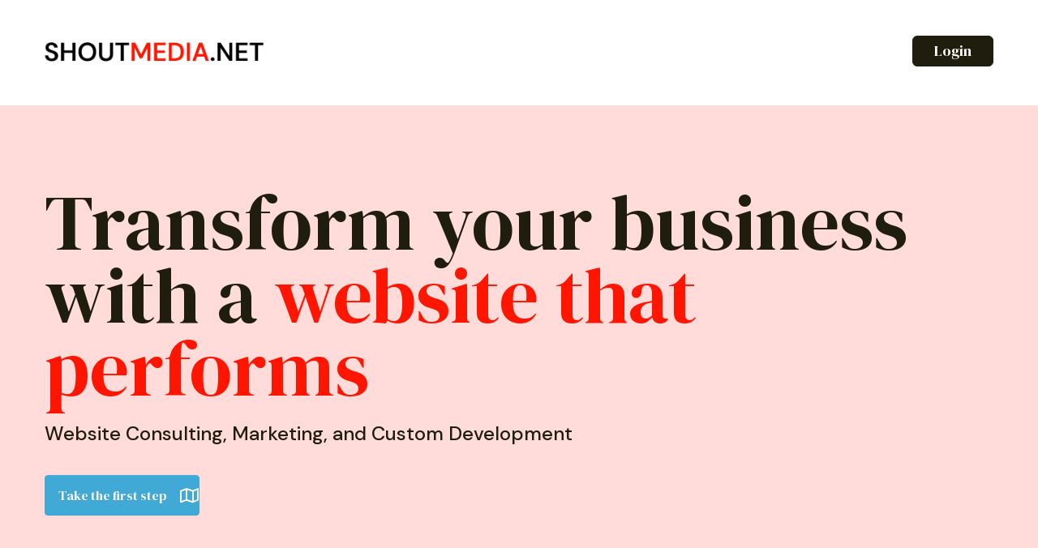

--- FILE ---
content_type: text/html; charset=UTF-8
request_url: https://shoutmedia.net/
body_size: 12838
content:
<!doctype html>
<html lang="en-US">

  <head>

  	<meta charset="utf-8">
  	<meta name="viewport" content="width=device-width, initial-scale=1, shrink-to-fit=no">
  	<meta http-equiv="x-ua-compatible" content="ie=edge">

    <link rel="shortcut icon" href="https://shoutmedia.net/wp-content/uploads/2025/01/cropped-favicon-1.png">
    <link rel="preconnect" href="https://fonts.googleapis.com">
    <link rel="preconnect" href="https://fonts.gstatic.com" crossorigin>
    <link href="https://fonts.googleapis.com/css2?family=DM+Sans:ital,opsz,wght@0,9..40,100..1000;1,9..40,100..1000&family=DM+Serif+Display:ital@0;1&display=swap" rel="stylesheet">

    <title>ShoutMedia.net &bull; Website Consulting, Design, and Development</title>

<!-- The SEO Framework by Sybre Waaijer -->
<meta name="robots" content="max-snippet:-1,max-image-preview:large,max-video-preview:-1" />
<link rel="canonical" href="https://shoutmedia.net/" />
<meta name="description" content="Build your website with a proven roadmap. We perform market research, build the website, and grow your online presence. Then, add a customer dashboard." />
<meta property="og:type" content="website" />
<meta property="og:locale" content="en_US" />
<meta property="og:site_name" content="ShoutMedia.net" />
<meta property="og:title" content="ShoutMedia.net" />
<meta property="og:description" content="Build your website with a proven roadmap. We perform market research, build the website, and grow your online presence. Then, add a customer dashboard." />
<meta property="og:url" content="https://shoutmedia.net/" />
<meta property="og:image" content="https://shoutmedia.net/wp-content/uploads/2025/01/cropped-favicon-1.png" />
<meta property="og:image:width" content="512" />
<meta property="og:image:height" content="512" />
<meta name="twitter:card" content="summary_large_image" />
<meta name="twitter:title" content="ShoutMedia.net" />
<meta name="twitter:description" content="Build your website with a proven roadmap. We perform market research, build the website, and grow your online presence. Then, add a customer dashboard." />
<meta name="twitter:image" content="https://shoutmedia.net/wp-content/uploads/2025/01/cropped-favicon-1.png" />
<script type="application/ld+json">{"@context":"https://schema.org","@graph":[{"@type":"WebSite","@id":"https://shoutmedia.net/#/schema/WebSite","url":"https://shoutmedia.net/","name":"ShoutMedia.net","description":"Website Consulting, Design, and Development","inLanguage":"en-US","potentialAction":{"@type":"SearchAction","target":{"@type":"EntryPoint","urlTemplate":"https://shoutmedia.net/search/{search_term_string}/"},"query-input":"required name=search_term_string"},"publisher":{"@id":"https://shoutmedia.net/#/schema/Organization"}},{"@type":"WebPage","@id":"https://shoutmedia.net/","url":"https://shoutmedia.net/","name":"ShoutMedia.net &bull; Website Consulting, Design, and Development","description":"Build your website with a proven roadmap. We perform market research, build the website, and grow your online presence. Then, add a customer dashboard.","inLanguage":"en-US","isPartOf":{"@id":"https://shoutmedia.net/#/schema/WebSite"},"breadcrumb":{"@type":"BreadcrumbList","@id":"https://shoutmedia.net/#/schema/BreadcrumbList","itemListElement":{"@type":"ListItem","position":1,"name":"ShoutMedia.net"}},"potentialAction":{"@type":"ReadAction","target":"https://shoutmedia.net/"},"about":{"@id":"https://shoutmedia.net/#/schema/Organization"}},{"@type":"Organization","@id":"https://shoutmedia.net/#/schema/Organization","name":"ShoutMedia.net","url":"https://shoutmedia.net/","logo":{"@type":"ImageObject","url":"https://shoutmedia.net/wp-content/uploads/2025/01/cropped-favicon-1.png","contentUrl":"https://shoutmedia.net/wp-content/uploads/2025/01/cropped-favicon-1.png","width":512,"height":512,"contentSize":"41438"}}]}</script>
<!-- / The SEO Framework by Sybre Waaijer | 5.26ms meta | 3.86ms boot -->

<link rel='dns-prefetch' href='//cdn.jsdelivr.net' />
<link rel="alternate" type="application/rss+xml" title="ShoutMedia.net &raquo; Homepage Comments Feed" href="https://shoutmedia.net/sample-page/feed/" />
<link rel="alternate" title="oEmbed (JSON)" type="application/json+oembed" href="https://shoutmedia.net/wp-json/oembed/1.0/embed?url=https%3A%2F%2Fshoutmedia.net%2F" />
<link rel="alternate" title="oEmbed (XML)" type="text/xml+oembed" href="https://shoutmedia.net/wp-json/oembed/1.0/embed?url=https%3A%2F%2Fshoutmedia.net%2F&#038;format=xml" />
<style id='wp-img-auto-sizes-contain-inline-css' type='text/css'>
img:is([sizes=auto i],[sizes^="auto," i]){contain-intrinsic-size:3000px 1500px}
/*# sourceURL=wp-img-auto-sizes-contain-inline-css */
</style>
<style id='wp-emoji-styles-inline-css' type='text/css'>

	img.wp-smiley, img.emoji {
		display: inline !important;
		border: none !important;
		box-shadow: none !important;
		height: 1em !important;
		width: 1em !important;
		margin: 0 0.07em !important;
		vertical-align: -0.1em !important;
		background: none !important;
		padding: 0 !important;
	}
/*# sourceURL=wp-emoji-styles-inline-css */
</style>
<style id='wp-block-library-inline-css' type='text/css'>
:root{--wp-block-synced-color:#7a00df;--wp-block-synced-color--rgb:122,0,223;--wp-bound-block-color:var(--wp-block-synced-color);--wp-editor-canvas-background:#ddd;--wp-admin-theme-color:#007cba;--wp-admin-theme-color--rgb:0,124,186;--wp-admin-theme-color-darker-10:#006ba1;--wp-admin-theme-color-darker-10--rgb:0,107,160.5;--wp-admin-theme-color-darker-20:#005a87;--wp-admin-theme-color-darker-20--rgb:0,90,135;--wp-admin-border-width-focus:2px}@media (min-resolution:192dpi){:root{--wp-admin-border-width-focus:1.5px}}.wp-element-button{cursor:pointer}:root .has-very-light-gray-background-color{background-color:#eee}:root .has-very-dark-gray-background-color{background-color:#313131}:root .has-very-light-gray-color{color:#eee}:root .has-very-dark-gray-color{color:#313131}:root .has-vivid-green-cyan-to-vivid-cyan-blue-gradient-background{background:linear-gradient(135deg,#00d084,#0693e3)}:root .has-purple-crush-gradient-background{background:linear-gradient(135deg,#34e2e4,#4721fb 50%,#ab1dfe)}:root .has-hazy-dawn-gradient-background{background:linear-gradient(135deg,#faaca8,#dad0ec)}:root .has-subdued-olive-gradient-background{background:linear-gradient(135deg,#fafae1,#67a671)}:root .has-atomic-cream-gradient-background{background:linear-gradient(135deg,#fdd79a,#004a59)}:root .has-nightshade-gradient-background{background:linear-gradient(135deg,#330968,#31cdcf)}:root .has-midnight-gradient-background{background:linear-gradient(135deg,#020381,#2874fc)}:root{--wp--preset--font-size--normal:16px;--wp--preset--font-size--huge:42px}.has-regular-font-size{font-size:1em}.has-larger-font-size{font-size:2.625em}.has-normal-font-size{font-size:var(--wp--preset--font-size--normal)}.has-huge-font-size{font-size:var(--wp--preset--font-size--huge)}.has-text-align-center{text-align:center}.has-text-align-left{text-align:left}.has-text-align-right{text-align:right}.has-fit-text{white-space:nowrap!important}#end-resizable-editor-section{display:none}.aligncenter{clear:both}.items-justified-left{justify-content:flex-start}.items-justified-center{justify-content:center}.items-justified-right{justify-content:flex-end}.items-justified-space-between{justify-content:space-between}.screen-reader-text{border:0;clip-path:inset(50%);height:1px;margin:-1px;overflow:hidden;padding:0;position:absolute;width:1px;word-wrap:normal!important}.screen-reader-text:focus{background-color:#ddd;clip-path:none;color:#444;display:block;font-size:1em;height:auto;left:5px;line-height:normal;padding:15px 23px 14px;text-decoration:none;top:5px;width:auto;z-index:100000}html :where(.has-border-color){border-style:solid}html :where([style*=border-top-color]){border-top-style:solid}html :where([style*=border-right-color]){border-right-style:solid}html :where([style*=border-bottom-color]){border-bottom-style:solid}html :where([style*=border-left-color]){border-left-style:solid}html :where([style*=border-width]){border-style:solid}html :where([style*=border-top-width]){border-top-style:solid}html :where([style*=border-right-width]){border-right-style:solid}html :where([style*=border-bottom-width]){border-bottom-style:solid}html :where([style*=border-left-width]){border-left-style:solid}html :where(img[class*=wp-image-]){height:auto;max-width:100%}:where(figure){margin:0 0 1em}html :where(.is-position-sticky){--wp-admin--admin-bar--position-offset:var(--wp-admin--admin-bar--height,0px)}@media screen and (max-width:600px){html :where(.is-position-sticky){--wp-admin--admin-bar--position-offset:0px}}

/*# sourceURL=wp-block-library-inline-css */
</style><style id='global-styles-inline-css' type='text/css'>
:root{--wp--preset--aspect-ratio--square: 1;--wp--preset--aspect-ratio--4-3: 4/3;--wp--preset--aspect-ratio--3-4: 3/4;--wp--preset--aspect-ratio--3-2: 3/2;--wp--preset--aspect-ratio--2-3: 2/3;--wp--preset--aspect-ratio--16-9: 16/9;--wp--preset--aspect-ratio--9-16: 9/16;--wp--preset--color--black: #000000;--wp--preset--color--cyan-bluish-gray: #abb8c3;--wp--preset--color--white: #ffffff;--wp--preset--color--pale-pink: #f78da7;--wp--preset--color--vivid-red: #cf2e2e;--wp--preset--color--luminous-vivid-orange: #ff6900;--wp--preset--color--luminous-vivid-amber: #fcb900;--wp--preset--color--light-green-cyan: #7bdcb5;--wp--preset--color--vivid-green-cyan: #00d084;--wp--preset--color--pale-cyan-blue: #8ed1fc;--wp--preset--color--vivid-cyan-blue: #0693e3;--wp--preset--color--vivid-purple: #9b51e0;--wp--preset--gradient--vivid-cyan-blue-to-vivid-purple: linear-gradient(135deg,rgb(6,147,227) 0%,rgb(155,81,224) 100%);--wp--preset--gradient--light-green-cyan-to-vivid-green-cyan: linear-gradient(135deg,rgb(122,220,180) 0%,rgb(0,208,130) 100%);--wp--preset--gradient--luminous-vivid-amber-to-luminous-vivid-orange: linear-gradient(135deg,rgb(252,185,0) 0%,rgb(255,105,0) 100%);--wp--preset--gradient--luminous-vivid-orange-to-vivid-red: linear-gradient(135deg,rgb(255,105,0) 0%,rgb(207,46,46) 100%);--wp--preset--gradient--very-light-gray-to-cyan-bluish-gray: linear-gradient(135deg,rgb(238,238,238) 0%,rgb(169,184,195) 100%);--wp--preset--gradient--cool-to-warm-spectrum: linear-gradient(135deg,rgb(74,234,220) 0%,rgb(151,120,209) 20%,rgb(207,42,186) 40%,rgb(238,44,130) 60%,rgb(251,105,98) 80%,rgb(254,248,76) 100%);--wp--preset--gradient--blush-light-purple: linear-gradient(135deg,rgb(255,206,236) 0%,rgb(152,150,240) 100%);--wp--preset--gradient--blush-bordeaux: linear-gradient(135deg,rgb(254,205,165) 0%,rgb(254,45,45) 50%,rgb(107,0,62) 100%);--wp--preset--gradient--luminous-dusk: linear-gradient(135deg,rgb(255,203,112) 0%,rgb(199,81,192) 50%,rgb(65,88,208) 100%);--wp--preset--gradient--pale-ocean: linear-gradient(135deg,rgb(255,245,203) 0%,rgb(182,227,212) 50%,rgb(51,167,181) 100%);--wp--preset--gradient--electric-grass: linear-gradient(135deg,rgb(202,248,128) 0%,rgb(113,206,126) 100%);--wp--preset--gradient--midnight: linear-gradient(135deg,rgb(2,3,129) 0%,rgb(40,116,252) 100%);--wp--preset--font-size--small: 13px;--wp--preset--font-size--medium: 20px;--wp--preset--font-size--large: 36px;--wp--preset--font-size--x-large: 42px;--wp--preset--spacing--20: 0.44rem;--wp--preset--spacing--30: 0.67rem;--wp--preset--spacing--40: 1rem;--wp--preset--spacing--50: 1.5rem;--wp--preset--spacing--60: 2.25rem;--wp--preset--spacing--70: 3.38rem;--wp--preset--spacing--80: 5.06rem;--wp--preset--shadow--natural: 6px 6px 9px rgba(0, 0, 0, 0.2);--wp--preset--shadow--deep: 12px 12px 50px rgba(0, 0, 0, 0.4);--wp--preset--shadow--sharp: 6px 6px 0px rgba(0, 0, 0, 0.2);--wp--preset--shadow--outlined: 6px 6px 0px -3px rgb(255, 255, 255), 6px 6px rgb(0, 0, 0);--wp--preset--shadow--crisp: 6px 6px 0px rgb(0, 0, 0);}:where(.is-layout-flex){gap: 0.5em;}:where(.is-layout-grid){gap: 0.5em;}body .is-layout-flex{display: flex;}.is-layout-flex{flex-wrap: wrap;align-items: center;}.is-layout-flex > :is(*, div){margin: 0;}body .is-layout-grid{display: grid;}.is-layout-grid > :is(*, div){margin: 0;}:where(.wp-block-columns.is-layout-flex){gap: 2em;}:where(.wp-block-columns.is-layout-grid){gap: 2em;}:where(.wp-block-post-template.is-layout-flex){gap: 1.25em;}:where(.wp-block-post-template.is-layout-grid){gap: 1.25em;}.has-black-color{color: var(--wp--preset--color--black) !important;}.has-cyan-bluish-gray-color{color: var(--wp--preset--color--cyan-bluish-gray) !important;}.has-white-color{color: var(--wp--preset--color--white) !important;}.has-pale-pink-color{color: var(--wp--preset--color--pale-pink) !important;}.has-vivid-red-color{color: var(--wp--preset--color--vivid-red) !important;}.has-luminous-vivid-orange-color{color: var(--wp--preset--color--luminous-vivid-orange) !important;}.has-luminous-vivid-amber-color{color: var(--wp--preset--color--luminous-vivid-amber) !important;}.has-light-green-cyan-color{color: var(--wp--preset--color--light-green-cyan) !important;}.has-vivid-green-cyan-color{color: var(--wp--preset--color--vivid-green-cyan) !important;}.has-pale-cyan-blue-color{color: var(--wp--preset--color--pale-cyan-blue) !important;}.has-vivid-cyan-blue-color{color: var(--wp--preset--color--vivid-cyan-blue) !important;}.has-vivid-purple-color{color: var(--wp--preset--color--vivid-purple) !important;}.has-black-background-color{background-color: var(--wp--preset--color--black) !important;}.has-cyan-bluish-gray-background-color{background-color: var(--wp--preset--color--cyan-bluish-gray) !important;}.has-white-background-color{background-color: var(--wp--preset--color--white) !important;}.has-pale-pink-background-color{background-color: var(--wp--preset--color--pale-pink) !important;}.has-vivid-red-background-color{background-color: var(--wp--preset--color--vivid-red) !important;}.has-luminous-vivid-orange-background-color{background-color: var(--wp--preset--color--luminous-vivid-orange) !important;}.has-luminous-vivid-amber-background-color{background-color: var(--wp--preset--color--luminous-vivid-amber) !important;}.has-light-green-cyan-background-color{background-color: var(--wp--preset--color--light-green-cyan) !important;}.has-vivid-green-cyan-background-color{background-color: var(--wp--preset--color--vivid-green-cyan) !important;}.has-pale-cyan-blue-background-color{background-color: var(--wp--preset--color--pale-cyan-blue) !important;}.has-vivid-cyan-blue-background-color{background-color: var(--wp--preset--color--vivid-cyan-blue) !important;}.has-vivid-purple-background-color{background-color: var(--wp--preset--color--vivid-purple) !important;}.has-black-border-color{border-color: var(--wp--preset--color--black) !important;}.has-cyan-bluish-gray-border-color{border-color: var(--wp--preset--color--cyan-bluish-gray) !important;}.has-white-border-color{border-color: var(--wp--preset--color--white) !important;}.has-pale-pink-border-color{border-color: var(--wp--preset--color--pale-pink) !important;}.has-vivid-red-border-color{border-color: var(--wp--preset--color--vivid-red) !important;}.has-luminous-vivid-orange-border-color{border-color: var(--wp--preset--color--luminous-vivid-orange) !important;}.has-luminous-vivid-amber-border-color{border-color: var(--wp--preset--color--luminous-vivid-amber) !important;}.has-light-green-cyan-border-color{border-color: var(--wp--preset--color--light-green-cyan) !important;}.has-vivid-green-cyan-border-color{border-color: var(--wp--preset--color--vivid-green-cyan) !important;}.has-pale-cyan-blue-border-color{border-color: var(--wp--preset--color--pale-cyan-blue) !important;}.has-vivid-cyan-blue-border-color{border-color: var(--wp--preset--color--vivid-cyan-blue) !important;}.has-vivid-purple-border-color{border-color: var(--wp--preset--color--vivid-purple) !important;}.has-vivid-cyan-blue-to-vivid-purple-gradient-background{background: var(--wp--preset--gradient--vivid-cyan-blue-to-vivid-purple) !important;}.has-light-green-cyan-to-vivid-green-cyan-gradient-background{background: var(--wp--preset--gradient--light-green-cyan-to-vivid-green-cyan) !important;}.has-luminous-vivid-amber-to-luminous-vivid-orange-gradient-background{background: var(--wp--preset--gradient--luminous-vivid-amber-to-luminous-vivid-orange) !important;}.has-luminous-vivid-orange-to-vivid-red-gradient-background{background: var(--wp--preset--gradient--luminous-vivid-orange-to-vivid-red) !important;}.has-very-light-gray-to-cyan-bluish-gray-gradient-background{background: var(--wp--preset--gradient--very-light-gray-to-cyan-bluish-gray) !important;}.has-cool-to-warm-spectrum-gradient-background{background: var(--wp--preset--gradient--cool-to-warm-spectrum) !important;}.has-blush-light-purple-gradient-background{background: var(--wp--preset--gradient--blush-light-purple) !important;}.has-blush-bordeaux-gradient-background{background: var(--wp--preset--gradient--blush-bordeaux) !important;}.has-luminous-dusk-gradient-background{background: var(--wp--preset--gradient--luminous-dusk) !important;}.has-pale-ocean-gradient-background{background: var(--wp--preset--gradient--pale-ocean) !important;}.has-electric-grass-gradient-background{background: var(--wp--preset--gradient--electric-grass) !important;}.has-midnight-gradient-background{background: var(--wp--preset--gradient--midnight) !important;}.has-small-font-size{font-size: var(--wp--preset--font-size--small) !important;}.has-medium-font-size{font-size: var(--wp--preset--font-size--medium) !important;}.has-large-font-size{font-size: var(--wp--preset--font-size--large) !important;}.has-x-large-font-size{font-size: var(--wp--preset--font-size--x-large) !important;}
/*# sourceURL=global-styles-inline-css */
</style>

<style id='classic-theme-styles-inline-css' type='text/css'>
/*! This file is auto-generated */
.wp-block-button__link{color:#fff;background-color:#32373c;border-radius:9999px;box-shadow:none;text-decoration:none;padding:calc(.667em + 2px) calc(1.333em + 2px);font-size:1.125em}.wp-block-file__button{background:#32373c;color:#fff;text-decoration:none}
/*# sourceURL=/wp-includes/css/classic-themes.min.css */
</style>
<link rel='stylesheet' id='siteorigin-panels-front-css' href='https://shoutmedia.net/wp-content/plugins/siteorigin-panels/css/front-flex.min.css?ver=2.31.4' type='text/css' media='all' />
<link rel='stylesheet' id='bootstrap-css' href='https://shoutmedia.net/wp-content/themes/lms-template/assets/css/bootstrap.min.css?ver=1732303839' type='text/css' media='all' />
<link rel='stylesheet' id='fontawesome-css' href='https://shoutmedia.net/wp-content/themes/lms-template/assets/css/fontawesome.css?ver=1732303839' type='text/css' media='all' />
<link rel='stylesheet' id='animate-css' href='https://shoutmedia.net/wp-content/themes/lms-template/assets/css/animate.css?ver=1732303839' type='text/css' media='all' />
<link rel='stylesheet' id='cursor-css' href='https://shoutmedia.net/wp-content/themes/lms-template/assets/css/cursor.css?ver=1732303839' type='text/css' media='all' />
<link rel='stylesheet' id='slick-css' href='https://shoutmedia.net/wp-content/themes/lms-template/assets/css/slick.css?ver=1732303839' type='text/css' media='all' />
<link rel='stylesheet' id='slick-theme-css' href='https://shoutmedia.net/wp-content/themes/lms-template/assets/css/slick-theme.css?ver=1732303839' type='text/css' media='all' />
<link rel='stylesheet' id='magnific-popup-css' href='https://shoutmedia.net/wp-content/themes/lms-template/assets/css/magnific-popup.css?ver=1732303839' type='text/css' media='all' />
<link rel='stylesheet' id='vanilla-calendar-css' href='https://shoutmedia.net/wp-content/themes/lms-template/assets/css/vanilla-calendar.min.css?ver=1732303839' type='text/css' media='all' />
<link rel='stylesheet' id='temp-style-css' href='https://shoutmedia.net/wp-content/themes/lms-template/assets/css/style.css?ver=1738010896' type='text/css' media='all' />
<link rel='stylesheet' id='lms-main-css' href='https://shoutmedia.net/wp-content/themes/lms-template/assets/css/main.css?ver=1732303839' type='text/css' media='all' />
<script type="text/javascript" src="https://shoutmedia.net/wp-content/plugins/qr-maker-main/qrcode.min.js?ver=1.0" id="qrcode-js-js"></script>
<script type="text/javascript" src="https://shoutmedia.net/wp-includes/js/jquery/jquery.min.js?ver=3.7.1" id="jquery-core-js"></script>
<script type="text/javascript" src="https://shoutmedia.net/wp-includes/js/jquery/jquery-migrate.min.js?ver=3.4.1" id="jquery-migrate-js"></script>
<link rel="https://api.w.org/" href="https://shoutmedia.net/wp-json/" /><link rel="alternate" title="JSON" type="application/json" href="https://shoutmedia.net/wp-json/wp/v2/pages/2" /><link rel="EditURI" type="application/rsd+xml" title="RSD" href="https://shoutmedia.net/xmlrpc.php?rsd" />
 <style> .ppw-ppf-input-container { background-color: !important; padding: px!important; border-radius: px!important; } .ppw-ppf-input-container div.ppw-ppf-headline { font-size: px!important; font-weight: !important; color: !important; } .ppw-ppf-input-container div.ppw-ppf-desc { font-size: px!important; font-weight: !important; color: !important; } .ppw-ppf-input-container label.ppw-pwd-label { font-size: px!important; font-weight: !important; color: !important; } div.ppwp-wrong-pw-error { font-size: px!important; font-weight: !important; color: #dc3232!important; background: !important; } .ppw-ppf-input-container input[type='submit'] { color: !important; background: !important; } .ppw-ppf-input-container input[type='submit']:hover { color: !important; background: !important; } .ppw-ppf-desc-below { font-size: px!important; font-weight: !important; color: !important; } </style>  <style> .ppw-form { background-color: !important; padding: px!important; border-radius: px!important; } .ppw-headline.ppw-pcp-pf-headline { font-size: px!important; font-weight: !important; color: !important; } .ppw-description.ppw-pcp-pf-desc { font-size: px!important; font-weight: !important; color: !important; } .ppw-pcp-pf-desc-above-btn { display: block; } .ppw-pcp-pf-desc-below-form { font-size: px!important; font-weight: !important; color: !important; } .ppw-input label.ppw-pcp-password-label { font-size: px!important; font-weight: !important; color: !important; } .ppw-form input[type='submit'] { color: !important; background: !important; } .ppw-form input[type='submit']:hover { color: !important; background: !important; } div.ppw-error.ppw-pcp-pf-error-msg { font-size: px!important; font-weight: !important; color: #dc3232!important; background: !important; } </style> <style media="all" id="siteorigin-panels-layouts-head">/* Layout 2 */ #pgc-2-0-0 , #pgc-2-8-0 { width:100%;width:calc(100% - ( 0 * 40px ) ) } #pg-2-0 , #pg-2-8 { margin-bottom:50px } #pgc-2-1-0 , #pgc-2-1-1 , #pgc-2-2-0 , #pgc-2-2-1 , #pgc-2-3-0 , #pgc-2-3-1 , #pgc-2-4-0 , #pgc-2-4-1 { width:50%;width:calc(50% - ( 0.5 * 30px ) ) } #pg-2-1 , #pg-2-2 , #pg-2-3 , #pg-2-4 , #pl-2 .so-panel { margin-bottom:30px } #pgc-2-5-0 , #pgc-2-9-0 { width:100%;width:calc(100% - ( 0 * 30px ) ) } #pg-2-5 , #pg-2-6 , #pg-2-7 , #pg-2-9 , #pl-2 .so-panel:last-of-type { margin-bottom:0px } #pgc-2-6-0 , #pgc-2-6-1 , #pgc-2-6-2 , #pgc-2-7-0 , #pgc-2-7-1 , #pgc-2-7-2 { width:33.3333%;width:calc(33.3333% - ( 0.66666666666667 * 30px ) ) } #pg-2-0> .panel-row-style , #pg-2-8> .panel-row-style { background-color:rgba(255,21,0,0.15);padding:100px 0px 50px 0px } #pg-2-0.panel-has-style > .panel-row-style, #pg-2-0.panel-no-style , #pg-2-8.panel-has-style > .panel-row-style, #pg-2-8.panel-no-style { -webkit-align-items:center;align-items:center } #pgc-2-0-0 , #pgc-2-8-0 { align-self:auto } #pg-2-1> .panel-row-style , #pg-2-2> .panel-row-style , #pg-2-3> .panel-row-style , #pg-2-4> .panel-row-style { padding:50px 0px 50px 0px } #pg-2-1.panel-has-style > .panel-row-style, #pg-2-1.panel-no-style , #pg-2-2.panel-has-style > .panel-row-style, #pg-2-2.panel-no-style , #pg-2-3.panel-has-style > .panel-row-style, #pg-2-3.panel-no-style , #pg-2-4.panel-has-style > .panel-row-style, #pg-2-4.panel-no-style , #pg-2-5.panel-has-style > .panel-row-style, #pg-2-5.panel-no-style , #pg-2-6.panel-has-style > .panel-row-style, #pg-2-6.panel-no-style , #pg-2-7.panel-has-style > .panel-row-style, #pg-2-7.panel-no-style , #pg-2-9.panel-has-style > .panel-row-style, #pg-2-9.panel-no-style { -webkit-align-items:flex-start;align-items:flex-start } #pg-2-5> .panel-row-style { background-color:rgba(255,21,0,0.07);padding:50px 0px 25px 0px } #pg-2-6> .panel-row-style { background-color:rgba(255,21,0,0.07);padding:0px 0px 25px 0px } #panel-2-6-0-0> .panel-widget-style { border:1px 1px 1px 1px solid #0a0a0a;border-radius:8px 8px 8px 8px;box-shadow:5px 5px 0px  #0a0a0a;transition:300ms ease-in-out box-shadow } #panel-2-6-0-0> .panel-widget-style:hover , #panel-2-6-1-0> .panel-widget-style:hover , #panel-2-6-2-0> .panel-widget-style:hover , #panel-2-7-0-0> .panel-widget-style:hover , #panel-2-7-1-0> .panel-widget-style:hover , #panel-2-7-2-0> .panel-widget-style:hover { box-shadow:10px 10px 0px  #000000 } #panel-2-6-1-0> .panel-widget-style , #panel-2-6-2-0> .panel-widget-style , #panel-2-7-0-0> .panel-widget-style , #panel-2-7-1-0> .panel-widget-style , #panel-2-7-2-0> .panel-widget-style { border-radius:8px 8px 8px 8px;box-shadow:5px 5px 0px  #000000;transition:300ms ease-in-out box-shadow } #pg-2-7> .panel-row-style { background-color:rgba(255,21,0,0.07);padding:0px 0px 50px 0px } #pg-2-9> .panel-row-style { padding:32px 0px 32px 0px } @media (max-width:780px){ #pg-2-0.panel-no-style, #pg-2-0.panel-has-style > .panel-row-style, #pg-2-0 , #pg-2-2.panel-no-style, #pg-2-2.panel-has-style > .panel-row-style, #pg-2-2 , #pg-2-4.panel-no-style, #pg-2-4.panel-has-style > .panel-row-style, #pg-2-4 , #pg-2-5.panel-no-style, #pg-2-5.panel-has-style > .panel-row-style, #pg-2-5 , #pg-2-6.panel-no-style, #pg-2-6.panel-has-style > .panel-row-style, #pg-2-6 , #pg-2-7.panel-no-style, #pg-2-7.panel-has-style > .panel-row-style, #pg-2-7 , #pg-2-8.panel-no-style, #pg-2-8.panel-has-style > .panel-row-style, #pg-2-8 , #pg-2-9.panel-no-style, #pg-2-9.panel-has-style > .panel-row-style, #pg-2-9 { -webkit-flex-direction:column;-ms-flex-direction:column;flex-direction:column } #pg-2-0 > .panel-grid-cell , #pg-2-0 > .panel-row-style > .panel-grid-cell , #pg-2-1 > .panel-grid-cell , #pg-2-1 > .panel-row-style > .panel-grid-cell , #pg-2-2 > .panel-grid-cell , #pg-2-2 > .panel-row-style > .panel-grid-cell , #pg-2-3 > .panel-grid-cell , #pg-2-3 > .panel-row-style > .panel-grid-cell , #pg-2-4 > .panel-grid-cell , #pg-2-4 > .panel-row-style > .panel-grid-cell , #pg-2-5 > .panel-grid-cell , #pg-2-5 > .panel-row-style > .panel-grid-cell , #pg-2-6 > .panel-grid-cell , #pg-2-6 > .panel-row-style > .panel-grid-cell , #pg-2-7 > .panel-grid-cell , #pg-2-7 > .panel-row-style > .panel-grid-cell , #pg-2-8 > .panel-grid-cell , #pg-2-8 > .panel-row-style > .panel-grid-cell , #pg-2-9 > .panel-grid-cell , #pg-2-9 > .panel-row-style > .panel-grid-cell { width:100%;margin-right:0 } #pg-2-1.panel-no-style, #pg-2-1.panel-has-style > .panel-row-style, #pg-2-1 , #pg-2-3.panel-no-style, #pg-2-3.panel-has-style > .panel-row-style, #pg-2-3 { -webkit-flex-direction:column-reverse;-ms-flex-direction:column-reverse;flex-direction:column-reverse } #pgc-2-1-1 , #pgc-2-2-0 , #pgc-2-3-1 , #pgc-2-4-0 , #pgc-2-6-0 , #pgc-2-6-1 , #pgc-2-7-0 , #pgc-2-7-1 { margin-bottom:30px } #pl-2 .panel-grid-cell { padding:0 } #pl-2 .panel-grid .panel-grid-cell-empty { display:none } #pl-2 .panel-grid .panel-grid-cell-mobile-last { margin-bottom:0px }  } </style><link rel="icon" href="https://shoutmedia.net/wp-content/uploads/2025/01/cropped-favicon-1-32x32.png" sizes="32x32" />
<link rel="icon" href="https://shoutmedia.net/wp-content/uploads/2025/01/cropped-favicon-1-192x192.png" sizes="192x192" />
<link rel="apple-touch-icon" href="https://shoutmedia.net/wp-content/uploads/2025/01/cropped-favicon-1-180x180.png" />
<meta name="msapplication-TileImage" content="https://shoutmedia.net/wp-content/uploads/2025/01/cropped-favicon-1-270x270.png" />
		<style type="text/css" id="wp-custom-css">
			h1, h2, .btn, .sowb-button {
		font-family: "DM Serif Display", serif;
		font-weight: 400;
}

.btn,
.sowb-button {
	border-radius: 6px;
}

.btn small,
.sowb-button span {font-weight: 400 !important;}

h3, h4, h5, h6 {
		font-family: "DM Sans", sans-serif;
		font-weight: 500;
}

p {
	font-family: "DM Sans", sans-serif;
	font-size: 16px;
	line-height: 1.6;
}

h1 {
		font-size: 96px;
		line-height: 90px;
		margin-bottom: 1.4rem;
}

h2 {
		font-size: 48px;
		line-height: 40px;
	  margin-bottom: 1.4rem;
}

h3 {
	font-size: 24px; 
	line-height: 1.1;
}

h4 {
			font-size: 20px; 
			line-height: 1.1;
		}

@media screen and (min-width: 0) and (max-width: 768px) {
		h1 {
				font-size: 48px;
				line-height: 1;
		}

		h2 {
				font-size: 36px;
				line-height: 1;
		}

		h3 {
			font-size: 18px; 
			line-height: 1.2;
		}
		
		h4 {
			font-size: 16px; 
			line-height: 1.1;
		}
}		</style>
			  
	  <!-- Google tag (gtag.js) -->
<script async src="https://www.googletagmanager.com/gtag/js?id=G-1TZ8S3EGK7"></script>
<script>
  window.dataLayer = window.dataLayer || [];
  function gtag(){dataLayer.push(arguments);}
  gtag('js', new Date());

  gtag('config', 'G-1TZ8S3EGK7');
</script>

  <link rel='stylesheet' id='so-css-lms-template-css' href='https://shoutmedia.net/wp-content/uploads/so-css/so-css-lms-template.css?ver=1738010632' type='text/css' media='all' />
<link rel='stylesheet' id='sow-button-flat-44684b99065f-2-css' href='https://shoutmedia.net/wp-content/uploads/siteorigin-widgets/sow-button-flat-44684b99065f-2.css?ver=6.9' type='text/css' media='all' />
<link rel='stylesheet' id='sow-button-base-css' href='https://shoutmedia.net/wp-content/plugins/so-widgets-bundle/widgets/button/css/style.css?ver=1.65.1' type='text/css' media='all' />
<link rel='stylesheet' id='siteorigin-widget-icon-font-fontawesome-css' href='https://shoutmedia.net/wp-content/plugins/so-widgets-bundle/icons/fontawesome/style.css?ver=6.9' type='text/css' media='all' />
<link rel='stylesheet' id='sow-image-default-b9cc3e458bf8-2-css' href='https://shoutmedia.net/wp-content/uploads/siteorigin-widgets/sow-image-default-b9cc3e458bf8-2.css?ver=6.9' type='text/css' media='all' />
<link rel='stylesheet' id='sow-image-default-71664eeb9c13-2-css' href='https://shoutmedia.net/wp-content/uploads/siteorigin-widgets/sow-image-default-71664eeb9c13-2.css?ver=6.9' type='text/css' media='all' />
<link rel='stylesheet' id='sow-image-default-1fb8df49d20c-2-css' href='https://shoutmedia.net/wp-content/uploads/siteorigin-widgets/sow-image-default-1fb8df49d20c-2.css?ver=6.9' type='text/css' media='all' />
<link rel='stylesheet' id='sow-image-default-8b5b6f678277-2-css' href='https://shoutmedia.net/wp-content/uploads/siteorigin-widgets/sow-image-default-8b5b6f678277-2.css?ver=6.9' type='text/css' media='all' />
<link rel='stylesheet' id='so-premium-image-overlay-css' href='https://shoutmedia.net/wp-content/plugins/siteorigin-premium/addons/plugin/image-overlay/css/so-premium-image-overlay.css?ver=1.69.0' type='text/css' media='all' />
</head>


  <body class="home wp-singular page-template-default page page-id-2 wp-theme-lms-template siteorigin-panels siteorigin-panels-before-js siteorigin-panels-home">

  
    <!-- Body Wrap - Start -->
    <div class="page_wrapper">

      <!-- Back To Top - Start -->
      <div class="backtotop">
        <a href="#" class="scroll">
          <i class="far fa-arrow-up"></i>
        </a>
      </div>
      <!-- Back To Top - End -->

      
      <!-- Site Header - Start
      ================================================== -->
      <header class="site_header site_header_1">
        <div class="container">
          <div class="row align-items-center">
            <div class="col col-lg-3 col-5">
              <div class="site_logo">
                <a class="site_link" href="/">
                  <img style="max-height: 42px; " src="https://shoutmedia.net/wp-content/uploads/2025/01/SHOUTMEDIANET-1.png" alt="ShoutMedia.net" />                </a>
              </div>
            </div>
            <div class="col col-lg-6 col-2">
              <nav class="main_menu navbar navbar-expand-lg">
                              </nav>
            </div>
            <div class="col col-lg-3 col-5">
              <ul class="header_btns_group unordered_list_end">
                <li>
                  <button class="mobile_menu_btn" type="button" data-bs-toggle="collapse" data-bs-target="#main_menu_dropdown" aria-controls="main_menu_dropdown" aria-expanded="false" aria-label="Toggle navigation">
                    <i class="far fa-bars"></i>
                  </button>
                </li>
                <li>
                  <a class="btn btn_dark" href="/wp-admin/index.php">
                    <span>
                      <small>Login</small>
                      <small>Login</small>
                    </span>
                  </a>
                </li>
                <li style="display: none">
                  <a class="btn btn_dark" href="/signup">
                    <span>
                      <small>Sign Up</small>
                      <small>Sign Up</small>
                    </span>
                  </a>
                </li>
              </ul>
            </div>
          </div>
        </div>
      </header>
      <!-- Site Header - End
      ================================================== -->

      <!-- Main Body - Start
      ================================================== -->
      <main class="page_content">

<div class="container">
                        <!-- Your Bootstrap markup here -->
            <div class="entry-content">
                <div id="pl-2"  class="panel-layout" ><div id="pg-2-0"  class="panel-grid panel-has-style" ><div class="siteorigin-panels-stretch panel-row-style panel-row-style-for-2-0" data-stretch-type="full" ><div id="pgc-2-0-0"  class="panel-grid-cell" ><div id="panel-2-0-0-0" class="so-panel widget widget_sow-editor panel-first-child" data-index="0" ><div
			
			class="so-widget-sow-editor so-widget-sow-editor-base"
			
		>
<div class="siteorigin-widget-tinymce textwidget">
	<h1>Transform your business with a <span style="color: #ff1500;">website that performs</span></h1>
<h3>Website Consulting, Marketing, and Custom Development</h3>
</div>
</div></div><div id="panel-2-0-0-1" class="so-panel widget widget_sow-button panel-last-child" data-index="1" ><div
			
			class="so-widget-sow-button so-widget-sow-button-flat-44684b99065f-2"
			
		><div class="ow-button-base ow-button-align-left">
			<a
					href="https://calendar.app.google/3wmdif9kzJcVXixeA"
					class="sowb-button ow-icon-placement-right ow-button-hover" 	>
		<span>
			<span class="sow-icon-fontawesome sow-far" data-sow-icon="&#xf279;"
		style="color: #ffffff" 
		aria-hidden="true"></span>
			Take the first step		</span>
			</a>
	</div>
</div></div></div></div></div><div id="pg-2-1"  class="panel-grid panel-has-style" ><div class="panel-row-style panel-row-style-for-2-1" ><div id="pgc-2-1-0"  class="panel-grid-cell" ><div id="panel-2-1-0-0" class="so-panel widget widget_sow-editor panel-first-child panel-last-child" data-index="2" ><div
			
			class="so-widget-sow-editor so-widget-sow-editor-base"
			
		>
<div class="siteorigin-widget-tinymce textwidget">
	<h4>CONNECT WITH YOUR PEOPLE</h4>
<h2>Website Roadmap</h2>
<p>Before you buy plane tickets, you know where you’re headed, right? Apply the same line of thinking before you buy your new website.</p>
<p>We set our destination &amp; goals during this phase. We perform market research and research with your team on your behalf to determine the words and imagery that best matches your clientele.</p>
<p>Don’t make the classic rookie mistake of working on assumptions about your audience. The first step toward building a website is to speak with your best customers and prospects and listen to what resonates with them.</p>
</div>
</div></div></div><div id="pgc-2-1-1"  class="panel-grid-cell" ><div id="panel-2-1-1-0" class="so-panel widget widget_sow-image panel-first-child panel-last-child" data-index="3" ><div
			
			class="so-widget-sow-image so-widget-sow-image-default-b9cc3e458bf8-2"
			
		>
<div class="sow-image-container">
		<img fetchpriority="high" decoding="async" src="https://shoutmedia.net/wp-content/uploads/2025/01/roadmap-2023-11-27-05-25-41-utc-1536x1024.jpg" width="1536" height="1024" srcset="https://shoutmedia.net/wp-content/uploads/2025/01/roadmap-2023-11-27-05-25-41-utc-1536x1024.jpg 1536w, https://shoutmedia.net/wp-content/uploads/2025/01/roadmap-2023-11-27-05-25-41-utc-300x200.jpg 300w, https://shoutmedia.net/wp-content/uploads/2025/01/roadmap-2023-11-27-05-25-41-utc-1024x683.jpg 1024w, https://shoutmedia.net/wp-content/uploads/2025/01/roadmap-2023-11-27-05-25-41-utc-768x512.jpg 768w, https://shoutmedia.net/wp-content/uploads/2025/01/roadmap-2023-11-27-05-25-41-utc-2048x1365.jpg 2048w, https://shoutmedia.net/wp-content/uploads/2025/01/roadmap-2023-11-27-05-25-41-utc-272x182.jpg 272w, https://shoutmedia.net/wp-content/uploads/2025/01/roadmap-2023-11-27-05-25-41-utc-720x480.jpg 720w" sizes="(max-width: 1536px) 100vw, 1536px" title="High angle closeup of creative business team planning project placing colorful stickers on roadmap, copy space" alt="" 		class="so-widget-image"/>
	</div>

</div></div></div></div></div><div id="pg-2-2"  class="panel-grid panel-has-style" ><div class="panel-row-style panel-row-style-for-2-2" ><div id="pgc-2-2-0"  class="panel-grid-cell" ><div id="panel-2-2-0-0" class="so-panel widget widget_sow-image panel-first-child panel-last-child" data-index="4" ><div
			
			class="so-widget-sow-image so-widget-sow-image-default-71664eeb9c13-2"
			
		>
<div class="sow-image-container">
		<img decoding="async" src="https://shoutmedia.net/wp-content/uploads/2025/01/team-of-ui-ux-web-designer-are-working-together-to-2024-02-16-02-58-23-utc-1536x1024.jpg" width="1536" height="1024" srcset="https://shoutmedia.net/wp-content/uploads/2025/01/team-of-ui-ux-web-designer-are-working-together-to-2024-02-16-02-58-23-utc-1536x1024.jpg 1536w, https://shoutmedia.net/wp-content/uploads/2025/01/team-of-ui-ux-web-designer-are-working-together-to-2024-02-16-02-58-23-utc-300x200.jpg 300w, https://shoutmedia.net/wp-content/uploads/2025/01/team-of-ui-ux-web-designer-are-working-together-to-2024-02-16-02-58-23-utc-1024x683.jpg 1024w, https://shoutmedia.net/wp-content/uploads/2025/01/team-of-ui-ux-web-designer-are-working-together-to-2024-02-16-02-58-23-utc-768x512.jpg 768w, https://shoutmedia.net/wp-content/uploads/2025/01/team-of-ui-ux-web-designer-are-working-together-to-2024-02-16-02-58-23-utc-2048x1365.jpg 2048w, https://shoutmedia.net/wp-content/uploads/2025/01/team-of-ui-ux-web-designer-are-working-together-to-2024-02-16-02-58-23-utc-272x182.jpg 272w, https://shoutmedia.net/wp-content/uploads/2025/01/team-of-ui-ux-web-designer-are-working-together-to-2024-02-16-02-58-23-utc-720x480.jpg 720w" sizes="(max-width: 1536px) 100vw, 1536px" title="team of UI UX web designer are working together to develop mobile responsive websites with UI UX front end designer previews." alt="" 		class="so-widget-image"/>
	</div>

</div></div></div><div id="pgc-2-2-1"  class="panel-grid-cell" ><div id="panel-2-2-1-0" class="so-panel widget widget_sow-editor panel-first-child panel-last-child" data-index="5" ><div
			
			class="so-widget-sow-editor so-widget-sow-editor-base"
			
		>
<div class="siteorigin-widget-tinymce textwidget">
	<h4>BUILD WITH A PROVEN PLAN</h4>
<h2>Marketing website that lands</h2>
<p>Is your website a drag on your business? Many reach out because it does not function or represent their business well. There are many such cases.</p>
<p>Does your website become a meaningful lead gen, sales &amp; delivery system, or is it just a pretty paper weight?</p>
<p>Anybody can make a pretty website these days. However it would be wise to consider more important matters. Are you meeting people where they’re at? Are they “getting it”?</p>
<p>We can make them pretty too.</p>
</div>
</div></div></div></div></div><div id="pg-2-3"  class="panel-grid panel-has-style" ><div class="panel-row-style panel-row-style-for-2-3" ><div id="pgc-2-3-0"  class="panel-grid-cell" ><div id="panel-2-3-0-0" class="so-panel widget widget_sow-editor panel-first-child panel-last-child" data-index="6" ><div
			
			class="so-widget-sow-editor so-widget-sow-editor-base"
			
		>
<div class="siteorigin-widget-tinymce textwidget">
	<h4>MEASURE RESULTS</h4>
<h2>Grow your business online</h2>
<p>Businesses are penalized for not keeping after their web presence, but most do not have a plan to regularly update an engage. This is where the Website Roadmap comes back, together with your data, to determine the next steps to grow online.</p>
<p>Are our efforts hitting their target? Without data, it is impossible to tell whether our efforts are moving the needle.</p>
<p>Web data is a gift to marketers. Experience real-time feedback with the tools we install on every site in order to pivot in the short term and view progress over the long term.</p>
</div>
</div></div></div><div id="pgc-2-3-1"  class="panel-grid-cell" ><div id="panel-2-3-1-0" class="so-panel widget widget_sow-image panel-first-child panel-last-child" data-index="7" ><div
			
			class="so-widget-sow-image so-widget-sow-image-default-1fb8df49d20c-2"
			
		>
<div class="sow-image-container">
		<img decoding="async" src="https://shoutmedia.net/wp-content/uploads/2025/01/young-happy-business-partners-spending-time-in-caf-2024-11-10-04-16-04-utc-1536x1025.jpg" width="1536" height="1025" srcset="https://shoutmedia.net/wp-content/uploads/2025/01/young-happy-business-partners-spending-time-in-caf-2024-11-10-04-16-04-utc-1536x1025.jpg 1536w, https://shoutmedia.net/wp-content/uploads/2025/01/young-happy-business-partners-spending-time-in-caf-2024-11-10-04-16-04-utc-300x200.jpg 300w, https://shoutmedia.net/wp-content/uploads/2025/01/young-happy-business-partners-spending-time-in-caf-2024-11-10-04-16-04-utc-1024x683.jpg 1024w, https://shoutmedia.net/wp-content/uploads/2025/01/young-happy-business-partners-spending-time-in-caf-2024-11-10-04-16-04-utc-768x513.jpg 768w, https://shoutmedia.net/wp-content/uploads/2025/01/young-happy-business-partners-spending-time-in-caf-2024-11-10-04-16-04-utc-2048x1367.jpg 2048w, https://shoutmedia.net/wp-content/uploads/2025/01/young-happy-business-partners-spending-time-in-caf-2024-11-10-04-16-04-utc-272x182.jpg 272w, https://shoutmedia.net/wp-content/uploads/2025/01/young-happy-business-partners-spending-time-in-caf-2024-11-10-04-16-04-utc-720x480.jpg 720w" sizes="(max-width: 1536px) 100vw, 1536px" title="young happy business partners spending time in cafe and waving hand at side" alt="" 		class="so-widget-image"/>
	</div>

</div></div></div></div></div><div id="pg-2-4"  class="panel-grid panel-has-style" ><div class="panel-row-style panel-row-style-for-2-4" ><div id="pgc-2-4-0"  class="panel-grid-cell" ><div id="panel-2-4-0-0" class="so-panel widget widget_sow-image panel-first-child panel-last-child" data-index="8" ><div
			
			class="so-widget-sow-image so-widget-sow-image-default-b9cc3e458bf8-2"
			
		>
<div class="sow-image-container">
		<img loading="lazy" decoding="async" src="https://shoutmedia.net/wp-content/uploads/2025/01/tablet-with-business-reports-and-charts-2024-11-27-10-50-22-utc-1536x982.jpg" width="1536" height="982" srcset="https://shoutmedia.net/wp-content/uploads/2025/01/tablet-with-business-reports-and-charts-2024-11-27-10-50-22-utc-1536x982.jpg 1536w, https://shoutmedia.net/wp-content/uploads/2025/01/tablet-with-business-reports-and-charts-2024-11-27-10-50-22-utc-300x192.jpg 300w, https://shoutmedia.net/wp-content/uploads/2025/01/tablet-with-business-reports-and-charts-2024-11-27-10-50-22-utc-1024x655.jpg 1024w, https://shoutmedia.net/wp-content/uploads/2025/01/tablet-with-business-reports-and-charts-2024-11-27-10-50-22-utc-768x491.jpg 768w, https://shoutmedia.net/wp-content/uploads/2025/01/tablet-with-business-reports-and-charts-2024-11-27-10-50-22-utc-2048x1309.jpg 2048w" sizes="auto, (max-width: 1536px) 100vw, 1536px" title="Tablet with business reports and charts, coffee cup and office supplies on desk. Top view flat lay" alt="" 		class="so-widget-image"/>
	</div>

</div></div></div><div id="pgc-2-4-1"  class="panel-grid-cell" ><div id="panel-2-4-1-0" class="so-panel widget widget_sow-editor panel-first-child panel-last-child" data-index="9" ><div
			
			class="so-widget-sow-editor so-widget-sow-editor-base"
			
		>
<div class="siteorigin-widget-tinymce textwidget">
	<h4>ADVANCED BUSINESS OWNERS</h4>
<h2>Your customer dashboard</h2>
<p>Once you reach critical mass, increase your level of service and enterprise value with a customer dashboard.</p>
<p>Whether it is eCommerce, memberships, online courses, forms, or custom registration, your business can leverage your website to deliver &amp; support your customers.</p>
<p>Employ systems, slash cost, and provide a better customers.</p>
<p>The sky’s the limit with this one. We have over 20 years of experience building online software for our customers, transforming the way they do business.</p>
</div>
</div></div></div></div></div><div id="pg-2-5"  class="panel-grid panel-has-style" ><div class="siteorigin-panels-stretch panel-row-style panel-row-style-for-2-5" id="offers" data-stretch-type="full" ><div id="pgc-2-5-0"  class="panel-grid-cell" ><div id="panel-2-5-0-0" class="so-panel widget widget_sow-editor panel-first-child panel-last-child" data-index="10" ><div
			
			class="so-widget-sow-editor so-widget-sow-editor-base"
			
		>
<div class="siteorigin-widget-tinymce textwidget">
	<h2>Portfolio</h2>
<p>We've partnered with business to market, educate, and serve their customers for over 20 years.</p>
</div>
</div></div></div></div></div><div id="pg-2-6"  class="panel-grid panel-has-style" ><div class="siteorigin-panels-stretch panel-row-style panel-row-style-for-2-6" data-stretch-type="full" ><div id="pgc-2-6-0"  class="panel-grid-cell" ><div id="panel-2-6-0-0" class="so-panel widget widget_sow-image panel-first-child panel-last-child" data-index="11" ><div class="so-rounded panel-widget-style panel-widget-style-for-2-6-0-0" ><div
			
			class="so-widget-sow-image so-widget-sow-image-default-8b5b6f678277-2"
			 data-overlay-enabled="1" data-overlay-settings="{&quot;enabled_for_widgets&quot;:[&quot;sow-image&quot;,&quot;sow-image-grid&quot;,&quot;sow-simple-masonry&quot;],&quot;theme&quot;:&quot;&quot;,&quot;show_delay&quot;:300,&quot;overlay_color&quot;:&quot;#000000&quot;,&quot;overlay_opacity&quot;:0.8,&quot;overlay_position&quot;:&quot;bottom&quot;,&quot;overlay_size&quot;:0.3,&quot;desktop_show_trigger&quot;:&quot;hover&quot;,&quot;touch_show_trigger&quot;:&quot;touch&quot;,&quot;responsive_breakpoint&quot;:&quot;1024px&quot;,&quot;responsive_breakpoint_unit&quot;:&quot;px&quot;,&quot;overlay_animation&quot;:&quot;fade&quot;,&quot;overlay_animation_onscreen&quot;:false,&quot;font_family&quot;:&quot;&quot;,&quot;text_size&quot;:&quot;15px&quot;,&quot;text_size_unit&quot;:&quot;px&quot;,&quot;text_color&quot;:&quot;#fff&quot;,&quot;text_padding&quot;:&quot;22px 22px 22px 22px&quot;,&quot;text_position&quot;:&quot;middle&quot;,&quot;text_align&quot;:&quot;left&quot;,&quot;text_animation&quot;:&quot;&quot;}"
		>
<div class="sow-image-container">
		<img loading="lazy" decoding="async" src="https://shoutmedia.net/wp-content/uploads/2025/01/project-1.webp" width="1080" height="1350" srcset="https://shoutmedia.net/wp-content/uploads/2025/01/project-1.webp 1080w, https://shoutmedia.net/wp-content/uploads/2025/01/project-1-240x300.webp 240w, https://shoutmedia.net/wp-content/uploads/2025/01/project-1-819x1024.webp 819w, https://shoutmedia.net/wp-content/uploads/2025/01/project-1-768x960.webp 768w" sizes="auto, (max-width: 1080px) 100vw, 1080px" alt="" 		class="so-widget-image"/>
	</div>

</div></div></div></div><div id="pgc-2-6-1"  class="panel-grid-cell" ><div id="panel-2-6-1-0" class="so-panel widget widget_sow-image panel-first-child panel-last-child" data-index="12" ><div class="so-rounded panel-widget-style panel-widget-style-for-2-6-1-0" ><div
			
			class="so-widget-sow-image so-widget-sow-image-default-8b5b6f678277-2"
			 data-overlay-enabled="1" data-overlay-settings="{&quot;enabled_for_widgets&quot;:[&quot;sow-image&quot;,&quot;sow-image-grid&quot;,&quot;sow-simple-masonry&quot;],&quot;theme&quot;:&quot;&quot;,&quot;show_delay&quot;:300,&quot;overlay_color&quot;:&quot;#000000&quot;,&quot;overlay_opacity&quot;:0.8,&quot;overlay_position&quot;:&quot;bottom&quot;,&quot;overlay_size&quot;:0.3,&quot;desktop_show_trigger&quot;:&quot;hover&quot;,&quot;touch_show_trigger&quot;:&quot;touch&quot;,&quot;responsive_breakpoint&quot;:&quot;1024px&quot;,&quot;responsive_breakpoint_unit&quot;:&quot;px&quot;,&quot;overlay_animation&quot;:&quot;fade&quot;,&quot;overlay_animation_onscreen&quot;:false,&quot;font_family&quot;:&quot;&quot;,&quot;text_size&quot;:&quot;15px&quot;,&quot;text_size_unit&quot;:&quot;px&quot;,&quot;text_color&quot;:&quot;#fff&quot;,&quot;text_padding&quot;:&quot;22px 22px 22px 22px&quot;,&quot;text_position&quot;:&quot;middle&quot;,&quot;text_align&quot;:&quot;left&quot;,&quot;text_animation&quot;:&quot;&quot;}"
		>
<div class="sow-image-container">
		<img loading="lazy" decoding="async" src="https://shoutmedia.net/wp-content/uploads/2025/01/project-4.webp" width="1080" height="1350" srcset="https://shoutmedia.net/wp-content/uploads/2025/01/project-4.webp 1080w, https://shoutmedia.net/wp-content/uploads/2025/01/project-4-240x300.webp 240w, https://shoutmedia.net/wp-content/uploads/2025/01/project-4-819x1024.webp 819w, https://shoutmedia.net/wp-content/uploads/2025/01/project-4-768x960.webp 768w" sizes="auto, (max-width: 1080px) 100vw, 1080px" alt="" 		class="so-widget-image"/>
	</div>

</div></div></div></div><div id="pgc-2-6-2"  class="panel-grid-cell" ><div id="panel-2-6-2-0" class="so-panel widget widget_sow-image panel-first-child panel-last-child" data-index="13" ><div class="so-rounded panel-widget-style panel-widget-style-for-2-6-2-0" ><div
			
			class="so-widget-sow-image so-widget-sow-image-default-8b5b6f678277-2"
			 data-overlay-enabled="1" data-overlay-settings="{&quot;enabled_for_widgets&quot;:[&quot;sow-image&quot;,&quot;sow-image-grid&quot;,&quot;sow-simple-masonry&quot;],&quot;theme&quot;:&quot;&quot;,&quot;show_delay&quot;:300,&quot;overlay_color&quot;:&quot;#000000&quot;,&quot;overlay_opacity&quot;:0.8,&quot;overlay_position&quot;:&quot;bottom&quot;,&quot;overlay_size&quot;:0.3,&quot;desktop_show_trigger&quot;:&quot;hover&quot;,&quot;touch_show_trigger&quot;:&quot;touch&quot;,&quot;responsive_breakpoint&quot;:&quot;1024px&quot;,&quot;responsive_breakpoint_unit&quot;:&quot;px&quot;,&quot;overlay_animation&quot;:&quot;fade&quot;,&quot;overlay_animation_onscreen&quot;:false,&quot;font_family&quot;:&quot;&quot;,&quot;text_size&quot;:&quot;15px&quot;,&quot;text_size_unit&quot;:&quot;px&quot;,&quot;text_color&quot;:&quot;#fff&quot;,&quot;text_padding&quot;:&quot;22px 22px 22px 22px&quot;,&quot;text_position&quot;:&quot;middle&quot;,&quot;text_align&quot;:&quot;left&quot;,&quot;text_animation&quot;:&quot;&quot;}"
		>
<div class="sow-image-container">
		<img loading="lazy" decoding="async" src="https://shoutmedia.net/wp-content/uploads/2025/01/project-2.webp" width="1080" height="1350" srcset="https://shoutmedia.net/wp-content/uploads/2025/01/project-2.webp 1080w, https://shoutmedia.net/wp-content/uploads/2025/01/project-2-240x300.webp 240w, https://shoutmedia.net/wp-content/uploads/2025/01/project-2-819x1024.webp 819w, https://shoutmedia.net/wp-content/uploads/2025/01/project-2-768x960.webp 768w" sizes="auto, (max-width: 1080px) 100vw, 1080px" alt="" 		class="so-widget-image"/>
	</div>

</div></div></div></div></div></div><div id="pg-2-7"  class="panel-grid panel-has-style" ><div class="siteorigin-panels-stretch panel-row-style panel-row-style-for-2-7" data-stretch-type="full" ><div id="pgc-2-7-0"  class="panel-grid-cell" ><div id="panel-2-7-0-0" class="so-panel widget widget_sow-image panel-first-child panel-last-child" data-index="14" ><div class="so-rounded panel-widget-style panel-widget-style-for-2-7-0-0" ><div
			
			class="so-widget-sow-image so-widget-sow-image-default-8b5b6f678277-2"
			 data-overlay-enabled="1" data-overlay-settings="{&quot;enabled_for_widgets&quot;:[&quot;sow-image&quot;,&quot;sow-image-grid&quot;,&quot;sow-simple-masonry&quot;],&quot;theme&quot;:&quot;&quot;,&quot;show_delay&quot;:300,&quot;overlay_color&quot;:&quot;#000000&quot;,&quot;overlay_opacity&quot;:0.8,&quot;overlay_position&quot;:&quot;bottom&quot;,&quot;overlay_size&quot;:0.3,&quot;desktop_show_trigger&quot;:&quot;hover&quot;,&quot;touch_show_trigger&quot;:&quot;touch&quot;,&quot;responsive_breakpoint&quot;:&quot;1024px&quot;,&quot;responsive_breakpoint_unit&quot;:&quot;px&quot;,&quot;overlay_animation&quot;:&quot;fade&quot;,&quot;overlay_animation_onscreen&quot;:false,&quot;font_family&quot;:&quot;&quot;,&quot;text_size&quot;:&quot;15px&quot;,&quot;text_size_unit&quot;:&quot;px&quot;,&quot;text_color&quot;:&quot;#fff&quot;,&quot;text_padding&quot;:&quot;22px 22px 22px 22px&quot;,&quot;text_position&quot;:&quot;middle&quot;,&quot;text_align&quot;:&quot;left&quot;,&quot;text_animation&quot;:&quot;&quot;}"
		>
<div class="sow-image-container">
		<img loading="lazy" decoding="async" src="https://shoutmedia.net/wp-content/uploads/2025/01/project-6.webp" width="1080" height="1350" srcset="https://shoutmedia.net/wp-content/uploads/2025/01/project-6.webp 1080w, https://shoutmedia.net/wp-content/uploads/2025/01/project-6-240x300.webp 240w, https://shoutmedia.net/wp-content/uploads/2025/01/project-6-819x1024.webp 819w, https://shoutmedia.net/wp-content/uploads/2025/01/project-6-768x960.webp 768w" sizes="auto, (max-width: 1080px) 100vw, 1080px" alt="" 		class="so-widget-image"/>
	</div>

</div></div></div></div><div id="pgc-2-7-1"  class="panel-grid-cell" ><div id="panel-2-7-1-0" class="so-panel widget widget_sow-image panel-first-child panel-last-child" data-index="15" ><div class="so-rounded panel-widget-style panel-widget-style-for-2-7-1-0" ><div
			
			class="so-widget-sow-image so-widget-sow-image-default-8b5b6f678277-2"
			 data-overlay-enabled="1" data-overlay-settings="{&quot;enabled_for_widgets&quot;:[&quot;sow-image&quot;,&quot;sow-image-grid&quot;,&quot;sow-simple-masonry&quot;],&quot;theme&quot;:&quot;&quot;,&quot;show_delay&quot;:300,&quot;overlay_color&quot;:&quot;#000000&quot;,&quot;overlay_opacity&quot;:0.8,&quot;overlay_position&quot;:&quot;bottom&quot;,&quot;overlay_size&quot;:0.3,&quot;desktop_show_trigger&quot;:&quot;hover&quot;,&quot;touch_show_trigger&quot;:&quot;touch&quot;,&quot;responsive_breakpoint&quot;:&quot;1024px&quot;,&quot;responsive_breakpoint_unit&quot;:&quot;px&quot;,&quot;overlay_animation&quot;:&quot;fade&quot;,&quot;overlay_animation_onscreen&quot;:false,&quot;font_family&quot;:&quot;&quot;,&quot;text_size&quot;:&quot;15px&quot;,&quot;text_size_unit&quot;:&quot;px&quot;,&quot;text_color&quot;:&quot;#fff&quot;,&quot;text_padding&quot;:&quot;22px 22px 22px 22px&quot;,&quot;text_position&quot;:&quot;middle&quot;,&quot;text_align&quot;:&quot;left&quot;,&quot;text_animation&quot;:&quot;&quot;}"
		>
<div class="sow-image-container">
		<img loading="lazy" decoding="async" src="https://shoutmedia.net/wp-content/uploads/2025/01/project-3.webp" width="1080" height="1350" srcset="https://shoutmedia.net/wp-content/uploads/2025/01/project-3.webp 1080w, https://shoutmedia.net/wp-content/uploads/2025/01/project-3-240x300.webp 240w, https://shoutmedia.net/wp-content/uploads/2025/01/project-3-819x1024.webp 819w, https://shoutmedia.net/wp-content/uploads/2025/01/project-3-768x960.webp 768w" sizes="auto, (max-width: 1080px) 100vw, 1080px" alt="" 		class="so-widget-image"/>
	</div>

</div></div></div></div><div id="pgc-2-7-2"  class="panel-grid-cell" ><div id="panel-2-7-2-0" class="so-panel widget widget_sow-image panel-first-child panel-last-child" data-index="16" ><div class="so-rounded panel-widget-style panel-widget-style-for-2-7-2-0" ><div
			
			class="so-widget-sow-image so-widget-sow-image-default-8b5b6f678277-2"
			
		>
<div class="sow-image-container">
		<img loading="lazy" decoding="async" src="https://shoutmedia.net/wp-content/uploads/2025/01/image-1.png" width="1046" height="1306" srcset="https://shoutmedia.net/wp-content/uploads/2025/01/image-1.png 1046w, https://shoutmedia.net/wp-content/uploads/2025/01/image-1-240x300.png 240w, https://shoutmedia.net/wp-content/uploads/2025/01/image-1-820x1024.png 820w, https://shoutmedia.net/wp-content/uploads/2025/01/image-1-768x959.png 768w" sizes="auto, (max-width: 1046px) 100vw, 1046px" title="image (1)" alt="" 		class="so-widget-image"/>
	</div>

</div></div></div></div></div></div><div id="pg-2-8"  class="panel-grid panel-has-style" ><div class="siteorigin-panels-stretch panel-row-style panel-row-style-for-2-8" data-stretch-type="full" ><div id="pgc-2-8-0"  class="panel-grid-cell" ><div id="panel-2-8-0-0" class="so-panel widget widget_sow-editor panel-first-child" data-index="17" ><div
			
			class="so-widget-sow-editor so-widget-sow-editor-base"
			
		>
<div class="siteorigin-widget-tinymce textwidget">
	<h2>The consequence of getting this wrong is a missed sale or dissatisfied customer.</h2>
<h3>Book a 30 minute discovery call to see if we can help.</h3>
</div>
</div></div><div id="panel-2-8-0-1" class="so-panel widget widget_sow-button panel-last-child" data-index="18" ><div
			
			class="so-widget-sow-button so-widget-sow-button-flat-44684b99065f-2"
			
		><div class="ow-button-base ow-button-align-left">
			<a
					href="https://calendar.app.google/3wmdif9kzJcVXixeA"
					class="sowb-button ow-icon-placement-right ow-button-hover" 	>
		<span>
			<span class="sow-icon-fontawesome sow-far" data-sow-icon="&#xf279;"
		style="color: #ffffff" 
		aria-hidden="true"></span>
			Take the first step		</span>
			</a>
	</div>
</div></div></div></div></div></div>            </div>
            </div>

      </main>
      <!-- Main Body - End
      ================================================== -->
      <!-- Site Footer - Start
      ================================================== -->
      <footer class="site_footer" style="background-color: rgb(30, 20, 20)">
        <div class="footer_widget_area">
          <div class="container">
            &copy; 2026 Shout Media, LLC of KY &bull; Website Consulting, Marketing, and Development &bull; Serving Louisville, KY since 2011
          </div>
        </div>
      </footer>
        </div>
    <script type="speculationrules">
{"prefetch":[{"source":"document","where":{"and":[{"href_matches":"/*"},{"not":{"href_matches":["/wp-*.php","/wp-admin/*","/wp-content/uploads/*","/wp-content/*","/wp-content/plugins/*","/wp-content/themes/lms-template/*","/*\\?(.+)"]}},{"not":{"selector_matches":"a[rel~=\"nofollow\"]"}},{"not":{"selector_matches":".no-prefetch, .no-prefetch a"}}]},"eagerness":"conservative"}]}
</script>
<!-- Start of Async HubSpot Analytics Code -->
<script type="text/javascript">
(function(d,s,i,r) {
if (d.getElementById(i)){return;}
var n=d.createElement(s),e=d.getElementsByTagName(s)[0];
n.id=i;n.src='//js.hs-analytics.net/analytics/'+(Math.ceil(new Date()/r)*r)+'/48973031.js';
e.parentNode.insertBefore(n, e);
})(document,"script","hs-analytics",300000);
</script>
<!-- End of Async HubSpot Analytics Code -->
<script type="text/javascript" src="https://shoutmedia.net/wp-content/themes/lms-template/assets/js/popper.min.js?ver=1732303839" id="popper-js"></script>
<script type="text/javascript" src="https://shoutmedia.net/wp-content/themes/lms-template/assets/js/bootstrap.min.js?ver=1732303839" id="bootstrap-js"></script>
<script type="text/javascript" src="https://shoutmedia.net/wp-content/themes/lms-template/assets/js/bootstrap-dropdown-ml-hack.js?ver=1732303839" id="bootstrap-drop-js"></script>
<script type="text/javascript" src="https://shoutmedia.net/wp-content/themes/lms-template/assets/js/wow.min.js?ver=1732303839" id="wow-js"></script>
<script type="text/javascript" src="https://shoutmedia.net/wp-content/themes/lms-template/assets/js/tilt.min.js?ver=1732303839" id="tilt-js"></script>
<script type="text/javascript" src="https://shoutmedia.net/wp-content/themes/lms-template/assets/js/parallax.min.js?ver=1732303839" id="parallax-js"></script>
<script type="text/javascript" src="https://shoutmedia.net/wp-content/themes/lms-template/assets/js/slick.min.js?ver=1732303839" id="slick-js"></script>
<script type="text/javascript" src="https://shoutmedia.net/wp-content/themes/lms-template/assets/js/magnific-popup.min.js?ver=1732303839" id="magnific-popup-js"></script>
<script type="text/javascript" src="https://shoutmedia.net/wp-content/themes/lms-template/assets/js/waypoint.js?ver=1732303839" id="waypoint-js"></script>
<script type="text/javascript" src="https://shoutmedia.net/wp-content/themes/lms-template/assets/js/counterup.min.js?ver=1732303839" id="counterup-js"></script>
<script type="text/javascript" src="https://shoutmedia.net/wp-content/themes/lms-template/assets/js/countdown.js?ver=1732303839" id="countdown-js"></script>
<script type="text/javascript" src="https://shoutmedia.net/wp-content/themes/lms-template/assets/js/vanilla-calendar.min.js?ver=1732303839" id="vanilla-calendar-js"></script>
<script type="text/javascript" src="https://cdn.jsdelivr.net/npm/@meilisearch/instant-meilisearch/dist/instant-meilisearch.umd.min.js?ver=1.0" id="meilisearch-js"></script>
<script type="text/javascript" src="https://cdn.jsdelivr.net/npm/instantsearch.js@4.75.4/dist/instantsearch.production.min.js?ver=1.0" id="instantsearch-js"></script>
<script type="text/javascript" src="https://cdn.jsdelivr.net/npm/@algolia/autocomplete-js@1.17.7/dist/umd/index.production.min.js?ver=1.0" id="autocomplete-js"></script>
<script type="text/javascript" src="https://cdn.jsdelivr.net/npm/@meilisearch/autocomplete-client@0.4.1/dist/autocomplete-client.umd.min.js?ver=1.0" id="autocomplete-client-meilisearch-js"></script>
<script type="text/javascript" src="https://shoutmedia.net/wp-content/themes/lms-template/assets/js/main.js?ver=1732303839" id="lms-main-js"></script>
<script type="text/javascript" id="siteorigin-panels-front-styles-js-extra">
/* <![CDATA[ */
var panelsStyles = {"fullContainer":"body","stretchRows":"1"};
//# sourceURL=siteorigin-panels-front-styles-js-extra
/* ]]> */
</script>
<script type="text/javascript" src="https://shoutmedia.net/wp-content/plugins/siteorigin-panels/js/styling.min.js?ver=2.31.4" id="siteorigin-panels-front-styles-js"></script>
<script type="text/javascript" src="https://shoutmedia.net/wp-content/plugins/siteorigin-premium/addons/plugin/image-overlay/js/lib/anime.min.js?ver=1.69.0" id="so-premium-anime-js"></script>
<script type="text/javascript" src="https://shoutmedia.net/wp-content/plugins/siteorigin-premium/addons/plugin/image-overlay/js/so-premium-image-overlay.min.js?ver=1.69.0" id="so-premium-image-overlay-js"></script>
<script id="wp-emoji-settings" type="application/json">
{"baseUrl":"https://s.w.org/images/core/emoji/17.0.2/72x72/","ext":".png","svgUrl":"https://s.w.org/images/core/emoji/17.0.2/svg/","svgExt":".svg","source":{"concatemoji":"https://shoutmedia.net/wp-includes/js/wp-emoji-release.min.js?ver=6.9"}}
</script>
<script type="module">
/* <![CDATA[ */
/*! This file is auto-generated */
const a=JSON.parse(document.getElementById("wp-emoji-settings").textContent),o=(window._wpemojiSettings=a,"wpEmojiSettingsSupports"),s=["flag","emoji"];function i(e){try{var t={supportTests:e,timestamp:(new Date).valueOf()};sessionStorage.setItem(o,JSON.stringify(t))}catch(e){}}function c(e,t,n){e.clearRect(0,0,e.canvas.width,e.canvas.height),e.fillText(t,0,0);t=new Uint32Array(e.getImageData(0,0,e.canvas.width,e.canvas.height).data);e.clearRect(0,0,e.canvas.width,e.canvas.height),e.fillText(n,0,0);const a=new Uint32Array(e.getImageData(0,0,e.canvas.width,e.canvas.height).data);return t.every((e,t)=>e===a[t])}function p(e,t){e.clearRect(0,0,e.canvas.width,e.canvas.height),e.fillText(t,0,0);var n=e.getImageData(16,16,1,1);for(let e=0;e<n.data.length;e++)if(0!==n.data[e])return!1;return!0}function u(e,t,n,a){switch(t){case"flag":return n(e,"\ud83c\udff3\ufe0f\u200d\u26a7\ufe0f","\ud83c\udff3\ufe0f\u200b\u26a7\ufe0f")?!1:!n(e,"\ud83c\udde8\ud83c\uddf6","\ud83c\udde8\u200b\ud83c\uddf6")&&!n(e,"\ud83c\udff4\udb40\udc67\udb40\udc62\udb40\udc65\udb40\udc6e\udb40\udc67\udb40\udc7f","\ud83c\udff4\u200b\udb40\udc67\u200b\udb40\udc62\u200b\udb40\udc65\u200b\udb40\udc6e\u200b\udb40\udc67\u200b\udb40\udc7f");case"emoji":return!a(e,"\ud83e\u1fac8")}return!1}function f(e,t,n,a){let r;const o=(r="undefined"!=typeof WorkerGlobalScope&&self instanceof WorkerGlobalScope?new OffscreenCanvas(300,150):document.createElement("canvas")).getContext("2d",{willReadFrequently:!0}),s=(o.textBaseline="top",o.font="600 32px Arial",{});return e.forEach(e=>{s[e]=t(o,e,n,a)}),s}function r(e){var t=document.createElement("script");t.src=e,t.defer=!0,document.head.appendChild(t)}a.supports={everything:!0,everythingExceptFlag:!0},new Promise(t=>{let n=function(){try{var e=JSON.parse(sessionStorage.getItem(o));if("object"==typeof e&&"number"==typeof e.timestamp&&(new Date).valueOf()<e.timestamp+604800&&"object"==typeof e.supportTests)return e.supportTests}catch(e){}return null}();if(!n){if("undefined"!=typeof Worker&&"undefined"!=typeof OffscreenCanvas&&"undefined"!=typeof URL&&URL.createObjectURL&&"undefined"!=typeof Blob)try{var e="postMessage("+f.toString()+"("+[JSON.stringify(s),u.toString(),c.toString(),p.toString()].join(",")+"));",a=new Blob([e],{type:"text/javascript"});const r=new Worker(URL.createObjectURL(a),{name:"wpTestEmojiSupports"});return void(r.onmessage=e=>{i(n=e.data),r.terminate(),t(n)})}catch(e){}i(n=f(s,u,c,p))}t(n)}).then(e=>{for(const n in e)a.supports[n]=e[n],a.supports.everything=a.supports.everything&&a.supports[n],"flag"!==n&&(a.supports.everythingExceptFlag=a.supports.everythingExceptFlag&&a.supports[n]);var t;a.supports.everythingExceptFlag=a.supports.everythingExceptFlag&&!a.supports.flag,a.supports.everything||((t=a.source||{}).concatemoji?r(t.concatemoji):t.wpemoji&&t.twemoji&&(r(t.twemoji),r(t.wpemoji)))});
//# sourceURL=https://shoutmedia.net/wp-includes/js/wp-emoji-loader.min.js
/* ]]> */
</script>
<script>document.body.className = document.body.className.replace("siteorigin-panels-before-js","");</script>  <script defer src="https://static.cloudflareinsights.com/beacon.min.js/vcd15cbe7772f49c399c6a5babf22c1241717689176015" integrity="sha512-ZpsOmlRQV6y907TI0dKBHq9Md29nnaEIPlkf84rnaERnq6zvWvPUqr2ft8M1aS28oN72PdrCzSjY4U6VaAw1EQ==" data-cf-beacon='{"version":"2024.11.0","token":"6e103d58d6e0473da94f07e9c4884311","r":1,"server_timing":{"name":{"cfCacheStatus":true,"cfEdge":true,"cfExtPri":true,"cfL4":true,"cfOrigin":true,"cfSpeedBrain":true},"location_startswith":null}}' crossorigin="anonymous"></script>
</body>
</html>



--- FILE ---
content_type: text/css
request_url: https://shoutmedia.net/wp-content/themes/lms-template/assets/css/cursor.css?ver=1732303839
body_size: 856
content:
.cb-cursor {
  position: fixed;
  top: 0;
  left: 0;
  z-index: 999;
  contain: layout style size;
  pointer-events: none;
  will-change: transform;
  -webkit-transition: opacity 0.3s, color 0.4s;
  -o-transition: opacity 0.3s, color 0.4s;
  -moz-transition: opacity 0.3s, color 0.4s;
  transition: opacity 0.3s, color 0.4s;
}
.cb-cursor:before {
  content: "";
  position: absolute;
  top: -24px;
  left: -24px;
  display: block;
  width: 48px;
  height: 48px;
  -webkit-transform: scale(0);
  -moz-transform: scale(0);
  -ms-transform: scale(0);
  -o-transform: scale(0);
  transform: scale(0);
  background: #1F1D0D;
  -webkit-border-radius: 50%;
  -moz-border-radius: 50%;
  border-radius: 50%;
  -webkit-transition: opacity 0.1s, -webkit-transform 0.3s ease-in-out;
  transition: opacity 0.1s, -webkit-transform 0.3s ease-in-out;
  -o-transition: opacity 0.1s, -o-transform 0.3s ease-in-out;
  -moz-transition: transform 0.3s ease-in-out, opacity 0.1s, -moz-transform 0.3s ease-in-out;
  transition: transform 0.3s ease-in-out, opacity 0.1s;
  transition: transform 0.3s ease-in-out, opacity 0.1s, -webkit-transform 0.3s ease-in-out, -moz-transform 0.3s ease-in-out, -o-transform 0.3s ease-in-out;
}
.cb-cursor-text {
  position: absolute;
  top: -18px;
  left: -18px;
  width: 36px;
  height: 36px;
  display: -webkit-box;
  display: -webkit-flex;
  display: -moz-box;
  display: -ms-flexbox;
  display: flex;
  -webkit-box-align: center;
  -webkit-align-items: center;
  -moz-box-align: center;
  -ms-flex-align: center;
  align-items: center;
  -webkit-box-pack: center;
  -webkit-justify-content: center;
  -moz-box-pack: center;
  -ms-flex-pack: center;
  justify-content: center;
  -webkit-transform: scale(0) rotate(10deg);
  -moz-transform: scale(0) rotate(10deg);
  -ms-transform: scale(0) rotate(10deg);
  -o-transform: scale(0) rotate(10deg);
  transform: scale(0) rotate(10deg);
  opacity: 0;
  color: white;
  font-size: 16px;
  line-height: 20px;
  text-align: center;
  letter-spacing: -0.01em;
  -webkit-transition: opacity 0.4s, -webkit-transform 0.3s;
  transition: opacity 0.4s, -webkit-transform 0.3s;
  -o-transition: opacity 0.4s, -o-transform 0.3s;
  -moz-transition: opacity 0.4s, transform 0.3s, -moz-transform 0.3s;
  transition: opacity 0.4s, transform 0.3s;
  transition: opacity 0.4s, transform 0.3s, -webkit-transform 0.3s, -moz-transform 0.3s, -o-transform 0.3s;
}
@supports (mix-blend-mode: exclusion) {
  .cb-cursor.-exclusion, .cb-cursor.-opaque {
    mix-blend-mode: exclusion;
  }
}
@supports (mix-blend-mode: exclusion) {
  .cb-cursor.-exclusion:before, .cb-cursor.-opaque:before {
    background: white;
  }
}
.cb-cursor.-normal, .cb-cursor.-text {
  mix-blend-mode: normal;
}
.cb-cursor.-normal:before, .cb-cursor.-text:before {
  background: rgba(0, 0, 0, 0.9);
}
.cb-cursor.-inverse {
  color: white;
}
.cb-cursor.-visible:before {
  -webkit-transform: scale(0.2);
  -moz-transform: scale(0.2);
  -ms-transform: scale(0.2);
  -o-transform: scale(0.2);
  transform: scale(0.2);
}
.cb-cursor.-visible.-active:before {
  -webkit-transform: scale(0.23);
  -moz-transform: scale(0.23);
  -ms-transform: scale(0.23);
  -o-transform: scale(0.23);
  transform: scale(0.23);
  -webkit-transition-duration: 0.2s;
  -moz-transition-duration: 0.2s;
  -o-transition-duration: 0.2s;
  transition-duration: 0.2s;
}
.cb-cursor.-pointer:before {
  -webkit-transform: scale(0.15);
  -moz-transform: scale(0.15);
  -ms-transform: scale(0.15);
  -o-transform: scale(0.15);
  transform: scale(0.15);
}
.cb-cursor.-text:before {
  opacity: 0.85;
  -webkit-transform: scale(1.7);
  -moz-transform: scale(1.7);
  -ms-transform: scale(1.7);
  -o-transform: scale(1.7);
  transform: scale(1.7);
}
.cb-cursor.-text .cb-cursor-text {
  opacity: 1;
  -webkit-transform: scale(1);
  -moz-transform: scale(1);
  -ms-transform: scale(1);
  -o-transform: scale(1);
  transform: scale(1);
}
.cb-cursor.-text.-active:before {
  -webkit-transform: scale(1.6);
  -moz-transform: scale(1.6);
  -ms-transform: scale(1.6);
  -o-transform: scale(1.6);
  transform: scale(1.6);
  -webkit-transition-duration: 0.2s;
  -moz-transition-duration: 0.2s;
  -o-transition-duration: 0.2s;
  transition-duration: 0.2s;
}
.cb-cursor.-opaque:before {
  -webkit-transform: scale(1.32);
  -moz-transform: scale(1.32);
  -ms-transform: scale(1.32);
  -o-transform: scale(1.32);
  transform: scale(1.32);
}
.cb-cursor.-opaque.-active:before {
  -webkit-transform: scale(1.2);
  -moz-transform: scale(1.2);
  -ms-transform: scale(1.2);
  -o-transform: scale(1.2);
  transform: scale(1.2);
}
.cb-cursor.-lg:before {
  -webkit-transform: scale(2);
  -moz-transform: scale(2);
  -ms-transform: scale(2);
  -o-transform: scale(2);
  transform: scale(2);
}
.cb-cursor.-hidden:before {
  -webkit-transform: scale(0);
  -moz-transform: scale(0);
  -ms-transform: scale(0);
  -o-transform: scale(0);
  transform: scale(0);
}
.-cursor-default {
  color: #3a10e5;
}
.cb-demo {
  background: #fff;
}
.cb-demo-content {
  display: -webkit-box;
  display: -webkit-flex;
  display: -moz-box;
  display: -ms-flexbox;
  display: flex;
  -webkit-box-align: center;
  -webkit-align-items: center;
  -moz-box-align: center;
  -ms-flex-align: center;
  align-items: center;
  -webkit-box-pack: center;
  -webkit-justify-content: center;
  -moz-box-pack: center;
  -ms-flex-pack: center;
  justify-content: center;
  height: 100vh;
}
.cb-demo-container {
  padding: 0 20px;
}
@media (min-width: 1600px) {
  .cb-demo-container {
    padding: 0 120px;
  }
}
.cb-demo-row {
  display: -webkit-box;
  display: -webkit-flex;
  display: -moz-box;
  display: -ms-flexbox;
  display: flex;
  -webkit-box-pack: center;
  -webkit-justify-content: center;
  -moz-box-pack: center;
  -ms-flex-pack: center;
  justify-content: center;
  text-align: center;
  margin: 30px 0;
}
@media (min-width: 1600px) {
  .cb-demo-row {
    margin: 60px 0;
  }
}
.cb-demo-item {
  position: relative;
  -webkit-box-flex: 1;
  -webkit-flex: 1;
  -moz-box-flex: 1;
  -ms-flex: 1;
  flex: 1;
  padding: 50px 30px;
  margin: 0 20px;
  color: #000;
}
@media (min-width: 1600px) {
  .cb-demo-item {
    padding: 90px 30px;
    margin: 0 30px;
  }
}
.cb-demo-item-title {
  position: relative;
  margin: 0 0 25px 0;
  font-size: 30px;
  font-weight: bold;
}
.cb-demo-item-text {
  position: relative;
  max-width: 70%;
  margin: 0 auto;
  color: rgba(0, 0, 0, 0.5);
  font-size: 16px;
  font-weight: 300;
  line-height: 150%;
}
.cb-demo-item:before {
  content: "";
  display: block;
  position: absolute;
  top: 0;
  left: 0;
  right: 0;
  bottom: 0;
  -webkit-border-radius: 30px;
  -moz-border-radius: 30px;
  border-radius: 30px;
  background: #f8f8f8;
  -webkit-transition: -webkit-box-shadow 0.2s;
  transition: -webkit-box-shadow 0.2s;
  -o-transition: box-shadow 0.2s;
  -moz-transition: box-shadow 0.2s, -moz-box-shadow 0.2s;
  transition: box-shadow 0.2s;
  transition: box-shadow 0.2s, -webkit-box-shadow 0.2s, -moz-box-shadow 0.2s;
}

--- FILE ---
content_type: text/css
request_url: https://shoutmedia.net/wp-content/themes/lms-template/assets/css/style.css?ver=1738010896
body_size: 16748
content:
@charset "UTF-8";
/* Table Of Content - start
================================================== */
/*
* Project Name   :  Collab – Online Learning Platform Template
* File           :  CSS Base
* Version        :  1.0.0
* Last change    :  15 April 2023, Saturday
* Author         :  Merkulove (https://themeforest.net/user/merkulove)
* Developer			 :	webrok (https://www.fiverr.com/webrok?up_rollout=true)

==================================================

1 - Template Global Settings
	1.1 - Template Fonts
	1.2 - Template Global Reset

2 - Template Elements
	2.1 - Template Colors
	2.2 - CSS Animation
	2.3 - Back to Top Button
	2.4 - Decorations Images & Shapes
	2.5 - Spaces or Gaps
	2.6 - Button
	2.7 - Order & Unorder List
	2.8 - Typography
	2.9 - Carousel or Slider
	2.10 - Image
	2.11 - Video
	2.12 - Form
	2.13 - Calendar
	2.14 - Tab
	2.15 - Social Icons
	2.16 - Counter
	2.17 - Rating Star
	2.18 - Iconbox
	2.19 - Accordion
	2.20 - Pagination
	2.21 - Countdown
	2.22 - Comment

3 - Template Components
	3.1 - Banner
	3.2 - Service
	3.3 - Course
	3.4 - Event
	3.5 - Pricing
	3.6 - Advertisement
	3.7 - Testimonial
	3.8 - Newsletter
	3.9 - Blog
	3.10 - Call To Action
	3.11 - Brands
	3.12 - Mentor

4 - Template Parts
	4.1 - Site Header
	4.2 - Site Footer
	4.3 - Breadcrumb
	4.4 - Sidebar

5 - Template Pages
	5.1 - Details Pages
	5.2 - Contact Page
	5.3 - 404 Page
	5.4 - Register Pages


*/

:root {
  --template-dark: #1F1D0D;
  --button-radius: 8px;
}

/* Table Of Content - end
================================================== */
/* 1.1 - Template Fonts - Start
================================================== */
/* @import url("https://fonts.googleapis.com/css2?family=Roboto:ital,wght@0,100;0,300;0,400;0,500;0,700;0,900;1,100;1,300;1,400;1,500;1,700;1,900&display=swap"); */
/* @import url("https://fonts.googleapis.com/css2?family=Barlow:ital,wght@0,100;0,200;0,300;0,400;0,500;0,600;0,700;0,800;0,900;1,100;1,200;1,300;1,400;1,500;1,600;1,700;1,800;1,900&display=swap"); */
@import url('https://fonts.googleapis.com/css2?family=DM+Sans:ital,opsz,wght@0,9..40,100..1000;1,9..40,100..1000&family=DM+Serif+Display:ital@0;1&display=swap');
/* 1.1 - Template Fonts - End
================================================== */
/* 1.2 - Template Global Reset - Start
================================================== */
body {
  margin: 0px;
  padding: 0px;
  font-size: 16px;
  font-weight: 400;
  line-height: 1.65;
  font-style: normal;
  color: #29281E;
  font-family: "DM Sans", sans-serif;
  font-optical-sizing: auto;
  text-rendering: optimizelegibility;
  -moz-osx-font-smoothing: grayscale;
  -webkit-font-smoothing: antialiased;
}

.page_wrapper {
  overflow: hidden;
  position: relative;
}

[disabled] {
  opacity: 0.4;
  pointer-events: none;
}

iframe {
  border: none;
}

a:focus,
a:active,
input,
input:hover,
input:focus,
input:active,
textarea,
textarea:hover,
textarea:focus,
textarea:active {
  outline: none;
}

img:not([draggable]),
embed,
object,
video {
  height: auto;
  max-width: 100%;
}

img {
  border: none;
  height: auto;
  max-width: 100%;
  -webkit-user-select: none;
     -moz-user-select: none;
      -ms-user-select: none;
          user-select: none;
  vertical-align: middle;
}

a {
  outline: 0;
  display: inline-block;
  text-decoration: none;
  -webkit-transition: 0.4s cubic-bezier(0.25, 1, 0.5, 1);
  transition: 0.4s cubic-bezier(0.25, 1, 0.5, 1);
}
a:active, a:focus, a:hover, a:visited {
  outline: 0;
  text-decoration: none;
}

button {
  padding: 0px;
  border: none;
  outline: none;
  background: none;
  display: inline-block;
  -webkit-transition: 0.4s cubic-bezier(0.25, 1, 0.5, 1);
  transition: 0.4s cubic-bezier(0.25, 1, 0.5, 1);
}
button:focus {
  outline: none;
}

h1, h2, h3, h4, h5, h6 {
  font-weight: 700;
  color: #1F1D0D;
  font-family: "DM Sans", sans-serif;
}

hr {
  opacity: 1;
  margin: 25px 0;
  background-color: #D2D2D2;
}

.fa {
  font-family: "Font Awesome 5 Brands";
}

.container {
  max-width: 1200px;
  padding-left: 15px;
  padding-right: 15px;
}

.row {
  margin: -15px;
}

.col {
  -webkit-box-flex: unset;
      -ms-flex: unset;
          flex: unset;
  padding: 15px;
}

.dropdown-menu {
  border: none;
  margin-top: 20px;
  border-radius: 0;
  background-color: #ffffff;
  -webkit-box-shadow: 0px 3px 7px 0px rgba(0, 0, 0, 0.1);
          box-shadow: 0px 3px 7px 0px rgba(0, 0, 0, 0.1);
  -webkit-animation: 0.3s ease-in-out 0s normal none 1 running fadeInUp;
          animation: 0.3s ease-in-out 0s normal none 1 running fadeInUp;
}
.dropdown-menu:before {
  left: 0;
  right: 0;
  top: -20px;
  content: "";
  height: 20px;
  display: block;
  position: absolute;
}

.dropdown-toggle::after {
  margin: 0;
  border: none;
  line-height: 1;
  content: "\f107";
  font-weight: 400;
  color: #FFD32B;
  font-family: "Font Awesome 5 Pro";
}

.layer {
  position: relative !important;
}

/* 1.2 - Template Global Reset - End
================================================== */
/* 2.1 - Template Colors - Start
================================================== */
.bg_light {
  background-color: #F6F6F6;
}

.bg_light_2 {
  background-color: #F8F8F8;
}

.bg_dark {
  background-color: #1F1D0D;
}

.bg_primary {
  background-color: #F7FF62;
}

.bg_facebook {
  background-color: #3b5998;
}

.bg_twitter {
  background-color: #1da1f2;
}

.bg_instagram {
  background-color: #c32aa3;
}

.bg_linkedin {
  background-color: #0a66c2;
}

/* 2.1 - Template Colors - End
================================================== */
/* 2.2 - CSS Animation - Start
================================================== */
@-webkit-keyframes dropDown {
  0% {
    -webkit-transform: translateY(-10px);
    transform: translateY(-10px);
  }
  100% {
    -webkit-transform: translateY(0);
    transform: translateY(0);
  }
}
@keyframes dropDown {
  0% {
    -webkit-transform: translateY(-10px);
    transform: translateY(-10px);
  }
  100% {
    -webkit-transform: translateY(0);
    transform: translateY(0);
  }
}
/* 2.2 - CSS Animation - End
================================================== */
/* 2.3 - Back To Top Button - Start
================================================== */
.backtotop {
  right: 15px;
  z-index: 999;
  bottom: 80px;
  display: none;
  position: fixed;
}
.backtotop .scroll {
  z-index: 1;
  width: 40px;
  height: 40px;
  display: -webkit-box;
  display: -ms-flexbox;
  display: flex;
  font-size: 14px;
  position: relative;
  -webkit-box-align: center;
      -ms-flex-align: center;
          align-items: center;
  border-radius: 100%;
  color: #000000;
  -webkit-box-pack: center;
      -ms-flex-pack: center;
          justify-content: center;
  background-color: #ffffff;
  -webkit-box-shadow: 0px 10px 33.25px 1.75px rgba(0, 0, 0, 0.15);
          box-shadow: 0px 10px 33.25px 1.75px rgba(0, 0, 0, 0.15);
}

/* 2.3 - Back To Top Button - End
================================================== */
/* 2.4 - Decorations Images & Shapes - Start
================================================== */
.decoration_wrap {
  z-index: 1;
  position: relative;
}
.decoration_wrap .deco_item {
  z-index: -1;
  position: absolute;
}
.decoration_wrap .overlay {
  top: 0;
  left: 0;
  right: 0;
  bottom: 0;
  z-index: -1;
  position: absolute;
}
.decoration_wrap .half_bg_top {
  top: 0;
  left: 0;
  right: 0;
  z-index: -1;
  position: absolute;
}

/* 2.4 - Decorations Images & Shapes - End
================================================== */
/* 2.5 - Spaces or Gaps - Start
================================================== */
.section_space_lg {
  padding-top: 120px;
  padding-bottom: 120px;
}

.section_space_md {
  padding-top: 70px;
  padding-bottom: 70px;
}

/* 2.5 - Spaces or Gaps - End
================================================== */
/* 2.6 - Button - Start
================================================== */
.btn_wrap {
  padding: 44px 0;
}

.woocommerce:where(body:not(.woocommerce-block-theme-has-button-styles)) a.button,
.woocommerce:where(body:not(.woocommerce-block-theme-has-button-styles)) button.button.alt,
.btn, .ow-button-base a {
  border: none;
  line-height: 1;
  padding: 0 40px;
  overflow: hidden;
  position: relative;
  color: #ffffff;
  -webkit-transition: 0.4s cubic-bezier(0.25, 1, 0.5, 1);
  transition: 0.4s cubic-bezier(0.25, 1, 0.5, 1);
  border: 2px solid transparent;
  border-radius: 8px;
}

.woocommerce:where(body:not(.woocommerce-block-theme-has-button-styles)) a.button,
.woocommerce:where(body:not(.woocommerce-block-theme-has-button-styles)) button.button.alt,
.so-widget-sow-button .ow-button-base a.sowb-button {
  background-color: var(--template-dark);
  border-color: var(--template-dark);
  border-radius: var(--button-radius);
  padding: 16px 40px;
  line-height: 24px;
  font-size: 18px;
  font-weight: 600;
}

.btn span {
  position: relative;
  display: inline-block;
  -webkit-transition: 0.4s cubic-bezier(0.25, 1, 0.5, 1);
  transition: 0.4s cubic-bezier(0.25, 1, 0.5, 1);
}
.btn span small {
  display: block;
  padding: 16px 0;
  font-size: 18px;
  font-weight: 600;
  line-height: 24px;
  -webkit-transition: 0.4s cubic-bezier(0.25, 1, 0.5, 1);
  transition: 0.4s cubic-bezier(0.25, 1, 0.5, 1);
}
.btn span small:nth-child(2) {
  left: 50%;
  top: 100%;
  opacity: 0;
  width: 100%;
  position: absolute;
  -webkit-transform: translateX(-50%);
          transform: translateX(-50%);
}
.btn:focus {
  outline: none;
  -webkit-box-shadow: none;
          box-shadow: none;
}
.woocommerce:where(body:not(.woocommerce-block-theme-has-button-styles)) a.button:hover,
.woocommerce:where(body:not(.woocommerce-block-theme-has-button-styles)) button.button.alt:hover,
.btn:hover, .ow-button-base a.ow-button-hover:hover {
  z-index: 1;
  color: #ffffff;
  -webkit-transform: translateY(-4px);
          transform: translateY(-4px);
  -webkit-box-shadow: 0 8px 24px 0 rgba(16, 18, 19, 0.4);
          box-shadow: 0 8px 24px 0 rgba(16, 18, 19, 0.4);
}

.woocommerce:where(body:not(.woocommerce-block-theme-has-button-styles)) a.button:hover,
.woocommerce:where(body:not(.woocommerce-block-theme-has-button-styles)) button.button.alt:hover,
.so-widget-sow-button .ow-button-base a.sowb-button.ow-button-hover:hover {
  background-color: var(--template-dark);
  border-color: var(--template-dark);
}
.btn:hover span small {
  color: #ffffff;
}
.btn:hover span small:nth-child(1) {
  opacity: 0;
  -webkit-transform: translateY(-100%);
          transform: translateY(-100%);
}
.btn:hover span small:nth-child(2) {
  top: 50%;
  opacity: 1;
  -webkit-transform: translate(-50%, -50%);
          transform: translate(-50%, -50%);
}

.btn.btn_small {
  padding: 0 28px;
}
.btn.btn_small span small {
  padding: 9px 0;
}

.btn_primary {
  color: #1F1D0D;
  border-color: #F7FF62;
  background-color: #F7FF62;
}
.btn_primary:hover {
  color: #1F1D0D;
  -webkit-box-shadow: 0 8px 24px 0 rgba(247, 255, 98, 0.4);
          box-shadow: 0 8px 24px 0 rgba(247, 255, 98, 0.4);
}
.btn_primary:hover span small {
  color: #1F1D0D;
}

.btn_dark {
  color: #ffffff;
  border-color: #1F1D0D;
  background-color: #1F1D0D;
}
.btn_dark:hover {
  color: #ffffff;
}
.btn_dark:hover span small {
  color: #ffffff;
}

.btn_warning {
  color: #1F1D0D;
  border-color: #FFD32B;
  background-color: #FFD32B;
}
.btn_warning:hover {
  color: #1F1D0D;
  -webkit-box-shadow: 0 8px 24px 0 rgba(255, 211, 43, 0.5);
          box-shadow: 0 8px 24px 0 rgba(255, 211, 43, 0.5);
}
.btn_warning:hover span small {
  color: #1F1D0D;
}

.btn.border_dark {
  color: #1F1D0D;
  border-color: #1F1D0D;
}
.btn.border_dark:hover {
  color: #ffffff;
  background-color: #1F1D0D;
}
.btn.border_dark:hover span small {
  color: #ffffff;
}

.btn_unfill {
  font-size: 18px;
  font-weight: 600;
  line-height: 24px;
  color: #1F1D0D;
  -webkit-box-align: center;
      -ms-flex-align: center;
          align-items: center;
  display: -webkit-inline-box;
  display: -ms-inline-flexbox;
  display: inline-flex;
  font-family: "Barlow", sans-serif;
}
.btn_unfill .btn_icon {
  width: 24px;
  height: 24px;
  overflow: hidden;
  margin-left: 10px;
  position: relative;
  border-radius: 100%;
  -webkit-transition: 0.4s cubic-bezier(0.25, 1, 0.5, 1);
  transition: 0.4s cubic-bezier(0.25, 1, 0.5, 1);
  background-color: #1F1D0D;
}
.btn_unfill .btn_icon i {
  top: 50%;
  font-size: 14px;
  position: absolute;
  color: #F7FF62;
  -webkit-transition: 0.4s cubic-bezier(0.25, 1, 0.5, 1);
  transition: 0.4s cubic-bezier(0.25, 1, 0.5, 1);
}
.btn_unfill .btn_icon i:nth-child(1) {
  left: 50%;
  -webkit-transform: translate(-50%, -50%);
          transform: translate(-50%, -50%);
}
.btn_unfill .btn_icon i:nth-child(2) {
  left: -100%;
  -webkit-transform: translateY(-50%);
          transform: translateY(-50%);
}
.btn_unfill:hover {
  color: #1F1D0D;
}
.btn_unfill:hover span {
  text-decoration: underline;
}
.btn_unfill:hover .btn_icon {
  -webkit-transform: translateX(2px);
          transform: translateX(2px);
}
.btn_unfill:hover .btn_icon i:nth-child(1) {
  left: 100%;
  -webkit-transform: translateY(-50%);
          transform: translateY(-50%);
}
.btn_unfill:hover .btn_icon i:nth-child(2) {
  left: 50%;
  -webkit-transform: translate(-50%, -50%);
          transform: translate(-50%, -50%);
}

/* 2.6 - Button - End
================================================== */
/* 2.7 - Order & Unorder List - Start
================================================== */
.unordered_list,
.unordered_list_end,
.unordered_list_center {
  margin: 0px;
  padding: 0px;
  display: -webkit-box;
  display: -ms-flexbox;
  display: flex;
  -ms-flex-wrap: wrap;
      flex-wrap: wrap;
  -webkit-box-align: center;
      -ms-flex-align: center;
          align-items: center;
}
.unordered_list > li,
.unordered_list_end > li,
.unordered_list_center > li {
  float: left;
  list-style: none;
  display: inline-block;
}

.unordered_list {
  -webkit-box-pack: start;
      -ms-flex-pack: start;
          justify-content: flex-start;
}

.unordered_list_center {
  -webkit-box-pack: center;
      -ms-flex-pack: center;
          justify-content: center;
}

.unordered_list_end {
  -webkit-box-pack: end;
      -ms-flex-pack: end;
          justify-content: flex-end;
}

.unordered_list_block {
  margin: 0px;
  padding: 0px;
  display: block;
}
.unordered_list_block > li {
  display: block;
  list-style: none;
}

ol[type="1"] > li:not(:last-child) {
  margin-bottom: 12px;
}

.info_list.unordered_list_block > li:not(:last-child) {
  margin-bottom: 12px;
}
.info_list a {
  display: block;
  color: #29281E;
}
.info_list a:hover {
  opacity: 0.7;
}
.info_list i {
  float: left;
  font-size: 12px;
  margin: 5px 10px 0 0;
  color: #F7FF62;
  text-shadow: 2px 2px 0 #1F1D0D;
}
.info_list i[class*=check] {
  font-size: 14px;
  text-shadow: none;
  color: #FFD32B;
}
.info_list span {
  display: table;
}

.page_list.unordered_list {
  margin: -5px -10px;
}
.page_list.unordered_list > li {
  padding: 5px 10px;
}
.page_list.unordered_list_block > li:not(:last-child) {
  margin-bottom: 10px;
}
.page_list > a {
  font-size: 16px;
  font-weight: 500;
  line-height: 24px;
}
.page_list .item_icon {
  margin-right: 10px;
  color: #F7FF62;
}

.tags_list {
  margin: -10px;
}
.tags_list > li {
  padding: 10px;
}
.tags_list a {
  display: block;
  font-size: 13px;
  font-weight: 500;
  line-height: 16px;
  color: #1F1D0D;
  padding: 12px 16px;
  text-transform: uppercase;
  font-family: "Barlow", sans-serif;
  border-radius: 8px;
  background-color: #ffffff;
}
.tags_list a:hover {
  -webkit-transform: translate(-1px, -1px);
          transform: translate(-1px, -1px);
  -webkit-box-shadow: 3px 3px 0 0 #1F1D0D;
          box-shadow: 3px 3px 0 0 #1F1D0D;
}
.tags_list.style_2 a {
  background-color: #F6F6F6;
}

.item_category_list {
  overflow: hidden;
  border-radius: 8px;
}
.item_category_list a {
  display: block;
  font-size: 13px;
  font-weight: 600;
  line-height: 16px;
  padding: 7px 12px;
  color: #1F1D0D;
  text-transform: uppercase;
  font-family: "Barlow", sans-serif;
  background-color: #F6F6F6;
}
.item_category_list a:hover {
  background-color: #FFD32B;
}

.meta_info_list {
  margin: -2px -6px;
}
.meta_info_list > li {
  font-size: 14px;
  padding: 2px 6px;
  line-height: 20px;
}
.meta_info_list span {
  -webkit-transition: 0.4s cubic-bezier(0.25, 1, 0.5, 1);
  transition: 0.4s cubic-bezier(0.25, 1, 0.5, 1);
}
.meta_info_list i {
  margin-right: 2px;
  color: #FFD32B;
}
.meta_info_list a {
  color: #1F1D0D;
}
.meta_info_list a:hover span {
  opacity: 0.6;
  text-decoration: underline;
}
.meta_info_list.unordered_list_block > li:not(:last-child) {
  margin-bottom: 8px;
}

/* 2.7 - Order & Unorder List - End
================================================== */
/* 2.8 - Typography - Start
================================================== */
.section_heading {
  margin-bottom: 40px;
}
.section_heading .heading_text {
  font-size: 45px;
  font-weight: 700;
  line-height: 50px;
  margin-bottom: 24px;
}
.section_heading .heading_description {
  font-size: 16px;
  font-weight: 400;
  line-height: 24px;
}

blockquote {
  display: -webkit-box;
  display: -ms-flexbox;
  display: flex;
  margin-bottom: 20px;
}
blockquote .blockquote_icon {
  -webkit-box-flex: 0;
      -ms-flex: 0 0 60px;
          flex: 0 0 60px;
  margin-right: 30px;
}
blockquote p {
  font-size: 22px;
  font-weight: 700;
  line-height: 25px;
  font-family: "Barlow", sans-serif;
}

/* 2.8 - Typography - End
================================================== */
/* 2.9 - Carousel or Slider - Start
================================================== */
.slick-dots {
  margin: 0;
  display: -webkit-box;
  display: -ms-flexbox;
  display: flex;
  position: static;
  padding-top: 40px;
  -webkit-box-align: center;
      -ms-flex-align: center;
          align-items: center;
  -webkit-box-pack: center;
      -ms-flex-pack: center;
          justify-content: center;
}
.slick-dots li {
  width: auto;
  height: auto;
  margin: 0 5px;
  display: inline-block;
}
.slick-dots li button {
  margin: 0;
  padding: 0;
  opacity: 0.3;
  width: 10px;
  height: 10px;
  display: block;
  border-radius: 100%;
  background-color: #F7FF62;
  -webkit-transition: 0.4s cubic-bezier(0.25, 1, 0.5, 1);
  transition: 0.4s cubic-bezier(0.25, 1, 0.5, 1);
}
.slick-dots li button:before {
  display: none;
}
.slick-dots li:hover button, .slick-dots li.slick-active button {
  opacity: 1;
}

.slick-dotted.slick-slider {
  margin-bottom: 0;
}

.carousel_arrow {
  display: -webkit-box;
  display: -ms-flexbox;
  display: flex;
  -webkit-box-align: center;
      -ms-flex-align: center;
          align-items: center;
  -webkit-box-pack: center;
      -ms-flex-pack: center;
          justify-content: center;
}
.carousel_arrow button {
  width: 40px;
  height: 40px;
  overflow: hidden;
  position: relative;
  color: #1F1D0D;
  border-radius: 100%;
  background: #ffffff;
  border: 1px solid #D2D2D2;
}
.carousel_arrow button:not(:last-child) {
  margin-right: 8px;
}
.carousel_arrow button i {
  top: 50%;
  font-size: 16px;
  margin-top: 1px;
  position: absolute;
  color: #1F1D0D;
  -webkit-transition: 0.4s cubic-bezier(0.25, 1, 0.5, 1);
  transition: 0.4s cubic-bezier(0.25, 1, 0.5, 1);
}
.carousel_arrow button:nth-child(1) i:nth-child(1) {
  left: 50%;
  -webkit-transform: translate(-50%, -50%);
          transform: translate(-50%, -50%);
}
.carousel_arrow button:nth-child(1) i:nth-child(2) {
  left: 110%;
  -webkit-transform: translateY(-50%);
          transform: translateY(-50%);
}
.carousel_arrow button:nth-child(2) i:nth-child(1) {
  left: 50%;
  -webkit-transform: translate(-50%, -50%);
          transform: translate(-50%, -50%);
}
.carousel_arrow button:nth-child(2) i:nth-child(2) {
  left: -110%;
  -webkit-transform: translateY(-50%);
          transform: translateY(-50%);
}
.carousel_arrow button:hover {
  color: #ffffff;
  border-color: #1F1D0D;
  background-color: #1F1D0D;
}
.carousel_arrow button:hover:nth-child(1) i:nth-child(1) {
  left: -110%;
  -webkit-transform: translateY(-50%);
          transform: translateY(-50%);
}
.carousel_arrow button:hover:nth-child(1) i:nth-child(2) {
  left: 50%;
  -webkit-transform: translate(-50%, -50%);
          transform: translate(-50%, -50%);
}
.carousel_arrow button:hover:nth-child(2) i:nth-child(1) {
  left: 110%;
  -webkit-transform: translateY(-50%);
          transform: translateY(-50%);
}
.carousel_arrow button:hover:nth-child(2) i:nth-child(2) {
  left: 50%;
  -webkit-transform: translate(-50%, -50%);
          transform: translate(-50%, -50%);
}
.carousel_arrow button:hover i {
  color: #F7FF62;
}

.arrow_top_right {
  position: relative;
}
.arrow_top_right .carousel_arrow {
  right: 0;
  top: -61px;
  z-index: 1;
  position: absolute;
}

.arrow_right_left {
  position: relative;
}
.arrow_right_left .carousel_arrow button {
  top: 50%;
  position: absolute;
  -webkit-transform: translateY(-50%);
          transform: translateY(-50%);
}
.arrow_right_left .carousel_arrow button:nth-child(1) {
  left: 0;
}
.arrow_right_left .carousel_arrow button:nth-child(2) {
  right: 0;
}

/* 2.9 - Carousel or Slider - End
================================================== */
/* 2.10 - Image - Start
================================================== */
.image_widget {
  overflow: hidden;
  border-radius: 8px;
  position: relative;
  -webkit-box-shadow: -20px 20px 0 0 #FFD32B;
          box-shadow: -20px 20px 0 0 #FFD32B;
}

/* 2.10 - Image - End
================================================== */
/* 2.11 - Video - Start
================================================== */
.mfp-iframe-holder .mfp-content {
  width: 100%;
  line-height: 0;
  max-width: 70%;
}

.mfp-container {
  padding: 0 15px;
}

.mfp-bg {
  opacity: 0.9;
  background: #000000;
}

@media screen and (max-width: 1199px) {
  .mfp-iframe-holder .mfp-content {
    max-width: 100%;
  }
}
.video_play_btn {
  display: -webkit-box;
  display: -ms-flexbox;
  display: flex;
  -webkit-box-align: center;
      -ms-flex-align: center;
          align-items: center;
}
.video_play_btn .icon {
  width: 60px;
  height: 60px;
  display: -webkit-box;
  display: -ms-flexbox;
  display: flex;
  -webkit-box-flex: 0;
      -ms-flex: 0 0 60px;
          flex: 0 0 60px;
  font-size: 18px;
  color: #1F1D0D;
  margin-right: 10px;
  border-radius: 100%;
  -webkit-box-align: center;
      -ms-flex-align: center;
          align-items: center;
  -webkit-box-pack: center;
      -ms-flex-pack: center;
          justify-content: center;
  -webkit-transition: 0.4s cubic-bezier(0.25, 1, 0.5, 1);
  transition: 0.4s cubic-bezier(0.25, 1, 0.5, 1);
  border: 2px solid #1F1D0D;
}
.video_play_btn .icon i {
  margin-left: 4px;
}
.video_play_btn .icon:hover {
  color: #1F1D0D;
  border-color: #FFD32B;
  background-color: #FFD32B;
}
.video_play_btn .text {
  font-size: 18px;
  font-weight: 600;
  line-height: 24px;
  -webkit-transition: 0.4s cubic-bezier(0.25, 1, 0.5, 1);
  transition: 0.4s cubic-bezier(0.25, 1, 0.5, 1);
  font-family: "Barlow", sans-serif;
}

.video_play_btn.text-white .icon {
  color: #ffffff;
  border: 2px solid #ffffff;
}
.video_play_btn.text-white .icon:hover {
  color: #1F1D0D;
  border-color: #FFD32B;
  background-color: #FFD32B;
}
.video_play_btn.text-white .text {
  color: #ffffff;
}

.intro_video_section .shape_img_1 {
  top: -15px;
  right: -147px;
  max-width: 102px;
}
.intro_video_section .shape_img_2 {
  top: 30%;
  left: -120px;
  max-width: 270px;
}
.intro_video_section .shape_img_3 {
  right: -220px;
  bottom: -200px;
  max-width: 497px;
}

.intro_video {
  margin-bottom: 50px;
}
.intro_video .video_wrap {
  z-index: 1;
  overflow: hidden;
  position: relative;
  border-radius: 8px;
}
.intro_video .video_wrap .video_play_btn {
  top: 50%;
  left: 50%;
  z-index: 2;
  position: absolute;
  -webkit-transform: translate(-50%, -50%);
          transform: translate(-50%, -50%);
}

/* 2.11 - Video - End
================================================== */
/* 2.12 - Form - start
================================================== */
.form_item {
  position: relative;
  margin-bottom: 30px;
}
.form_item textarea, .form_item input, .form_item select {
  width: 100%;
  outline: none;
  display: block;
  -webkit-box-shadow: none;
          box-shadow: none;
  -webkit-transition: 0.4s cubic-bezier(0.25, 1, 0.5, 1);
  transition: 0.4s cubic-bezier(0.25, 1, 0.5, 1);
  border-radius: 8px;
  border: 2px solid #D2D2D2;
}
.form_item textarea:focus, .form_item input:focus, .form_item select:focus {
  outline: none;
  -webkit-box-shadow: none;
          box-shadow: none;
}
.form_item input {
  height: 60px;
  padding: 0 20px;
}
.form_item textarea {
  min-height: 180px;
  padding: 15px 20px;
}
.form_item select {
  height: 60px;
  cursor: pointer;
  -webkit-appearance: none;
     -moz-appearance: none;
          appearance: none;
  background-size: 12px;
  padding: 0 40px 0 20px;
  color: rgba(31, 29, 13, 0.5);
  background-repeat: no-repeat;
  background-position: right 20px center;
  background-image: url("../images/icon/icon_down.png");
}

.form_item:has(.btn) {
  display: -webkit-box;
  display: -ms-flexbox;
  display: flex;
  margin-bottom: 60px;
}
.form_item:has(.btn) input {
  -webkit-box-flex: 0;
      -ms-flex: 0 0 370px;
          flex: 0 0 370px;
  margin-right: 20px;
  border-color: #1F1D0D;
}

.input_title {
  display: block;
  font-size: 14px;
  font-weight: 500;
  line-height: 16px;
  color: #1F1D0D;
  margin-bottom: 6px;
  font-family: "Barlow", sans-serif;
}

:-moz-placeholder {
  color: rgba(31, 29, 13, 0.5);
}

::-moz-placeholder {
  color: rgba(31, 29, 13, 0.5);
}

:-ms-input-placeholder {
  color: rgba(31, 29, 13, 0.5);
}

::-webkit-input-placeholder {
  color: rgba(31, 29, 13, 0.5);
}

.checkbox_item {
  position: relative;
  padding-left: 26px;
  margin-bottom: 30px;
}
.checkbox_item input {
  left: 0;
  top: 4px;
  width: 16px;
  height: 16px;
  cursor: pointer;
  -webkit-appearance: none;
     -moz-appearance: none;
          appearance: none;
  position: absolute;
  border-radius: 8px;
  border: 1px solid #1F1D0D;
  background-color: #ffffff;
}
.checkbox_item input:before {
  top: 50%;
  left: 50%;
  opacity: 0;
  line-height: 1;
  font-size: 8px;
  content: "\f00c";
  font-weight: 700;
  position: absolute;
  -webkit-transform: translate(-50%, -50%);
          transform: translate(-50%, -50%);
  font-family: "Font Awesome 5 Pro";
}
.checkbox_item input:checked {
  background-color: #F7FF62;
}
.checkbox_item input:checked:before {
  opacity: 1;
}
.checkbox_item label {
  margin: 0;
  cursor: pointer;
  font-size: 16px;
  line-height: 24px;
}

/* 2.12 - Form - end
================================================== */
/* 2.13 - Calendar - Start
================================================== */
.vanilla-calendar {
  padding: 0;
  width: 100%;
  border-radius: 8px;
}

.vanilla-calendar-header {
  padding: 10px;
  color: #ffffff;
  background-color: #1F1D0D;
  border-radius: 8px;
}
.vanilla-calendar-header button {
  font-weight: 500;
  color: #ffffff;
}
.vanilla-calendar-header button:hover {
  color: #F7FF62;
}

.vanilla-calendar-arrow:before, .vanilla-calendar-arrow:after {
  background-color: #ffffff;
}
.vanilla-calendar-arrow:hover:before, .vanilla-calendar-arrow:hover:after {
  background-color: #F7FF62;
}

.vanilla-calendar-day__btn {
  color: #1F1D0D;
  border-radius: 8px;
}

.vanilla-calendar-week__day {
  color: #1F1D0D;
}

.vanilla-calendar-day__btn_today,
.vanilla-calendar-day__btn:hover {
  color: #1F1D0D;
  background-color: #F7FF62;
}

.vanilla-calendar-day__btn_weekend,
.vanilla-calendar-day__btn_holiday {
  color: red;
}

/* 2.13 - Calendar - End
================================================== */
/* 2.14 - Tab - Start
================================================== */
.tabs_wrapper .nav {
  margin: -10px -10px 30px;
}
.tabs_wrapper .nav > li {
  padding: 10px;
}
.tabs_wrapper button {
  color: #1F1D0D;
  font-size: 13px;
  font-weight: 500;
  line-height: 16px;
  padding: 10px 16px;
  text-transform: uppercase;
  font-family: "Barlow", sans-serif;
  border-radius: 8px;
  border: 2px solid #D2D2D2;
  -webkit-transition: 0.4s cubic-bezier(0.25, 1, 0.5, 1);
  transition: 0.4s cubic-bezier(0.25, 1, 0.5, 1);
}
.tabs_wrapper button i {
  margin-right: 4px;
}
.tabs_wrapper button:hover, .tabs_wrapper button.active {
  color: #ffffff;
  border-color: #1F1D0D;
  background-color: #1F1D0D;
}

/* 2.14 - Tab - End
================================================== */
/* 2.15 - Social Icons - Start
================================================== */
.social_links {
  margin: -6px;
}
.social_links > li {
  padding: 6px;
}
.social_links a {
  z-index: 1;
  width: 40px;
  height: 40px;
  display: -webkit-box;
  display: -ms-flexbox;
  display: flex;
  position: relative;
  border-radius: 100%;
  -webkit-box-align: center;
      -ms-flex-align: center;
          align-items: center;
  -webkit-box-pack: center;
      -ms-flex-pack: center;
          justify-content: center;
}
.social_links a:before, .social_links a:after {
  top: 0;
  left: 0;
  right: 0;
  bottom: 0;
  content: "";
  z-index: -1;
  position: absolute;
  border-radius: 100%;
  -webkit-transition: 0.4s cubic-bezier(0.25, 1, 0.5, 1);
  transition: 0.4s cubic-bezier(0.25, 1, 0.5, 1);
}
.social_links a:before {
  border: 2px solid #FFD32B;
}
.social_links a:after {
  background-color: #FFD32B;
}
.social_links a i {
  color: #1F1D0D;
  -webkit-transition: 0.4s cubic-bezier(0.25, 1, 0.5, 1);
  transition: 0.4s cubic-bezier(0.25, 1, 0.5, 1);
}
.social_links a:hover:before {
  -webkit-transform: scale(1.1);
          transform: scale(1.1);
}
.social_links a:hover:after {
  -webkit-transform: scale(0.8);
          transform: scale(0.8);
}

/* 2.15 - Social Icons - End
================================================== */
/* 2.16 - Counter - Start
================================================== */
.counter_item {
  padding: 0 34px 24px 0;
  border-bottom: 1px solid #D2D2D2;
}
.counter_item .counter_value {
  font-size: 65px;
  font-weight: 800;
  line-height: 68px;
  margin-bottom: 10px;
}
.counter_item p {
  font-size: 16px;
  line-height: 24px;
}

.counter_section.bg_primary .counter_item {
  border-bottom: 1px solid #29281E;
}

/* 2.16 - Counter - End
================================================== */
/* 2.17 - Rating Star - Start
================================================== */
.rating_wrap {
  display: -webkit-box;
  display: -ms-flexbox;
  display: flex;
  -webkit-box-align: center;
      -ms-flex-align: center;
          align-items: center;
}
.rating_wrap .review_counter {
  font-size: 12px;
  margin-left: 5px;
}

.rating_star li {
  line-height: 1;
  font-size: 12px;
}
.rating_star li:not(:last-child) {
  margin-right: 2px;
}
.rating_star li.active {
  color: #FFDA47;
}

/* 2.17 - Rating Star - End
================================================== */
/* 2.18 - IconBox - Start
================================================== */
.iconbox_item .serial_number {
  font-size: 65px;
  font-weight: 800;
  line-height: 68px;
  font-family: "Barlow", sans-serif;
  -webkit-text-fill-color: white;
  -webkit-text-stroke-width: 1px;
  -webkit-text-stroke-color: #1F1D0D;
}
.iconbox_item hr {
  margin: 15px 0 14px;
}
.iconbox_item .title_wrap {
  display: -webkit-box;
  display: -ms-flexbox;
  display: flex;
  -webkit-box-align: center;
      -ms-flex-align: center;
          align-items: center;
  margin-bottom: 18px;
}
.iconbox_item .item_icon {
  width: 50px;
  height: 50px;
  padding: 8px;
  -webkit-box-flex: 0;
      -ms-flex: 0 0 50px;
          flex: 0 0 50px;
  line-height: 1;
  font-size: 18px;
  position: relative;
  margin-right: 18px;
  display: -webkit-inline-box;
  display: -ms-inline-flexbox;
  display: inline-flex;
  -webkit-box-align: end;
      -ms-flex-align: end;
          align-items: flex-end;
  border-radius: 8px;
  background-color: #ffffff;
  -webkit-box-shadow: 2px 2px 30px rgba(31, 29, 13, 0.0894963), 3px 3px 0 0 #FFD32B;
          box-shadow: 2px 2px 30px rgba(31, 29, 13, 0.0894963), 3px 3px 0 0 #FFD32B;
}
.iconbox_item .item_icon.bg_dark {
  -webkit-box-align: center;
      -ms-flex-align: center;
          align-items: center;
  color: #FFD32B;
  -webkit-box-pack: center;
      -ms-flex-pack: center;
          justify-content: center;
  background-color: #1F1D0D;
}
.iconbox_item .item_title {
  font-size: 22px;
  line-height: 25px;
}
.iconbox_item p {
  font-size: 14px;
  line-height: 22px;
}

/* 2.18 - IconBox - End
================================================== */
/* 2.19 - Accordion - Start
================================================== */
.accordion .accordion-item {
  border: none;
  padding: 30px 0;
  border-radius: 0;
  position: relative;
  background-color: transparent;
  border-bottom: 1px solid #D2D2D2;
}
.accordion .accordion-button {
  padding: 0;
  font-size: 28px;
  font-weight: 700;
  -webkit-box-shadow: none;
          box-shadow: none;
  line-height: 32px;
  color: #1F1D0D;
  font-family: "Barlow", sans-serif;
  background-color: transparent;
}
.accordion .accordion-button:after {
  width: 50px;
  height: 50px;
  font-size: 24px;
  content: "\f067";
  font-weight: 300;
  background: none;
  margin-left: auto;
  text-align: center;
  line-height: 52px;
  border-radius: 100%;
  color: #F7FF62;
  background-color: #1F1D0D;
  -webkit-transition: all 0.1s ease-in-out;
  transition: all 0.1s ease-in-out;
  font-family: "Font Awesome 5 Pro";
}
.accordion .accordion-button:not(.collapsed)::after {
  content: "\f068";
  -webkit-transform: rotate(0);
          transform: rotate(0);
}
.accordion .accordion-body {
  padding: 20px 0 0;
}
.accordion p {
  font-size: 16px;
  line-height: 24px;
}
.accordion .completed_progress {
  font-size: 14px;
  font-weight: 400;
  line-height: 20px;
  margin-bottom: 20px;
}
.accordion .checkbox_item {
  margin: 0;
}
.accordion .checkbox_item:not(:last-child) {
  margin-bottom: 20px;
}
.accordion .checkbox_item label {
  font-size: 18px;
  font-weight: 600;
  line-height: 24px;
  color: #1F1D0D;
}

.accordion .accordion-item:has(.accordion_item_checked) {
  padding-left: 30px;
}
.accordion .accordion-item:has(.accordion_item_checked) .accordion_item_checked {
  left: 0;
  top: 47px;
  margin: 0;
  padding: 0;
  z-index: 2;
  position: absolute;
}
.accordion .accordion-item:has(.accordion_item_checked) .accordion_item_checked input {
  display: block;
  position: static;
}

.accordion.style_2 {
  padding: 0 30px;
  border-radius: 8px;
  border: 1px solid #D2D2D2;
}
.accordion.style_2 .accordion-item {
  border: none;
  padding: 30px 0;
}
.accordion.style_2 .accordion-item:not(:last-child) {
  border-bottom: 1px solid #D2D2D2;
}
.accordion.style_2 .accordion-button {
  font-size: 22px;
  line-height: 25px;
}
.accordion.style_2 .accordion-button:after {
  width: auto;
  height: auto;
  font-size: 24px;
  line-height: 1;
  border-radius: 0;
  background: none;
  color: #1F1D0D;
  margin: -16px 0 0 auto;
}

.accordion.style_2 .accordion-item:has(.accordion_item_checked) {
  padding-left: 25px;
}
.accordion.style_2 .accordion-item:has(.accordion_item_checked) .accordion_item_checked {
  top: 35px;
}

/* 2.19 - Accordion - End
================================================== */
/* 2.20 - Pagination Nav - start
================================================== */
.pagination_wrap {
  padding-top: 50px;
}

.pagination_nav {
  margin: -6px;
}
.pagination_nav li {
  padding: 6px;
}
.pagination_nav a {
  height: 48px;
  display: block;
  min-width: 48px;
  font-size: 16px;
  font-weight: 700;
  line-height: 46px;
  color: #1F1D0D;
  text-align: center;
  border-radius: 8px;
  border: 2px solid #D2D2D2;
}
.pagination_nav li:hover a, .pagination_nav li.active a {
  color: #ffffff;
  border-color: #1F1D0D;
  background-color: #1F1D0D;
}

/* 2.20 - Pagination Nav - end
================================================== */
/* 2.21 - CountDown - Start
================================================== */
.deals_countdown {
  display: -webkit-box;
  display: -ms-flexbox;
  display: flex;
  -webkit-box-align: center;
      -ms-flex-align: center;
          align-items: center;
}
.deals_countdown .discount_value {
  padding: 10px;
  height: 110px;
  min-width: 130px;
  margin-left: 28px;
  color: #1F1D0D;
  -webkit-box-align: center;
      -ms-flex-align: center;
          align-items: center;
  display: -webkit-inline-box;
  display: -ms-inline-flexbox;
  display: inline-flex;
  -webkit-box-orient: vertical;
  -webkit-box-direction: normal;
      -ms-flex-direction: column;
          flex-direction: column;
  -webkit-box-pack: center;
      -ms-flex-pack: center;
          justify-content: center;
  border-radius: 8px;
  background-color: #F7FF62;
}
.deals_countdown .discount_value strong {
  font-size: 45px;
  font-weight: 700;
  line-height: 50px;
  font-family: "Barlow", sans-serif;
}
.deals_countdown .discount_value span {
  font-size: 14px;
  font-weight: 500;
  line-height: 20px;
}
.deals_countdown .countdown_timer {
  display: -webkit-inline-box;
  display: -ms-inline-flexbox;
  display: inline-flex;
}

.countdown_timer {
  padding: 9px 10px;
  text-align: center;
  -webkit-box-pack: center;
      -ms-flex-pack: center;
          justify-content: center;
  border: 1px solid #1F1D0D;
  border-radius: 8px;
  background-color: #ffffff;
}
.countdown_timer > li {
  padding: 10px;
  min-width: 90px;
  position: relative;
}
.countdown_timer > li:not(:last-child):after {
  top: 5px;
  right: -9px;
  content: ":";
  font-size: 45px;
  font-weight: 700;
  line-height: 50px;
  position: absolute;
  font-family: "Barlow", sans-serif;
}
.countdown_timer strong {
  display: block;
  font-size: 45px;
  font-weight: 700;
  line-height: 50px;
  font-family: "Barlow", sans-serif;
}
.countdown_timer span {
  display: block;
  font-size: 14px;
  font-weight: 400;
  line-height: 20px;
}

/* 2.21 - CountDown - End
================================================== */
/* 2.22 - Comment - Start
================================================== */
.recent_comments_list li {
  color: #29281E;
}
.recent_comments_list li:not(:last-child) {
  margin-bottom: 10px;
}
.recent_comments_list li a {
  color: #1F1D0D;
}
.recent_comments_list li a:hover strong {
  text-decoration: underline;
}

.comments_list > li:not(:last-child) {
  margin-bottom: 30px;
}
.comments_list .comments_list > li {
  padding: 5px 0 0 30px;
}

.comment_item {
  padding: 30px;
  position: relative;
  border-radius: 8px;
  background-color: #F6F6F6;
}
.comment_item .comment_author {
  display: -webkit-box;
  display: -ms-flexbox;
  display: flex;
  -webkit-box-align: center;
      -ms-flex-align: center;
          align-items: center;
  margin-bottom: 20px;
}
.comment_item .author_thumbnail {
  width: 60px;
  height: 60px;
  overflow: hidden;
  border-radius: 4px;
  margin-right: 20px;
}
.comment_item .author_name {
  font-size: 18px;
  font-weight: 600;
  line-height: 24px;
  margin-bottom: 5px;
}
.comment_item .comment_date {
  display: block;
  font-size: 14px;
  line-height: 20px;
}
.comment_item p {
  font-size: 16px;
  margin-bottom: 0;
  line-height: 24px;
}
.comment_item .reply_btn {
  top: 30px;
  right: 30px;
  font-size: 18px;
  font-weight: 600;
  line-height: 24px;
  position: absolute;
  color: #1F1D0D;
  font-family: "Barlow", sans-serif;
}
.comment_item .reply_btn i {
  margin-left: 5px;
}
.comment_item .reply_btn:hover {
  opacity: 0.6;
}

.comment_form_wrap .form_item input, .comment_form_wrap .form_item textarea {
  border-width: 1px;
  background-color: #F6F6F6;
}
.comment_form_wrap .form_item input:focus, .comment_form_wrap .form_item textarea:focus {
  background-color: #ffffff;
}
.comment_form_wrap .btn {
  width: 100%;
  display: block;
}

/* 2.22 - Comment - End
================================================== */
/* 3.1 - Banner - Start
================================================== */
.hero_banner .banner_small_title {
  font-size: 13px;
  font-weight: 700;
  line-height: 26px;
  margin-bottom: 20px;
  color: #D2D2D2;
}
.hero_banner .banner_big_title {
  font-size: 65px;
  font-weight: 800;
  line-height: 68px;
  color: #ffffff;
  margin-bottom: 20px;
}
.hero_banner .banner_description {
  font-size: 16px;
  line-height: 24px;
  color: #ffffff;
  margin-bottom: 40px;
}
.hero_banner .banner_btns_group {
  margin: -20px;
}
.hero_banner .banner_btns_group > li {
  padding: 20px;
}
.hero_banner :-moz-placeholder {
  color: #444444;
}
.hero_banner ::-moz-placeholder {
  color: #444444;
}
.hero_banner :-ms-input-placeholder {
  color: #444444;
}
.hero_banner ::-webkit-input-placeholder {
  color: #444444;
}
.hero_banner .tags_list {
  max-width: 400px;
}

.hero_banner.style_1 {
  margin-bottom: 59px;
}
.hero_banner.style_1 .container {
  max-width: 1430px;
}
.hero_banner.style_1 .content_wrap {
  padding: 100px;
  background-color: #1F1D0D;
  border-radius: 8px;
}
.hero_banner.style_1 .banner_description {
  padding-right: 190px;
}

.banner_image_1 {
  z-index: 1;
  position: relative;
  margin: 0 0 -130px -58px;
}
.banner_image_1 .image_wrap {
  overflow: hidden;
  position: relative;
  border-radius: 8px;
}
.banner_image_1 .satisfied_student {
  z-index: 2;
  left: -217px;
  bottom: -29px;
  padding: 40px;
  max-width: 317px;
  position: absolute;
  text-align: center;
  border-radius: 8px;
  background-color: #ffffff;
  -webkit-box-shadow: 2px 2px 30px rgba(31, 29, 13, 0.0894963);
          box-shadow: 2px 2px 30px rgba(31, 29, 13, 0.0894963);
}
.banner_image_1 .satisfied_student .wrap_title {
  font-size: 22px;
  font-weight: 700;
  line-height: 28px;
  margin-bottom: 20px;
}
.banner_image_1 .satisfied_student .students_thumbnail > li:not(:first-child) {
  margin-left: -15px;
}
.banner_image_1 .satisfied_student .students_thumbnail span {
  width: 50px;
  height: 50px;
  display: block;
  overflow: hidden;
  border-radius: 100%;
  border: 2px solid #ffffff;
  background-color: #ffffff;
}
.banner_image_1 .deco_item {
  z-index: 1;
}
.banner_image_1 .shape_img_1 {
  top: 42%;
  left: -124px;
}
.banner_image_1 .shape_img_2 {
  top: -33px;
  right: -16px;
}

.hero_banner.style_2 {
  overflow: hidden;
  padding: 152px 0 160px;
  background-size: cover;
  background-repeat: no-repeat;
  background-color: #FFD32B;
  background-position: center center;
}
.hero_banner.style_2 .banner_big_title {
  margin-right: -30px;
}
.hero_banner.style_2 .banner_big_title,
.hero_banner.style_2 .banner_description {
  color: #1F1D0D;
}
.hero_banner.style_2 .banner_description {
  max-width: 500px;
}

.banner_image_2 {
  position: relative;
}
.banner_image_2 .image_wrap_1 {
  margin-bottom: -850px;
}
.banner_image_2 .child_image {
  z-index: 1;
  position: absolute;
}
.banner_image_2 .child_image .layer {
  max-width: 260px;
  overflow: hidden;
  border-radius: 8px;
  -webkit-box-shadow: 10px 10px 0 0 #1F1D0D;
          box-shadow: 10px 10px 0 0 #1F1D0D;
}
.banner_image_2 .child_image .layer:before {
  top: 10px;
  left: 10px;
  right: 10px;
  bottom: 10px;
  z-index: 1;
  content: "";
  position: absolute;
  background-size: 100% 100%;
  background-repeat: no-repeat;
  background-position: center center;
  background-image: url("../images/banner/icons_group.svg");
}
.banner_image_2 .image_wrap_2 {
  top: 75px;
  right: -34%;
}
.banner_image_2 .image_wrap_3 {
  top: 26%;
  right: -42%;
}
.banner_image_2 .image_wrap_4 {
  top: 38%;
  left: -32%;
}

/* 3.1 - Banner - End
================================================== */
/* 3.2 - Service - Start
================================================== */
.service_item {
  border-radius: 8px;
  position: relative;
  padding: 30px 40px 40px;
  -webkit-transition: 0.4s cubic-bezier(0.25, 1, 0.5, 1);
  transition: 0.4s cubic-bezier(0.25, 1, 0.5, 1);
  background-color: #ffffff;
  border: 2px solid #F6F6F6;
  -webkit-box-shadow: 0px 1px 1px 0px rgba(31, 29, 13, 0.2);
          box-shadow: 0px 1px 1px 0px rgba(31, 29, 13, 0.2);
}
.service_item:hover {
  z-index: 1;
  border-color: #1F1D0D;
  background-color: #F7FF62;
  -webkit-box-shadow: 0px 20px 30px 0px rgba(31, 29, 13, 0.1);
          box-shadow: 0px 20px 30px 0px rgba(31, 29, 13, 0.1);
}
.service_item:hover .item_icon {
  border-color: #1F1D0D;
}
.service_item:hover .item_icon img {
  -webkit-transform: scale(0.7);
          transform: scale(0.7);
}
.service_item .item_icon {
  width: 66px;
  height: 66px;
  display: -webkit-box;
  display: -ms-flexbox;
  display: flex;
  margin-bottom: 10px;
  -webkit-box-align: center;
      -ms-flex-align: center;
          align-items: center;
  border-radius: 100%;
  -webkit-box-pack: center;
      -ms-flex-pack: center;
          justify-content: center;
  -webkit-transition: 0.4s cubic-bezier(0.25, 1, 0.5, 1);
  transition: 0.4s cubic-bezier(0.25, 1, 0.5, 1);
  border: 2px solid transparent;
  background-color: #ffffff;
}
.service_item .item_icon img {
  -webkit-transition: 0.4s cubic-bezier(0.25, 1, 0.5, 1);
  transition: 0.4s cubic-bezier(0.25, 1, 0.5, 1);
}
.service_item .item_title {
  font-size: 22px;
  font-weight: 700;
  line-height: 25px;
  margin-bottom: 11px;
}
.service_item p {
  font-size: 14px;
  font-weight: 400;
  margin-bottom: 0;
  line-height: 20px;
}
.service_item .info_list > li {
  font-size: 15px;
}
.service_item .info_list > li:not(:last-child) {
  margin-bottom: 6px;
}
.service_item .info_list i {
  font-size: 10px;
  margin: 5px 8px 0 0;
}

/* 3.2 - Service - End
================================================== */
/* 3.3 - Course - Start
================================================== */
.course_list_wrap .course_list {
  margin: -10px;
}

.course_small_layout {
  padding: 10px;
  -webkit-box-align: center;
      -ms-flex-align: center;
          align-items: center;
  display: -webkit-inline-box;
  display: -ms-inline-flexbox;
  display: inline-flex;
  border-radius: 8px;
}
.course_small_layout .item_image {
  max-width: 120px;
  overflow: hidden;
  margin-right: 20px;
  border-radius: 8px;
}
.course_small_layout .item_image img {
  -webkit-transition: 0.4s cubic-bezier(0.25, 1, 0.5, 1);
  transition: 0.4s cubic-bezier(0.25, 1, 0.5, 1);
}
.course_small_layout .item_title {
  display: block;
  font-size: 18px;
  font-weight: 600;
  line-height: 24px;
  color: #1F1D0D;
  margin-bottom: 10px;
  -webkit-transition: 0.4s cubic-bezier(0.25, 1, 0.5, 1);
  transition: 0.4s cubic-bezier(0.25, 1, 0.5, 1);
  font-family: "Barlow", sans-serif;
}
.course_small_layout .item_title:hover {
  opacity: 0.8;
}
.course_small_layout .item_price {
  color: #1F1D0D;
  font-family: "Barlow", sans-serif;
}
.course_small_layout .item_price del {
  opacity: 0.8;
  font-size: 14px;
  font-weight: 500;
  margin-right: 2px;
}
.course_small_layout .item_price b {
  font-size: 22px;
  font-weight: 700;
  line-height: 25px;
}
.course_small_layout:hover {
  background-color: #F6F6F6;
}
.course_small_layout:hover .item_image img {
  -webkit-transform: scale(1.08);
          transform: scale(1.08);
}
.course_small_layout:hover .item_title {
  text-decoration: underline;
}

.course_card {
  overflow: hidden;
  position: relative;
  -webkit-transition: 0.4s cubic-bezier(0.25, 1, 0.5, 1);
  transition: 0.4s cubic-bezier(0.25, 1, 0.5, 1);
  padding: 28px 28px 32px;
  border-radius: 8px;
  background-color: #ffffff;
  border: 2px solid #D2D2D2;
}
.course_card:hover {
  z-index: 1;
  border-color: #1F1D0D;
  -webkit-transform: translate(-2px, -2px);
          transform: translate(-2px, -2px);
  -webkit-box-shadow: 10px 10px 0 0 #1F1D0D;
          box-shadow: 10px 10px 0 0 #1F1D0D;
}
.course_card .item_image {
  margin-bottom: 23px;
}
.course_card .item_image > a {
  display: block;
  overflow: hidden;
  position: relative;
  border-radius: 8px;
}
.course_card .item_image img {
  width: 100%;
  display: block;
}
.course_card .item_price .sale_price {
  font-size: 28px;
  font-weight: 700;
  line-height: 32px;
  color: #1F1D0D;
  font-family: "Barlow", sans-serif;
}
.course_card .item_price .remove_price {
  font-size: 14px;
  font-weight: 500;
  line-height: 20px;
}
.course_card .item_title {
  margin: 0;
  padding: 10px 0 24px;
}
.course_card .item_title > a {
  font-size: 22px;
  font-weight: 700;
  line-height: 26px;
  color: #1F1D0D;
}
.course_card .item_title > a:hover {
  opacity: 0.7;
}

.course_card.style_2 .item_image {
  margin: -28px -28px 23px;
}
.course_card.style_2 .item_image > a {
  border-radius: 0;
}

.course_card.list_layout {
  display: -webkit-box;
  display: -ms-flexbox;
  display: flex;
  -webkit-box-align: center;
      -ms-flex-align: center;
          align-items: center;
}
.course_card.list_layout:not(:last-child) {
  margin-bottom: 30px;
}
.course_card.list_layout .item_image {
  -webkit-box-flex: 0;
      -ms-flex: 0 0 310px;
          flex: 0 0 310px;
}

.course_card.list_layout .item_image,
.courses_archive_section .course_card.list_layout .item_image {
  margin: 0 30px 0 0;
}

.courses_archive_section .course_card .item_image {
  margin: -30px -30px 23px;
}

.filter_topbar {
  display: -webkit-box;
  display: -ms-flexbox;
  display: flex;
  -webkit-box-align: center;
      -ms-flex-align: center;
          align-items: center;
  margin-bottom: 40px;
  -webkit-box-pack: justify;
      -ms-flex-pack: justify;
          justify-content: space-between;
}

.filter_result {
  margin: 0;
  font-size: 18px;
  font-weight: 600;
  line-height: 24px;
  color: #1F1D0D;
  font-family: "Barlow", sans-serif;
}

.filter_buttons_list {
  margin: -6px;
}
.filter_buttons_list > li {
  padding: 6px;
}
.filter_buttons_list button {
  height: 44px;
  display: -webkit-box;
  display: -ms-flexbox;
  display: flex;
  font-size: 14px;
  font-weight: 600;
  padding: 5px 19px;
  color: #1F1D0D;
  -webkit-box-align: center;
      -ms-flex-align: center;
          align-items: center;
  -webkit-box-pack: center;
      -ms-flex-pack: center;
          justify-content: center;
  text-transform: uppercase;
  font-family: "Barlow", sans-serif;
  border-radius: 8px;
  background-color: #F6F6F6;
  border: 2px solid #D2D2D2;
}
.filter_buttons_list button:hover {
  color: #ffffff;
  border-color: #1F1D0D;
  background-color: #1F1D0D;
}
.filter_buttons_list button i {
  margin-right: 6px;
}
.filter_buttons_list .form_item select {
  height: 44px;
  font-size: 14px;
  font-weight: 600;
  padding: 0 30px 0 20px;
  text-transform: uppercase;
  font-family: "Barlow", sans-serif;
  background-color: #F6F6F6;
}

.offCanvas_overlay {
  top: 0;
  left: 0;
  right: 0;
  bottom: 0;
  z-index: 998;
  display: none;
  position: fixed;
  background-color: rgba(0, 0, 0, 0.8);
  -webkit-backdrop-filter: saturate(180%) blur(8px);
          backdrop-filter: saturate(180%) blur(8px);
}
.offCanvas_overlay.active {
  display: block;
}

.offCanvas_close_btn {
  width: 40px;
  height: 40px;
  color: #1F1D0D;
  -webkit-box-align: center;
      -ms-flex-align: center;
          align-items: center;
  display: -webkit-inline-box;
  display: -ms-inline-flexbox;
  display: inline-flex;
  -webkit-box-pack: center;
      -ms-flex-pack: center;
          justify-content: center;
  border-radius: 8px;
  background-color: #F6F6F6;
}
.offCanvas_close_btn:hover {
  color: #ffffff;
  background-color: #1F1D0D;
}

.filter_offcanvas.position-fixed {
  top: 0;
  right: -320px;
  bottom: 0;
  z-index: 999;
  width: 300px;
  -webkit-transition: 0.4s cubic-bezier(0.25, 1, 0.5, 1);
  transition: 0.4s cubic-bezier(0.25, 1, 0.5, 1);
  background-color: #ffffff;
  -webkit-box-shadow: -5px 0 10px 0 rgba(0, 0, 0, 0.1);
          box-shadow: -5px 0 10px 0 rgba(0, 0, 0, 0.1);
}
.filter_offcanvas.position-fixed.active {
  right: 0;
}
.filter_offcanvas.position-fixed > .content_wrapper {
  height: 100%;
  overflow-y: scroll;
  padding: 110px 30px 50px;
}
.filter_offcanvas.position-fixed > .content_wrapper::-webkit-scrollbar {
  width: 0px;
}
.filter_offcanvas.position-fixed .close_btn_wrap {
  top: 0;
  left: 0;
  right: 0;
  z-index: 1;
  padding: 30px;
  position: absolute;
  background-color: #ffffff;
}

.course_deals_section .shape_img_1 {
  top: -85px;
  left: -110px;
  max-width: 270px;
}
.course_deals_section .shape_img_2 {
  top: -46px;
  right: 158px;
  max-width: 102px;
}
.course_deals_section .shape_img_3 {
  right: -80px;
  bottom: -116px;
  max-width: 380px;
}

/* 3.3 - Course - End
================================================== */
/* 3.4 - Event - Start
================================================== */
.popular_event_section {
  margin-bottom: 20px;
}
.popular_event_section .section_heading {
  padding-right: 100px;
}
.popular_event_section .shape_img_1 {
  top: -136px;
  left: -120px;
  max-width: 270px;
}
.popular_event_section .shape_img_2 {
  left: 44%;
  bottom: -46px;
  max-width: 270px;
}
.popular_event_section .shape_img_3 {
  top: 40%;
  right: -196px;
  max-width: 386px;
}

.popular_event_list {
  padding: 40px;
  margin-bottom: -140px;
  border-radius: 8px;
  background-color: #ffffff;
  -webkit-box-shadow: 2px 2px 30px rgba(31, 29, 13, 0.09), 10px 10px 0 0 #FFD32B;
          box-shadow: 2px 2px 30px rgba(31, 29, 13, 0.09), 10px 10px 0 0 #FFD32B;
}
.popular_event_list .wrap_title {
  font-size: 28px;
  line-height: 32px;
  margin-bottom: 30px;
}
.popular_event_list ul > li {
  display: -webkit-box;
  display: -ms-flexbox;
  display: flex;
  color: #1F1D0D;
  font-family: "Barlow", sans-serif;
}
.popular_event_list ul > li:not(:last-child) {
  margin-bottom: 20px;
  padding-bottom: 20px;
  border-bottom: 1px solid #D2D2D2;
}
.popular_event_list ul .column:nth-child(1) {
  -webkit-box-flex: 0;
      -ms-flex: 0 0 100px;
          flex: 0 0 100px;
  padding-right: 20px;
}
.popular_event_list ul .day {
  display: block;
  font-size: 28px;
  font-weight: 700;
  line-height: 32px;
}
.popular_event_list ul .month {
  display: block;
  font-size: 13px;
  font-weight: 500;
  line-height: 16px;
  padding: 5px 0 9px;
  text-transform: uppercase;
}
.popular_event_list ul .time {
  display: block;
  font-size: 18px;
  font-weight: 600;
  line-height: 24px;
}
.popular_event_list ul .event_title {
  font-size: 22px;
  line-height: 25px;
  margin-bottom: 12px;
}
.popular_event_list ul .event_name {
  color: #444444;
  font-size: 16px;
  line-height: 24px;
  font-family: "Roboto", sans-serif;
}
.popular_event_list ul .event_name strong {
  font-weight: 500;
}
.popular_event_list ul .event_name small {
  font-size: 16px;
}

.event_card {
  overflow: hidden;
  border-radius: 8px;
  background-color: #ffffff;
  border: 2px solid #D2D2D2;
  -webkit-transition: 0.4s cubic-bezier(0.25, 1, 0.5, 1);
  transition: 0.4s cubic-bezier(0.25, 1, 0.5, 1);
}
.event_card:hover {
  border-color: #1F1D0D;
  -webkit-transform: translate(-2px, -2px);
          transform: translate(-2px, -2px);
  -webkit-box-shadow: 10px 10px 0 0 #1F1D0D;
          box-shadow: 10px 10px 0 0 #1F1D0D;
}
.event_card .item_image {
  display: block;
  overflow: hidden;
}
.event_card .item_content {
  padding: 30px;
}
.event_card .item_title {
  font-size: 22px;
  line-height: 25px;
  margin-bottom: 20px;
}
.event_card .item_title > a {
  color: #1F1D0D;
}
.event_card .item_title > a:hover {
  text-decoration: underline;
  text-decoration-thickness: 1px;
}
.event_card .meta_info_list > li {
  font-size: 16px;
  font-weight: 500;
  line-height: 24px;
  color: #1F1D0D;
}

/* 3.4 - Event - End
================================================== */
/* 3.5 - Pricing - Start
================================================== */
.pricing_section .shape_img_1 {
  top: 0;
  right: -32px;
  max-width: 64px;
}
.pricing_section .shape_img_2 {
  bottom: 15px;
  left: -100px;
  max-width: 173px;
}

.pricing_cards_wrapper {
  margin: -10px;
}
.pricing_cards_wrapper > .col {
  padding: 10px;
}

.pricing_card {
  position: relative;
  border-radius: 8px;
  -webkit-transition: 0.4s cubic-bezier(0.25, 1, 0.5, 1);
  transition: 0.4s cubic-bezier(0.25, 1, 0.5, 1);
  padding: 42px 40px 40px;
  background-color: #ffffff;
  -webkit-box-shadow: 0 2px 10px 0 rgba(31, 29, 13, 0.1);
          box-shadow: 0 2px 10px 0 rgba(31, 29, 13, 0.1);
}
.pricing_card:hover {
  z-index: 1;
  -webkit-box-shadow: 0px 20px 40px 0px rgba(31, 29, 13, 0.08);
          box-shadow: 0px 20px 40px 0px rgba(31, 29, 13, 0.08);
}
.pricing_card .card_badge {
  top: 0;
  left: 50%;
  font-size: 11px;
  padding: 0 14px;
  font-weight: 800;
  line-height: 22px;
  color: #1F1D0D;
  position: absolute;
  text-transform: uppercase;
  -webkit-transform: translateX(-50%);
          transform: translateX(-50%);
  border-radius: 0 0px 8px 8px;
  background-color: #FFD32B;
}
.pricing_card .card_heading {
  font-size: 22px;
  line-height: 25px;
  margin-bottom: 21px;
  text-transform: uppercase;
}
.pricing_card .pricing_wrap {
  color: #0E081E;
  font-weight: 800;
  font-family: "Barlow", sans-serif;
}
.pricing_card .pricing_wrap sub, .pricing_card .pricing_wrap sup {
  font-size: 22px;
  font-weight: 700;
  line-height: 25px;
  display: inline-block;
  vertical-align: middle;
}
.pricing_card .pricing_wrap sup {
  top: -20px;
}
.pricing_card .pricing_wrap .price_value {
  font-size: 65px;
  line-height: 65px;
  display: inline-block;
}
.pricing_card .pricing_wrap small {
  color: #A09F9F;
  font-size: 14px;
  padding-top: 5px;
  font-weight: 400;
  line-height: 20px;
  font-family: "Roboto", sans-serif;
}
.pricing_card hr {
  margin: 30px 0;
}
.pricing_card .info_list {
  margin: auto;
  display: inline-block;
}
.pricing_card .info_list.unordered_list_block > li:not(:last-child) {
  margin-bottom: 10px;
}
.pricing_card .info_list i {
  font-size: 18px;
  text-shadow: none;
  color: #1F1D0D;
  margin: 3px 10px 0 0;
}
.pricing_card .btn_wrap {
  padding: 38px 0;
}
.pricing_card .btn {
  width: 100%;
  display: block;
}

.pricing_card.bg_dark {
  color: #ffffff;
  padding: 62px 40px 60px;
  background-color: #1F1D0D;
}
.pricing_card.bg_dark .info_list i,
.pricing_card.bg_dark .card_heading,
.pricing_card.bg_dark .pricing_wrap .price_value {
  color: #ffffff;
}
.pricing_card.bg_dark .pricing_wrap small {
  color: #C8C8C8;
}

/* 3.5 - Pricing - End
================================================== */
/* 3.6 - Advertisement - Start
================================================== */
.advertisement_section {
  margin: 30px 0;
}
.advertisement_section .section_heading {
  padding-right: 70px;
}
.advertisement_section .images_group .col:nth-child(1) {
  margin-bottom: -45px;
}
.advertisement_section .images_group .col:nth-child(2) {
  margin-top: -45px;
}
.advertisement_section .images_group .image_wrap {
  overflow: hidden;
  border-radius: 8px;
}
.advertisement_section .images_group .image_wrap:not(:last-child) {
  margin-bottom: 30px;
}
.advertisement_section .images_group .shape_img_1 {
  left: -106px;
  bottom: 83px;
  max-width: 270px;
}
.advertisement_section .images_group .shape_img_2 {
  top: 73px;
  right: -138px;
  max-width: 102px;
}

/* 3.6 - Advertisement - End
================================================== */
/* 3.7 - Testimonial - Start
================================================== */
.testimonial_carousel {
  margin: -15px;
}
.testimonial_carousel .carousel_item {
  padding: 15px;
}

.testimonial_item {
  display: -webkit-box;
  display: -ms-flexbox;
  display: flex;
  padding: 30px;
  position: relative;
  -webkit-box-align: center;
      -ms-flex-align: center;
          align-items: center;
  border-radius: 8px;
  background-color: #ffffff;
  border: 1px solid #D2D2D2;
}
.testimonial_item .testimonial_image {
  margin: auto;
  -webkit-box-flex: 0;
      -ms-flex: 0 0 170px;
          flex: 0 0 170px;
  max-width: 170px;
  overflow: hidden;
  margin-right: 20px;
  border-radius: 8px;
}
.testimonial_item .rating_star {
  margin-bottom: 10px;
}
.testimonial_item .testimonial_title {
  font-size: 22px;
  line-height: 25px;
  margin-bottom: 10px;
}
.testimonial_item p {
  color: #29281E;
  font-size: 16px;
  line-height: 24px;
  margin-bottom: 18px;
}
.testimonial_item .testimonial_designation {
  color: #29281E;
  font-size: 14px;
  font-weight: 400;
  line-height: 20px;
  margin-bottom: 5px;
  font-family: "Roboto", sans-serif;
}
.testimonial_item .testimonial_name {
  font-size: 13px;
  font-weight: 600;
  margin-bottom: 0;
  line-height: 16px;
  text-transform: uppercase;
}
.testimonial_item .quote_icon {
  top: 30px;
  right: 30px;
  line-height: 1;
  font-size: 34px;
  position: absolute;
  text-shadow: 2px -2px 0 #F7FF62;
}

.testimonial_item_2 {
  display: -webkit-box;
  display: -ms-flexbox;
  display: flex;
  -webkit-box-align: center;
      -ms-flex-align: center;
          align-items: center;
}
.testimonial_item_2 .testimonial_image {
  margin: 0 80px;
  -webkit-box-flex: 0;
      -ms-flex: 0 0 520px;
          flex: 0 0 520px;
  overflow: hidden;
  display: -webkit-inline-box;
  display: -ms-inline-flexbox;
  display: inline-flex;
  background-size: cover;
  background-repeat: no-repeat;
  border-radius: 8px;
  background-color: #FFD32B;
  background-position: center center;
}
.testimonial_item_2 .testimonial_image.image_widget {
  -webkit-box-shadow: 15px 15px 0 0 #ffd32b;
          box-shadow: 15px 15px 0 0 #ffd32b;
}
.testimonial_item_2 .quote_icon {
  margin-bottom: 40px;
}
.testimonial_item_2 .testimonial_title {
  font-size: 28px;
  font-weight: 700;
  line-height: 32px;
  color: #1F1D0D;
  margin-bottom: 15px;
  font-family: "Barlow", sans-serif;
}
.testimonial_item_2 p {
  font-size: 16px;
  font-weight: 400;
  line-height: 24px;
  color: #29281E;
  margin-bottom: 30px;
  font-family: "Roboto", sans-serif;
}
.testimonial_item_2 .testimonial_admin {
  display: -webkit-box;
  display: -ms-flexbox;
  display: flex;
  -webkit-box-align: center;
      -ms-flex-align: center;
          align-items: center;
}
.testimonial_item_2 .admin_image {
  -webkit-box-flex: 0;
      -ms-flex: 0 0 60px;
          flex: 0 0 60px;
  overflow: hidden;
  margin-right: 15px;
  border-radius: 8px;
}
.testimonial_item_2 .testimonial_name {
  font-size: 16px;
  font-weight: 500;
  line-height: 24px;
  margin-bottom: 5px;
  font-family: "Roboto", sans-serif;
}
.testimonial_item_2 .testimonial_designation {
  display: block;
  font-size: 14px;
  line-height: 20px;
}

/* 3.7 - Testimonial - End
================================================== */
/* 3.8 - Newsletter - Start
================================================== */
.newslatter_section {
  background-image: linear-gradient(0deg, #1F1D0D 120px, transparent 0);
}

.newslatter_box {
  z-index: 1;
  position: relative;
  padding: 110px 30px;
  background-size: cover;
  background-repeat: no-repeat;
  border-radius: 8px;
  background-color: #F7FF62;
  background-position: center center;
  -webkit-box-shadow: 20px 20px 0 0 #FFD32B;
          box-shadow: 20px 20px 0 0 #FFD32B;
}
.newslatter_box :-moz-placeholder {
  color: #444444;
}
.newslatter_box ::-moz-placeholder {
  color: #444444;
}
.newslatter_box :-ms-input-placeholder {
  color: #444444;
}
.newslatter_box ::-webkit-input-placeholder {
  color: #444444;
}
.newslatter_box .form_item:has(.btn) {
  -webkit-box-pack: center;
      -ms-flex-pack: center;
          justify-content: center;
}
.newslatter_box .form_item:has(.btn) input {
  -webkit-box-flex: 0;
      -ms-flex: 0 0 280px;
          flex: 0 0 280px;
}

/* 3.8 - Newsletter - End
================================================== */
/* 3.9 - Blog - Start
================================================== */
.blog_small_group {
  margin: -10px;
}
.blog_small_group > li:not(:last-child) {
  margin-bottom: 2px;
}

.blog_small {
  padding: 10px;
  display: -webkit-box;
  display: -ms-flexbox;
  display: flex;
  max-width: 350px;
  -webkit-box-align: center;
      -ms-flex-align: center;
          align-items: center;
  border-radius: 8px;
}
.blog_small:hover {
  background-color: #F6F6F6;
}
.blog_small .item_image {
  -webkit-box-flex: 0;
      -ms-flex: 0 0 120px;
          flex: 0 0 120px;
  max-width: 120px;
  overflow: hidden;
  margin-right: 20px;
  border-radius: 8px;
}
.blog_small .item_image img {
  -webkit-transition: 0.4s cubic-bezier(0.25, 1, 0.5, 1);
  transition: 0.4s cubic-bezier(0.25, 1, 0.5, 1);
}
.blog_small .item_author {
  line-height: 1;
  display: block;
  color: #29281E;
  margin-bottom: 8px;
}
.blog_small .item_title {
  display: block;
  font-size: 18px;
  font-weight: 600;
  line-height: 22px;
  color: #1F1D0D;
  margin-bottom: 8px;
  font-family: "Barlow", sans-serif;
}
.blog_small .item_post_date {
  line-height: 1;
  color: #C8C8C8;
  display: block;
  font-size: 14px;
}
.blog_small:hover {
  background-color: #F6F6F6;
}
.blog_small:hover .item_image img {
  -webkit-transform: scale(1.08);
          transform: scale(1.08);
}
.blog_small:hover .item_title {
  text-decoration: underline;
}

.blog_item {
  position: relative;
  padding-bottom: 10px;
}
.blog_item .item_image {
  margin-bottom: 15px;
}
.blog_item .item_image > a {
  display: block;
  overflow: hidden;
  border-radius: 8px;
  position: relative;
}
.blog_item .item_image > a img {
  -webkit-transition: 0.4s cubic-bezier(0.25, 1, 0.5, 1);
  transition: 0.4s cubic-bezier(0.25, 1, 0.5, 1);
}
.blog_item .item_image > a:hover img {
  -webkit-transform: scale(1.08);
          transform: scale(1.08);
}
.blog_item .item_category_list {
  margin-bottom: 14px;
}
.blog_item:has(.item_image) .item_category_list {
  margin: 0;
  top: 20px;
  right: 20px;
  z-index: 2;
  position: absolute;
}
.blog_item .item_title {
  margin-bottom: 18px;
}
.blog_item .item_title a {
  font-size: 22px;
  font-weight: 700;
  line-height: 25px;
  color: #1F1D0D;
}
.blog_item .item_title a:hover {
  opacity: 0.7;
}
.blog_item .meta_info_list {
  margin-bottom: 10px;
}
.blog_item .meta_info_list i {
  color: #1F1D0D;
}

/* 3.9 - Blog - End
================================================== */
/* 3.10 - Call To Action - Start
================================================== */
.calltoaction_section {
  margin-bottom: 30px;
}
.calltoaction_section .section_heading .heading_description {
  max-width: 456px;
}
.calltoaction_section .shape_img_1 {
  left: 44%;
  bottom: -26px;
  max-width: 169px;
}
.calltoaction_section .shape_img_2 {
  top: -60px;
  right: 162px;
  max-width: 169px;
}
.calltoaction_section .shape_img_3 {
  top: 85px;
  left: -74px;
  max-width: 148px;
}
.calltoaction_section .shape_img_4 {
  left: 44%;
  bottom: -100px;
  max-width: 373px;
}
.calltoaction_section .shape_img_5 {
  top: -56px;
  right: -40px;
  max-width: 148px;
}
.calltoaction_section .info_list {
  margin-bottom: 40px;
}
.calltoaction_section .info_list i {
  font-size: 14px;
  margin: 6px 10px 0 0;
}
.calltoaction_section .boxed_wrapper {
  margin: auto;
  max-width: 1400px;
  padding: 100px 115px;
  background-color: #1F1D0D;
  border-radius: 8px;
}

.calltoaction_form {
  z-index: 1;
  padding: 40px;
  position: relative;
  margin-bottom: -150px;
  border-radius: 8px;
  background-color: #ffffff;
  -webkit-box-shadow: 2px 2px 30px rgba(31, 29, 13, 0.0894963), 10px 10px 0 0 #FFD32B;
          box-shadow: 2px 2px 30px rgba(31, 29, 13, 0.0894963), 10px 10px 0 0 #FFD32B;
}
.calltoaction_form .form_title {
  font-size: 28px;
  line-height: 32px;
  margin-bottom: 30px;
}
.calltoaction_form .form_item input, .calltoaction_form .form_item textarea {
  border-width: 1px;
  background-color: #F6F6F6;
}
.calltoaction_form .form_item input:focus, .calltoaction_form .form_item textarea:focus {
  background-color: #ffffff;
}
.calltoaction_form .form_item textarea {
  min-height: 127px;
}

/* 3.10 - Call To Action - End
================================================== */
/* 3.11 - Brands - Start
================================================== */
.brands_logo_list {
  margin: -15px;
  -webkit-box-pack: center;
      -ms-flex-pack: center;
          justify-content: center;
}
.brands_logo_list > li {
  width: 25%;
  padding: 15px;
}
.brands_logo_list a {
  padding: 30px;
  height: 152px;
  display: -webkit-box;
  display: -ms-flexbox;
  display: flex;
  -webkit-box-align: center;
      -ms-flex-align: center;
          align-items: center;
  -webkit-box-pack: center;
      -ms-flex-pack: center;
          justify-content: center;
  border: 2px solid transparent;
  border-radius: 8px;
  background-color: #F6F6F6;
}
.brands_logo_list a img {
  max-width: 180px;
  max-height: 70px;
}
.brands_logo_list a:hover {
  border-color: #1F1D0D;
  -webkit-transform: translate(-2px, -2px);
          transform: translate(-2px, -2px);
  -webkit-box-shadow: 6px 6px 0 0 #1F1D0D;
          box-shadow: 6px 6px 0 0 #1F1D0D;
}

.brands_logo_list.style_2 li {
  width: 16.666%;
}
.brands_logo_list.style_2 a {
  padding: 0;
  height: auto;
  border: none;
  background-color: transparent;
}
.brands_logo_list.style_2 a:hover {
  -webkit-box-shadow: none;
          box-shadow: none;
  -webkit-transform: unset;
          transform: unset;
}
.brands_logo_list.style_2 a img {
  max-height: 50px;
  max-width: 166px;
}

/* 3.11 - Brands - End
================================================== */
/* 3.12 - Mentor - Start
================================================== */
.mentor_item {
  padding: 30px;
  text-align: center;
  border-radius: 8px;
  background-color: #ffffff;
  border: 1px solid #D2D2D2;
  -webkit-transition: 0.4s cubic-bezier(0.25, 1, 0.5, 1);
  transition: 0.4s cubic-bezier(0.25, 1, 0.5, 1);
}
.mentor_item .mentor_image {
  margin-bottom: 20px;
}
.mentor_item .mentor_image > a {
  display: block;
  overflow: hidden;
  position: relative;
  border-radius: 8px;
}
.mentor_item .mentor_image > a:before {
  top: 0;
  right: 0;
  z-index: 1;
  opacity: 0;
  width: 100px;
  height: 100px;
  line-height: 1;
  font-size: 24px;
  content: "\f178";
  font-weight: 400;
  text-align: right;
  position: absolute;
  color: #F7FF62;
  padding: 20px 18px 0 0;
  -webkit-transition: 0.4s cubic-bezier(0.25, 1, 0.5, 1);
  transition: 0.4s cubic-bezier(0.25, 1, 0.5, 1);
  background-color: #1F1D0D;
  font-family: "Font Awesome 5 Pro";
  -webkit-clip-path: polygon(0 0, 100% 0, 100% 100%);
          clip-path: polygon(0 0, 100% 0, 100% 100%);
}
.mentor_item .mentor_name {
  font-size: 22px;
  line-height: 28px;
  margin-bottom: 10px;
}
.mentor_item .mentor_name > a {
  color: #1F1D0D;
}
.mentor_item .mentor_name > a:hover {
  opacity: 0.7;
}
.mentor_item .mentor_designation {
  margin-bottom: 15px;
}
.mentor_item:hover {
  z-index: 1;
  border-color: #1F1D0D;
  -webkit-transform: translate(-2px, -2px);
          transform: translate(-2px, -2px);
  -webkit-box-shadow: 10px 10px 0 0 #1F1D0D;
          box-shadow: 10px 10px 0 0 #1F1D0D;
}
.mentor_item:hover .mentor_image > a:before {
  opacity: 1;
}
.mentor_item:hover .mentor_name > a {
  text-decoration: underline;
  text-decoration-thickness: 1px;
}

/* 3.12 - Mentor - End
================================================== */
/* 4.1 - Site Header - Start
================================================== */
.site_header {
  top: 0;
  left: 0;
  right: 0;
  z-index: 99;
  padding: 44px 0;
  position: absolute;
  -webkit-transition: padding 0.3s;
  transition: padding 0.3s;
}
.site_header .container {
  //max-width: 1430px;
}
.site_header.sticky {
  padding: 10px 0;
  position: fixed;
  background-color: rgba(255, 255, 255, 0.96);
  -webkit-backdrop-filter: saturate(180%) blur(20px);
          backdrop-filter: saturate(180%) blur(20px);
  -webkit-box-shadow: 0 2px 6px 0 rgba(16, 18, 19, 0.08);
          box-shadow: 0 2px 6px 0 rgba(16, 18, 19, 0.08);
  -webkit-transition: background-color 0.3s ease-in, padding 0.3s;
  transition: background-color 0.3s ease-in, padding 0.3s;
}

.main_menu {
  padding: 0;
}

.main_menu_list > li {
  margin: 0 1px;
  line-height: 1;
  font-size: 16px;
}
.main_menu_list > li > a {
  z-index: 1;
  font-size: 17px;
  font-weight: 500;
  line-height: 23px;
  color: #1F1D0D;
  position: relative;
  -webkit-box-align: center;
      -ms-flex-align: center;
          align-items: center;
  display: -webkit-inline-box;
  display: -ms-inline-flexbox;
  display: inline-flex;
  padding: 9px 20px 8px;
  font-family: "Roboto", sans-serif;
  border-radius: 8px;
}
.main_menu_list > li:hover > a, .main_menu_list > li.active > a {
  color: #1F1D0D;
  background-color: #F6F6F6;
}
.main_menu_list > li:hover > a:after {
  -webkit-transform: rotateX(-180deg);
          transform: rotateX(-180deg);
}
.main_menu_list .dropdown > a {
  position: relative;
}
.main_menu_list .dropdown > a:after {
  float: right;
  line-height: 1;
  font-size: 14px;
  content: "\f107";
  font-weight: 400;
  margin-top: 2px;
  margin-left: 5px;
  -webkit-transition: 0.4s cubic-bezier(0.25, 1, 0.5, 1);
  transition: 0.4s cubic-bezier(0.25, 1, 0.5, 1);
  font-family: "Font Awesome 5 Pro";
}
.main_menu_list .dropdown-menu {
  top: 100%;
  display: none;
  margin: 2px 0 0;
  padding: 14px 0;
  -webkit-animation: unset;
          animation: unset;
  min-width: 210px;
  inset: 100% auto auto auto;
  border-radius: 8px;
  border: 2px solid #1F1D0D;
  -webkit-box-shadow: -6px 6px 0 0 rgb(16, 18, 19);
          box-shadow: -6px 6px 0 0 rgb(16, 18, 19);
}
.main_menu_list .dropdown-menu:before {
  top: -4px;
  height: 2px;
}
.main_menu_list .dropdown-menu > li:not(:last-child) {
  margin-bottom: 1px;
}
.main_menu_list .dropdown-menu > li > a {
  display: block;
  line-height: 1;
  font-size: 16px;
  font-weight: 500;
  color: #29281E;
  position: relative;
  white-space: nowrap;
  -webkit-transition: 0.4s cubic-bezier(0.25, 1, 0.5, 1);
  transition: 0.4s cubic-bezier(0.25, 1, 0.5, 1);
  padding: 14px 30px 12px 32px;
}
.main_menu_list .dropdown-menu > li > a:before {
  top: 19px;
  left: 20px;
  width: 4px;
  height: 4px;
  content: "";
  opacity: 0.7;
  position: absolute;
  border-radius: 100%;
  background-color: #1F1D0D;
}
.main_menu_list .dropdown-menu > li:hover > a, .main_menu_list .dropdown-menu > li.active > a {
  background-color: #F7FF62;
}
.main_menu_list .dropdown-menu .dropdown > a:after {
  margin-top: 1px;
  content: "\f105";
}
.main_menu_list .dropdown-menu .dropdown-menu {
  top: 0px;
  margin: 0;
  left: 100%;
}
.main_menu_list .dropdown-menu.show {
  display: block;
}
.main_menu_list .dropdown-menu.show > li {
  -webkit-animation: 0.2s dropDown;
          animation: 0.2s dropDown;
}

.header_btns_group > li {
  margin-left: 14px;
}
.header_btns_group > li:first-child {
  display: none;
}
.header_btns_group .btn {
  padding: 0 26px;
}
.header_btns_group .btn span small {
  padding: 6px 0;
}

.site_header_1 + main {
  padding-top: 130px;
}

.site_header_2 .container {
  max-width: 1200px;
}

/* 4.1 - Site Header - End
================================================== */
/* 4.2 - Site Footer - Start
================================================== */
.site_footer {
  color: #C8C8C8;
  background-color: #1F1D0D;
}
.site_footer .site_logo {
  margin-bottom: 35px;
}
.site_footer .footer_widget_area {
  padding: 130px 0 108px;
}
.site_footer p {
  font-size: 14px;
  line-height: 22px;
  margin-bottom: 52px;
}
.site_footer .footer_widget_title {
  color: #ffffff;
}
.site_footer .page_list a {
  color: #ffffff;
}
.site_footer .page_list a:hover {
  color: #F7FF62;
}
.site_footer .blog_small:hover {
  background-color: rgba(255, 255, 255, 0.04);
}
.site_footer .blog_small .item_image {
  -webkit-box-flex: 0;
      -ms-flex: 0 0 70px;
          flex: 0 0 70px;
  max-width: 70px;
  margin-right: 10px;
}
.site_footer .blog_small .item_author {
  display: none;
}
.site_footer .blog_small .item_title {
  font-size: 16px;
  color: #ffffff;
}

.footer_widget_title {
  font-size: 22px;
  font-weight: 700;
  line-height: 28px;
  margin-bottom: 35px;
}

.copyright_widget .copyright_text {
  padding: 40px 0;
  font-size: 14px;
  font-weight: 400;
  line-height: 20px;
  border-top: 1px solid #444444;
}
.copyright_widget .copyright_text a {
  color: #C8C8C8;
}
.copyright_widget .copyright_text a:hover {
  color: #ffffff;
}

/* 4.2 - Site Footer - End
================================================== */
/* 4.3 - Breadcrumb - Start
================================================== */
.page_banner .content_wrapper {
  display: -webkit-box;
  display: -ms-flexbox;
  display: flex;
  min-height: 520px;
  -webkit-box-align: center;
      -ms-flex-align: center;
          align-items: center;
  padding: 70px 115px;
  background-size: 571px;
  background-repeat: no-repeat;
  background-color: #F6F6F6;
  background-position: right bottom;
}
.page_banner .container {
  max-width: 1430px;
}
.page_banner .info_list,
.page_banner .meta_info_list {
  padding: 30px 0 40px;
}
.page_banner .btns_group {
  margin: -15px;
  display: -webkit-box;
  display: -ms-flexbox;
  display: flex;
  -webkit-box-align: center;
      -ms-flex-align: center;
          align-items: center;
}
.page_banner .btns_group > li {
  padding: 15px;
}
.page_banner .item_price {
  line-height: 1;
  font-family: "Barlow", sans-serif;
}
.page_banner .item_price .remove_price {
  font-size: 24px;
  font-weight: 500;
  margin-right: 4px;
  color: #29281E;
}
.page_banner .item_price .sale_price {
  font-size: 45px;
  font-weight: 700;
  color: #1F1D0D;
}

.page_title {
  font-size: 65px;
  font-weight: 800;
  line-height: 68px;
  margin-bottom: 10px;
}

.page_description {
  font-size: 16px;
  font-weight: 400;
  line-height: 26px;
  margin-bottom: 40px;
  padding-right: 70px;
}

.page_banner_image {
  margin-bottom: -120px;
  -webkit-box-shadow: 20px 20px 0 0 #FFD32B;
          box-shadow: 20px 20px 0 0 #FFD32B;
}

.breadcrumb_nav {
  margin-bottom: 30px;
}
.breadcrumb_nav > li {
  line-height: 1;
  font-size: 13px;
  font-weight: 500;
  position: relative;
  color: #1F1D0D;
  text-transform: uppercase;
}
.breadcrumb_nav > li:not(:last-child) {
  margin-right: 12px;
  padding-right: 12px;
}
.breadcrumb_nav > li:not(:last-child):after {
  top: 1px;
  right: -5px;
  opacity: 0.7;
  font-weight: 400;
  content: "\f101";
  position: absolute;
  font-family: "Font Awesome 5 Pro";
}
.breadcrumb_nav > li > a {
  opacity: 0.7;
  display: block;
  color: #1F1D0D;
}
.breadcrumb_nav > li > a:hover {
  opacity: 1;
}

/* 4.3 - Breadcrumb - End
================================================== */
/* 4.4 - Sidebar - Start
================================================== */
.sidebar .widget_title {
  font-size: 22px;
  font-weight: 700;
  margin-bottom: 0;
  line-height: 25px;
  color: #1F1D0D;
  position: relative;
  padding-right: 20px;
  font-family: "Barlow", sans-serif;
}
.sidebar .widget_title:before {
  top: 2px;
  right: 0;
  content: "\f106";
  font-weight: 500;
  position: absolute;
  font-family: "Font Awesome 5 Pro";
}
.sidebar .widget_title[aria-expanded=false]:before {
  content: "\f107";
}
.sidebar .widget {
  padding-bottom: 25px;
  border-bottom: 1px solid #D2D2D2;
}
.sidebar .widget:not(:last-child) {
  margin-bottom: 25px;
}
.sidebar .widget .card {
  border: none;
  border-radius: 0;
  padding: 20px 0 0;
  background-color: transparent;
}
.sidebar .checkbox_item {
  margin-bottom: 10px;
}
.sidebar .checkbox_item input {
  top: 3px;
}
.sidebar .checkbox_item label {
  display: -webkit-box;
  display: -ms-flexbox;
  display: flex;
  -webkit-box-align: center;
      -ms-flex-align: center;
          align-items: center;
  -webkit-box-pack: justify;
      -ms-flex-pack: justify;
          justify-content: space-between;
}
.sidebar .ratings_widget .checkbox_item i {
  color: #FFD32B;
}

.course_details_section .sidebar .widget {
  border: none;
  padding: 0;
}
.course_details_section .sidebar .widget:not(:last-child) {
  margin-bottom: 60px;
}
.course_details_section .sidebar .widget_title {
  font-size: 28px;
  font-weight: 700;
  line-height: 32px;
  margin-bottom: 20px;
}
.course_details_section .sidebar .widget_title:before {
  display: none;
}

.callbox_wrap {
  padding: 30px;
  margin-bottom: 60px;
  border-radius: 8px;
  border: 1px solid #1F1D0D;
  background-color: #ffffff;
}
.callbox_wrap .btn:not(:last-child) {
  margin-bottom: 20px;
}

/* 4.4 - Sidebar - End
================================================== */
/* 5.1 - Details Pages - Start
================================================== */
.details_section .details_image.image_widget {
  -webkit-box-shadow: -20px -20px 0 0 #1F1D0D;
          box-shadow: -20px -20px 0 0 #1F1D0D;
}
.details_section .details_content .details_item_title {
  font-size: 45px;
  line-height: 50px;
  margin-bottom: 26px;
}
.details_section .details_content .mentor_name {
  font-size: 42px;
  line-height: 52px;
  margin-bottom: 10px;
}
.details_section .details_content .details_info_title {
  font-size: 28px;
  line-height: 32px;
  margin-bottom: 20px;
}
.details_section .details_content .mentor_designation {
  font-size: 18px;
  font-weight: 600;
  line-height: 24px;
  margin-bottom: 10px;
}
.details_section .details_content .meta_info_list {
  margin-bottom: 30px;
}
.details_section .details_content p {
  margin-bottom: 30px;
}
.details_section .details_content hr {
  margin: 40px 0;
}

.course_info_card {
  padding: 30px;
  margin-bottom: 60px;
  border-radius: 8px;
  background-color: #ffffff;
  -webkit-box-shadow: 2px 2px 30px rgba(31, 29, 13, 0.0894963), 11px 11px 0 0 #1F1D0D;
          box-shadow: 2px 2px 30px rgba(31, 29, 13, 0.0894963), 11px 11px 0 0 #1F1D0D;
}
.course_info_card .details_image {
  overflow: hidden;
  border-radius: 8px;
}
.course_info_card .item_price,
.course_info_card .details_image,
.course_info_card .meta_info_list {
  margin-bottom: 20px;
}
.course_info_card .item_price .sale_price {
  font-size: 28px;
  font-weight: 700;
  line-height: 32px;
  font-family: "Barlow", sans-serif;
}
.course_info_card .btn {
  width: 100%;
  display: block;
  margin-bottom: 30px;
}
.course_info_card .course_info_list {
  font-size: 16px;
  font-weight: 500;
  line-height: 24px;
}
.course_info_card .course_info_list > li {
  display: -webkit-box;
  display: -ms-flexbox;
  display: flex;
  -webkit-box-align: center;
      -ms-flex-align: center;
          align-items: center;
  -webkit-box-pack: justify;
      -ms-flex-pack: justify;
          justify-content: space-between;
}
.course_info_card .course_info_list > li:not(:last-child) {
  margin-bottom: 14px;
  padding-bottom: 14px;
  border-bottom: 1px solid #D2D2D2;
}
.course_info_card .course_info_list i {
  width: 20px;
  margin-right: 5px;
  color: #FFD32B;
}

.event_details_section .sidebar .course_info_card,
.course_details_section .sidebar .course_info_card {
  z-index: 1;
  margin-top: -420px;
  position: relative;
}

.blog_details_section .details_image {
  margin-bottom: 20px;
}
.blog_details_section .details_content .meta_info_list {
  margin-bottom: 30px;
}
.blog_details_section .details_content .meta_info_list i {
  color: #1F1D0D;
}
.blog_details_section .comments_list_wrap {
  margin: 80px 0;
}

.blog_author {
  display: -webkit-box;
  display: -ms-flexbox;
  display: flex;
  padding: 30px;
  margin: 80px 0;
  -webkit-box-align: center;
      -ms-flex-align: center;
          align-items: center;
  border-radius: 8px;
  background-color: #ffffff;
  border: 1px solid #D2D2D2;
}
.blog_author .blog_author_image {
  -webkit-box-flex: 0;
      -ms-flex: 0 0 140px;
          flex: 0 0 140px;
  overflow: hidden;
  margin-right: 30px;
  border-radius: 8px;
}
.blog_author .author_name {
  font-size: 22px;
  line-height: 25px;
  margin-bottom: 10px;
}
.blog_author .author_designation {
  font-size: 14px;
  font-weight: 400;
  line-height: 20px;
  color: #29281E;
  margin-bottom: 15px;
  font-family: "Roboto", sans-serif;
}
.blog_author .blog_author_link {
  top: 0;
  right: 0;
  padding: 0 32px;
  position: absolute;
}
.blog_author .blog_author_link span small {
  padding: 8px 0;
}

.prevnext_post_wrap {
  display: -webkit-box;
  display: -ms-flexbox;
  display: flex;
  -webkit-box-pack: justify;
      -ms-flex-pack: justify;
          justify-content: space-between;
}
.prevnext_post_wrap .post_item {
  max-width: 300px;
}
.prevnext_post_wrap .post_item span {
  margin-bottom: 15px;
  -webkit-box-align: center;
      -ms-flex-align: center;
          align-items: center;
  display: -webkit-inline-box;
  display: -ms-inline-flexbox;
  display: inline-flex;
}
.prevnext_post_wrap .post_item span i {
  width: 20px;
  height: 20px;
  font-size: 10px;
  line-height: 20px;
  text-align: center;
  border-radius: 100%;
  margin: -1px 5px 0 0;
  color: #F7FF62;
  background-color: #1F1D0D;
}
.prevnext_post_wrap .post_item span small {
  font-size: 13px;
  font-weight: 500;
  line-height: 17px;
  color: #29281E;
  text-transform: uppercase;
}
.prevnext_post_wrap .post_item strong {
  display: block;
  font-size: 18px;
  font-weight: 600;
  line-height: 24px;
  color: #1F1D0D;
  font-family: "Barlow", sans-serif;
}
.prevnext_post_wrap .post_item strong:hover {
  opacity: 0.8;
  text-decoration: underline;
}
.prevnext_post_wrap .post_item:last-child {
  text-align: right;
}
.prevnext_post_wrap .post_item:last-child span i {
  -webkit-box-ordinal-group: 2;
      -ms-flex-order: 1;
          order: 1;
  margin: -1px 0 0 5px;
}

.event_speakers .mentor_item {
  padding: 10px 10px 18px;
}
.event_speakers .mentor_item .mentor_image {
  margin-bottom: 12px;
}
.event_speakers .mentor_item .mentor_name {
  font-size: 22px;
  line-height: 28px;
  margin-bottom: 6px;
}
.event_speakers .mentor_item .mentor_designation {
  font-size: 16px;
  font-weight: 400;
}

/* 5.1 - Details Pages - End
================================================== */
/* 5.2 - Contact Page - Start
================================================== */
.contact_info_iconbox {
  display: -webkit-box;
  display: -ms-flexbox;
  display: flex;
  -webkit-box-align: center;
      -ms-flex-align: center;
          align-items: center;
}
.contact_info_iconbox:not(:last-child) {
  margin-bottom: 30px;
}
.contact_info_iconbox .item_icon {
  width: 62px;
  height: 62px;
  -webkit-box-flex: 0;
      -ms-flex: 0 0 62px;
          flex: 0 0 62px;
  color: #1F1D0D;
  -webkit-box-align: center;
      -ms-flex-align: center;
          align-items: center;
  -webkit-box-pack: center;
      -ms-flex-pack: center;
          justify-content: center;
  background-color: #FFD32B;
  -webkit-box-shadow: 2px 2px 30px rgba(31, 29, 13, 0.0894963), 4px 4px 0 0 #1F1D0D;
          box-shadow: 2px 2px 30px rgba(31, 29, 13, 0.0894963), 4px 4px 0 0 #1F1D0D;
}
.contact_info_iconbox .item_title {
  font-size: 18px;
  font-weight: 600;
  line-height: 24px;
  margin-bottom: 5px;
}

#gmap_canvas_iframe {
  width: 100%;
  height: 524px;
  border-radius: 8px;
  border: 3px solid #FFD32B;
}

.contact_form_section .shape_img_1 {
  right: 0;
  top: 150px;
  max-width: 102px;
}
.contact_form_section .shape_img_2 {
  left: 0;
  bottom: 130px;
  max-width: 72px;
}
.contact_form_section .shape_img_3 {
  top: -204px;
  left: -150px;
  max-width: 446px;
}
.contact_form_section .shape_img_4 {
  right: -270px;
  bottom: -160px;
  max-width: 643px;
}

/* 5.2 - Contact Page - End
================================================== */
/* 5.3 - 404 Page - Start
================================================== */
.error_section {
  display: -webkit-box;
  display: -ms-flexbox;
  display: flex;
  padding: 55px 0;
  min-height: 100vh;
  -webkit-box-align: center;
      -ms-flex-align: center;
          align-items: center;
}
.error_section .error_image {
  max-width: 670px;
  margin: auto auto 20px;
}
.error_section .error_title {
  font-size: 60px;
  line-height: 66px;
  margin-bottom: 20px;
}
.error_section p {
  font-size: 16px;
  max-width: 500px;
  line-height: 24px;
  margin: auto auto 40px;
}
.error_section .shape_img_1 {
  right: 0;
  top: 150px;
  max-width: 102px;
}
.error_section .shape_img_2 {
  left: 0;
  bottom: 130px;
  max-width: 72px;
}
.error_section .shape_img_3 {
  top: -204px;
  left: -150px;
  max-width: 446px;
}
.error_section .shape_img_4 {
  right: -270px;
  bottom: -160px;
  max-width: 643px;
}

/* 5.3 - 404 Page - End
================================================== */
/* 5.4 - Register Pages - Start
================================================== */
.register_heading {
  line-height: 1;
  font-size: 54px;
  margin: -60px 0 18px;
}

.register_heading_description {
  font-size: 18px;
  margin-bottom: 40px;
}

.register_form {
  z-index: 1;
  padding: 60px;
  position: relative;
  border-radius: 8px;
  background-color: #ffffff;
  border: 2px solid #1F1D0D;
  -webkit-box-shadow: 2px 2px 30px rgba(31, 29, 13, 0.12), 10px 10px 0 0 #1F1D0D;
          box-shadow: 2px 2px 30px rgba(31, 29, 13, 0.12), 10px 10px 0 0 #1F1D0D;
}
.register_form .form_item input, .register_form .form_item textarea {
  border-color: #1F1D0D;
}
.register_form .icon_list > li:not(:last-child) {
  margin-bottom: 10px;
}
.register_form .icon_list i {
  float: left;
  font-size: 16px;
  font-style: normal;
  color: #1F1D0D;
  margin-right: 10px;
}
.register_form .icon_list span {
  display: table;
}
.register_form .note_text {
  font-size: 18px;
  color: #1F1D0D;
  font-style: italic;
}
.register_form hr {
  margin: 30px 0;
}

.register_form.signup_login_form .form_item {
  margin-bottom: 20px;
}
.register_form.signup_login_form .btn {
  width: 100%;
  display: block;
}

/* 5.4 - Register Pages - End
================================================== */
/*
Responsive For Mobile & Tablet Devices
==================================================
* Project Name   :  Collab – Online Learning Platform Template
* File           :  CSS Base
* Version        :  1.0.0
* Last change    :  15 April 2023, Saturday
* Author         :  Merkulove (https://themeforest.net/user/merkulove)
* Developer			 :	webrok (https://www.fiverr.com/webrok?up_rollout=true)
*	CSS code for responsive layout To make responsive
==================================================
*/
/* Media Screen 1440px - Start
================================================== */
@media screen and (max-width: 1440px) {
  .intro_video_section .shape_img_3 {
    right: -160px;
    bottom: -180px;
    max-width: 360px;
  }
}
/* Media Screen 1440px - End
================================================== */
/* Media Screen 1360px - Start
================================================== */
@media screen and (max-width: 1360px) {
  .page_banner .content_wrapper {
    padding: 70px;
  }
}
/* Media Screen 1360px - End
================================================== */
/* Media Screen 1199px - Start
================================================== */
@media screen and (max-width: 1199px) {
  .hero_banner.style_1 .content_wrap {
    padding: 80px 40px;
  }
  .hero_banner .banner_big_title {
    font-size: 54px;
    line-height: 58px;
  }
  .banner_image_1 .satisfied_student {
    left: -150px;
    padding: 30px;
  }
  .banner_image_1 .satisfied_student .students_thumbnail span {
    width: 40px;
    height: 40px;
  }
  .banner_image_1 .satisfied_student .wrap_title {
    font-size: 18px;
    line-height: 20px;
    margin-bottom: 15px;
  }
  .form_item:has(.btn) input {
    -webkit-box-flex: 0;
        -ms-flex: 0 0 340px;
            flex: 0 0 340px;
  }
  .image_widget {
    -webkit-box-shadow: -5px 5px 0 0 #FFD32B;
            box-shadow: -5px 5px 0 0 #FFD32B;
  }
  .newslatter_box {
    -webkit-box-shadow: 5px 5px 0 0 #FFD32B;
            box-shadow: 5px 5px 0 0 #FFD32B;
  }
  .calltoaction_form {
    -webkit-box-shadow: 2px 2px 30px rgba(31, 29, 13, 0.0894963), 5px 5px 0 0 #FFD32B;
            box-shadow: 2px 2px 30px rgba(31, 29, 13, 0.0894963), 5px 5px 0 0 #FFD32B;
  }
  .details_section .details_image.image_widget {
    -webkit-box-shadow: -5px -5px 0 0 #1F1D0D;
            box-shadow: -5px -5px 0 0 #1F1D0D;
  }
  .course_info_card {
    -webkit-box-shadow: 2px 2px 30px rgba(31, 29, 13, 0.0894963), 5px 5px 0 0 #1F1D0D;
            box-shadow: 2px 2px 30px rgba(31, 29, 13, 0.0894963), 5px 5px 0 0 #1F1D0D;
  }
  .testimonial_item_2 .testimonial_image.image_widget {
    -webkit-box-shadow: 5px 5px 0 0 #ffd32b;
            box-shadow: 5px 5px 0 0 #ffd32b;
  }
  .popular_event_list {
    -webkit-box-shadow: 2px 2px 30px rgba(31, 29, 13, 0.09), 5px 5px 0 0 #FFD32B;
            box-shadow: 2px 2px 30px rgba(31, 29, 13, 0.09), 5px 5px 0 0 #FFD32B;
  }
  .details_section .details_image.image_widget {
    -webkit-box-shadow: -5px -5px 0 0 #1F1D0D;
            box-shadow: -5px -5px 0 0 #1F1D0D;
  }
  .register_form {
    -webkit-box-shadow: 2px 2px 30px rgba(31, 29, 13, 0.12), 5px 5px 0 0 #1F1D0D;
            box-shadow: 2px 2px 30px rgba(31, 29, 13, 0.12), 5px 5px 0 0 #1F1D0D;
  }
  .main_menu_list > li > a {
    padding: 9px 16px 8px;
  }
  .header_btns_group .btn {
    padding: 0 20px;
  }
  .advertisement_section {
    margin: 0;
    padding: 70px 0;
  }
  .advertisement_section .section_heading {
    padding-right: 0;
  }
  .advertisement_section .images_group .shape_img_1 {
    left: -60px;
    bottom: 83px;
    max-width: 180px;
  }
}
/* Media Screen 1199px - End
================================================== */
/* Media Screen 1024px - Start
================================================== */
@media screen and (max-width: 1024px) {
  .main_menu_list > li > a {
    font-size: 16px;
    line-height: 22px;
    padding: 7px 14px 6px;
  }
  .header_btns_group .btn {
    padding: 0 18px;
  }
  .header_btns_group > li {
    margin-left: 8px;
  }
  .banner_image_1 {
    margin: 0;
  }
  .banner_image_1 .satisfied_student {
    left: 30px;
    padding: 20px;
  }
  .banner_image_1 .shape_img_1 {
    left: -50px;
  }
  .banner_image_1 .shape_img_2 {
    right: -33px;
  }
  .service_item {
    padding: 30px 30px 35px;
  }
  .counter_item .counter_value {
    font-size: 48px;
    line-height: 54px;
  }
  .section_heading .heading_text {
    font-size: 38px;
    line-height: 42px;
  }
  .advertisement_section .images_group .shape_img_1 {
    left: -78px;
    max-width: 190px;
  }
  .testimonial_item .quote_icon {
    top: 15px;
    right: 15px;
    font-size: 28px;
  }
  .form_item:has(.btn) input {
    margin-right: 5px;
  }
  .hero_banner.style_2 .form_item:has(.btn) input {
    -webkit-box-flex: 0;
        -ms-flex: 0 0 330px;
            flex: 0 0 330px;
  }
  .testimonial_item_2 .testimonial_title {
    font-size: 24px;
  }
  .page_banner .form_item:has(.btn) {
    display: block;
  }
  .page_banner .form_item .btn {
    width: 100%;
    display: block;
    margin-top: 10px;
  }
  .page_banner .content_wrapper {
    background-size: 470px;
  }
  .brands_logo_list.style_2 li {
    width: auto;
  }
  .page_title {
    font-size: 48px;
    line-height: 54px;
  }
  .page_banner .info_list,
.page_banner .meta_info_list {
    padding: 20px 0 30px;
  }
  .page_banner_image {
    margin: auto;
  }
  .error_section .error_image {
    max-width: 470px;
  }
  .error_section .error_title {
    font-size: 48px;
    line-height: 54px;
  }
  .error_section .shape_img_3 {
    top: -120px;
    left: -130px;
    max-width: 300px;
  }
  .error_section .shape_img_4 {
    right: -250px;
    max-width: 500px;
  }
  .error_section .shape_img_1 {
    top: 80px;
    right: 15px;
    max-width: 80px;
  }
  .error_section .shape_img_2 {
    left: 15px;
    bottom: 100px;
    max-width: 70px;
  }
  .register_form {
    padding: 40px;
  }
}
/* Media Screen 1024px - End
================================================== */
/* Media Screen 991px - Start
================================================== */
@media screen and (max-width: 991px) {
  .header_btns_group > li:first-child {
    display: inline-block;
  }
  .mobile_menu_btn {
    font-size: 24px;
    margin-right: 10px;
    -webkit-transform: translateY(2px);
            transform: translateY(2px);
  }
  .container,
.site_header .container,
.hero_banner.style_1 .container {
    max-width: 730px;
  }
  .main_menu {
    left: 0;
    right: 0;
    top: 129px;
    z-index: 999;
    position: fixed;
  }
  .site_header.sticky {
    background-color: #ffffff;
  }
  .site_header.sticky .main_menu {
    top: 61px;
  }
  .main_menu_inner {
    background-color: #ffffff;
    border-bottom: 1px solid #D2D2D2;
  }
  .main_menu_list > li {
    width: 100%;
    margin: 1px 0;
    display: block;
  }
  .main_menu_list {
    margin: auto;
    padding: 15px;
    max-width: 730px;
  }
  .main_menu_list > li > a {
    width: 100%;
    display: block;
  }
  .main_menu_list .dropdown-menu {
    position: static;
    -webkit-box-shadow: none;
            box-shadow: none;
  }
  .main_menu_list > li > a {
    font-size: 18px;
    line-height: 24px;
    padding: 12px 20px;
  }
  .main_menu_list .dropdown > a:after {
    font-size: 16px;
    margin-top: 5px;
  }
  .main_menu_list .dropdown-menu {
    padding: 8px 0;
  }
  .hero_banner {
    text-align: center;
  }
  .hero_banner.style_1 .banner_description {
    padding-right: 0;
  }
  .hero_banner .banner_btns_group {
    -webkit-box-pack: center;
        -ms-flex-pack: center;
            justify-content: center;
  }
  .banner_image_1 {
    margin: 20px 0 0;
  }
  .hero_banner.style_1 {
    margin-bottom: 20px;
  }
  .section_space_lg {
    padding-top: 90px;
    padding-bottom: 90px;
  }
  .expect_from_course .image_widget,
.courses_info_section .image_widget {
    margin-bottom: 30px;
  }
  .advertisement_section {
    margin: 0;
    padding: 90px 0;
  }
  .testimonial_section .section_heading {
    text-align: center;
  }
  .hero_banner.style_2 .banner_description {
    margin: auto auto 30px;
  }
  .hero_banner.style_2 .form_item {
    -webkit-box-pack: center;
        -ms-flex-pack: center;
            justify-content: center;
  }
  .hero_banner .tags_list {
    margin: auto;
    -webkit-box-pack: center;
        -ms-flex-pack: center;
            justify-content: center;
  }
  .hero_banner .banner_image_2 {
    max-width: 500px;
    margin: 20px auto auto;
  }
  .banner_image_2 .image_wrap_1 {
    margin-bottom: -780px;
  }
  .banner_image_2 .child_image .layer {
    max-width: 180px;
  }
  .banner_image_2 .image_wrap_2 {
    right: -15%;
  }
  .banner_image_2 .image_wrap_3 {
    top: 24%;
    right: -30%;
  }
  .banner_image_2 .image_wrap_4 {
    top: 30%;
    left: -24%;
  }
  .testimonial_item_2 {
    display: block;
  }
  .testimonial_item_2 .testimonial_image {
    margin: auto auto 40px;
  }
  .testimonial_item_2 .quote_icon {
    margin-bottom: 20px;
  }
  .calltoaction_form {
    margin: auto;
  }
  .calltoaction_section .shape_img_2 {
    top: -44px;
    right: 50px;
    max-width: 120px;
  }
  .calltoaction_section .shape_img_1 {
    left: 50px;
    bottom: -10px;
    max-width: 120px;
  }
  .brands_logo_list > li {
    width: 33.333%;
  }
  .brands_logo_list a img {
    max-width: 140px;
    max-height: 60px;
  }
  .form_item:has(.btn) {
    margin-bottom: 30px;
  }
  .hero_banner.style_2 .banner_big_title {
    margin: 0 0 20px;
  }
  .page_banner .content_wrapper {
    padding: 70px;
    text-align: center;
    background-size: 300px;
  }
  .breadcrumb_nav {
    -webkit-box-pack: center;
        -ms-flex-pack: center;
            justify-content: center;
  }
  .page_description {
    padding: 0;
  }
  .popular_event_list {
    margin: auto;
  }
  .popular_event_section .shape_img_3 {
    right: -90px;
    max-width: 180px;
  }
  .popular_event_section .shape_img_1 {
    left: -90px;
    max-width: 180px;
  }
  .popular_event_section .shape_img_2 {
    bottom: 20px;
    max-width: 120px;
  }
  .sidebar {
    margin-top: 40px;
  }
  .contact_form_section .shape_img_4 {
    right: -200px;
    bottom: -100px;
    max-width: 470px;
  }
  .contact_form_section .shape_img_3 {
    top: -120px;
    left: -120px;
    max-width: 300px;
  }
  .page_banner .info_list,
.page_banner .meta_info_list {
    -webkit-box-pack: center;
        -ms-flex-pack: center;
            justify-content: center;
  }
  .page_banner .btns_group {
    -webkit-box-pack: center;
        -ms-flex-pack: center;
            justify-content: center;
  }
  .service_item {
    padding: 25px 20px 30px;
  }
  .site_footer p {
    margin-bottom: 25px;
  }
  .footer_widget_title {
    line-height: 1;
    margin-bottom: 20px;
  }
  .site_footer .site_logo {
    margin-bottom: 25px;
  }
  .footer_widget {
    margin-bottom: 10px;
  }
  .site_footer .footer_widget_area {
    padding: 100px 0 80px;
  }
  .newslatter_box {
    padding: 90px 40px;
  }
  .intro_video_section .shape_img_2 {
    left: -58px;
    max-width: 140px;
  }
  .intro_video_section .shape_img_3 {
    right: -110px;
    bottom: -120px;
    max-width: 230px;
  }
  .page_banner .content_wrapper {
    text-align: left;
  }
  .page_banner .unordered_list {
    -webkit-box-pack: start;
        -ms-flex-pack: start;
            justify-content: flex-start;
  }
}
/* Media Screen 991px - End
================================================== */
/* Media Screen 767px - Start
================================================== */
@media screen and (max-width: 767px) {
  .header_btns_group {
    margin-left: -100px;
  }
  .header_btns_group .btn span small {
    font-size: 16px;
  }
  .advertisement_section .section_heading {
    padding: 0;
  }
  .popular_event_section .section_heading {
    padding: 0;
  }
  .btn_wrap {
    padding: 30px 0;
  }
  .section_heading {
    margin-bottom: 30px;
  }
  .intro_video_section .shape_img_3 {
    right: -100px;
    max-width: 180px;
  }
  .breadcrumb_nav > li {
    font-size: 14px;
    line-height: 18px;
  }
}
/* Media Screen 767px - End
================================================== */
/* Media Screen 680px - Start
================================================== */
@media screen and (max-width: 680px) {
  .course_card.list_layout {
    display: block;
  }
  .course_card.list_layout .item_image,
.courses_archive_section .course_card.list_layout .item_image {
    margin: 0 0 30px 0;
  }
  .calltoaction_section .boxed_wrapper {
    padding: 100px 15px;
  }
  .faq_section .section_heading.text-center,
.newslatter_box .section_heading.text-center,
.policy_section .section_heading.text-center,
.process_section .section_heading.text-center {
    text-align: left !important;
  }
}
/* Media Screen 680px - End
================================================== */
/* Media Screen 575px - Start
================================================== */
@media screen and (max-width: 575px) {
  .advertisement_section .images_group .col:nth-child(1),
.advertisement_section .images_group .col:nth-child(2) {
    margin: 0;
  }
  .header_btns_group .btn span small {
    font-size: 14px;
    line-height: 18px;
  }
  .header_btns_group .btn {
    padding: 0 12px;
  }
  .header_btns_group .btn span small {
    padding: 4px 0;
  }
  .mobile_menu_btn {
    margin-right: 8px;
    color: #1F1D0D;
  }
  .mobile_menu_btn:hover {
    color: #1F1D0D;
  }
  .newslatter_box .form_item:has(.btn) {
    display: block;
  }
  .newslatter_box .form_item:has(.btn) input {
    margin-bottom: 10px;
  }
  .newslatter_box .form_item .btn {
    width: 100%;
    display: block;
  }
  .newslatter_box {
    padding: 50px 30px;
  }
  .hero_banner .banner_image_2 {
    max-width: 400px;
  }
  .banner_image_2 .child_image .layer {
    max-width: 130px;
  }
  .banner_image_2 .image_wrap_1 {
    margin-bottom: -680px;
  }
  .banner_image_2 .image_wrap_4 {
    left: -10%;
  }
  .banner_image_2 .image_wrap_3 {
    right: -18%;
  }
  .banner_image_2 .image_wrap_2 {
    right: -10%;
  }
  .brands_logo_list > li {
    width: 50%;
  }
  .hero_banner.style_2 .form_item {
    display: block;
  }
  .hero_banner.style_2 .form_item .btn {
    width: 100%;
    display: block;
    margin-top: 10px;
  }
  .testimonial_item_2 .testimonial_image.image_widget {
    -webkit-box-shadow: 10px 10px 0 0 #ffd32b;
            box-shadow: 10px 10px 0 0 #ffd32b;
  }
  .popular_event_list ul > li {
    display: block;
  }
  .popular_event_list ul .column:nth-child(1) {
    padding: 0 0 20px;
  }
  blockquote {
    display: block;
  }
  blockquote .blockquote_icon {
    margin: 0 0 10px;
  }
  .blog_author {
    margin: 50px 0;
    display: block;
  }
  .blog_author .blog_author_image {
    margin: 0 0 20px;
  }
  .blog_author .blog_author_link {
    position: static;
    margin: 20px 0 0;
  }
  .prevnext_post_wrap {
    display: block;
  }
  .prevnext_post_wrap .post_item {
    padding: 30px;
    display: block;
    max-width: 100%;
    border-radius: 6px;
    border: 2px solid #D2D2D2;
  }
  .prevnext_post_wrap .post_item:not(:last-child) {
    margin-bottom: 6px;
  }
  .filter_topbar {
    display: block;
  }
  .filter_result {
    margin: 0 0 24px;
  }
  .deals_countdown {
    display: block;
  }
  .deals_countdown .countdown_timer {
    width: 100%;
  }
  .deals_countdown .discount_value {
    width: 100%;
    margin: 15px 0 0;
  }
  .error_section .error_image {
    max-width: 370px;
  }
  .error_section p {
    font-size: 14px;
    line-height: 24px;
    margin: auto auto 30px;
  }
  .error_section .form_item:has(.btn) {
    display: block;
  }
  .error_section .form_item .btn {
    width: 100%;
    display: block;
    margin: 10px 0 0;
  }
  .details_section .details_content .mentor_name {
    font-size: 36px;
    line-height: 42px;
  }
  .details_section .details_content .details_item_title {
    line-height: 1;
    font-size: 40px;
    margin-bottom: 18px;
  }
  .accordion.style_2 .accordion-button {
    font-size: 18px;
    line-height: 22px;
  }
  .video_play_btn .icon {
    width: 40px;
    height: 40px;
    -webkit-box-flex: 0;
        -ms-flex: 0 0 40px;
            flex: 0 0 40px;
    font-size: 14px;
  }
}
/* Media Screen 575px - End
================================================== */
/* Media Screen 425px - Start
================================================== */
@media screen and (max-width: 425px) {
  .mobile_menu_btn {
    margin-right: 6px;
    font-size: 20px;
  }
  .header_btns_group > li {
    margin-left: 4px;
  }
  .header_btns_group .btn span small {
    font-size: 12px;
    line-height: 14px;
  }
  .site_header {
    padding: 20px 0;
  }
  .main_menu {
    top: 82px;
  }
  .site_header.sticky .main_menu {
    top: 62px;
  }
  .site_header_1 + main {
    padding-top: 82px;
  }
  .hero_banner.style_1 .content_wrap {
    padding: 80px 20px;
  }
  .hero_banner .banner_big_title {
    font-size: 42px;
    line-height: 44px;
  }
  .banner_image_1 .satisfied_student {
    left: 20px;
    padding: 15px;
  }
  .hero_banner.style_1 {
    margin-bottom: 0;
  }
  .testimonial_item {
    display: block;
  }
  .testimonial_item .testimonial_image {
    max-width: 100%;
    margin: auto auto 20px auto;
  }
  .course_card .item_price .sale_price {
    font-size: 22px;
    line-height: 28px;
  }
  .pricing_card {
    padding: 32px 30px 40px;
  }
  .pricing_card.bg_dark {
    padding: 62px 30px 60px;
  }
  .brands_logo_list a img {
    max-width: 120px;
    max-height: 50px;
  }
  .brands_logo_list a {
    height: 130px;
  }
  .calltoaction_form {
    padding: 30px 20px;
  }
  .page_title {
    font-size: 54px;
    line-height: 60px;
  }
  .page_banner .content_wrapper {
    padding: 70px 25px;
    background-size: 230px;
  }
  .iconbox_item .title_wrap {
    display: block;
  }
  .iconbox_item .title_wrap .item_icon {
    margin-bottom: 18px;
  }
  .iconbox_item .title_wrap {
    margin-bottom: 10px;
  }
  .backtotop {
    bottom: 100px;
  }
  .comment_item .reply_btn {
    position: static;
    margin-top: 20px;
  }
  .remenber_forget {
    display: block !important;
  }
  .remenber_forget > .col {
    width: 100%;
  }
  .forget_password.text-end {
    text-align: left !important;
  }
  .section_heading .heading_text {
    font-size: 36px;
    line-height: 40px;
    margin-bottom: 18px;
  }
  .page_banner .content_wrapper {
    min-height: auto;
  }
  .section_space_lg {
    padding-top: 60px;
    padding-bottom: 60px;
  }
}
/* Media Screen 425px - End
================================================== */
/* Media Screen 375px - Start
================================================== */
@media screen and (max-width: 375px) {
  .course_card .item_content .d-flex {
    display: block !important;
  }
  .course_card .item_price {
    margin-top: 10px;
  }
  .banner_image_2 .image_wrap_1 {
    margin-bottom: -540px;
  }
  .banner_image_2 .child_image .layer {
    max-width: 100px;
  }
  .brands_logo_list > li {
    width: 100%;
  }
  .main_menu {
    top: 77px;
  }
  .site_header.sticky .main_menu {
    top: 56px;
  }
  .page_title {
    font-size: 36px;
    line-height: 40px;
  }
  .breadcrumb_nav {
    margin-bottom: 16px;
  }
  .page_banner .content_wrapper {
    margin: 0 -15px;
    padding: 60px 20px;
  }
  .page_banner .item_price .sale_price {
    font-size: 38px;
  }
  .page_banner .item_price .remove_price {
    font-size: 20px;
  }
  .page_banner .info_list,
.page_banner .info_list,
.page_banner .meta_info_list {
    padding: 14px 0 24px;
  }
}
/* Media Screen 375px - End
================================================== */
/* Media Screen 320px - Start
================================================== */
@media screen and (max-width: 320px) {
  .main_menu {
    top: 73px;
  }
  .site_header.sticky .main_menu {
    top: 52px;
  }
}
/* Media Screen 320px - End
================================================== */


--- FILE ---
content_type: text/css
request_url: https://shoutmedia.net/wp-content/themes/lms-template/assets/css/main.css?ver=1732303839
body_size: -203
content:
input[type=checkbox] {
  margin-right: .5rem;
}

#ais-facets { order: -1 }

/* .woocommerce .post.product {
  display: grid;
  grid-template-columns: repeat(12, 1fr);
} */

.woocommerce-notices-wrapper .woocommerce-message::after {
  display: none;
}
.woocommerce-notices-wrapper .woocommerce-message,
.woocommerce-notices-wrapper ul li {
  display: flex;
  align-items: center;
  gap: 20px;
  justify-content: space-between;
}
.woocommerce-notices-wrapper .woocommerce-message::before,
.woocommerce-notices-wrapper ul::before {
  top: 32px;
}


--- FILE ---
content_type: text/css
request_url: https://shoutmedia.net/wp-content/uploads/siteorigin-widgets/sow-button-flat-44684b99065f-2.css?ver=6.9
body_size: 71
content:
.so-widget-sow-button-flat-44684b99065f-2 .ow-button-base {
  zoom: 1;
}
.so-widget-sow-button-flat-44684b99065f-2 .ow-button-base:before {
  content: '';
  display: block;
}
.so-widget-sow-button-flat-44684b99065f-2 .ow-button-base:after {
  content: '';
  display: table;
  clear: both;
}
@media (max-width: 780px) {
  .so-widget-sow-button-flat-44684b99065f-2 .ow-button-base.ow-button-align-left {
    text-align: left;
  }
  .so-widget-sow-button-flat-44684b99065f-2 .ow-button-base.ow-button-align-left.ow-button-align-justify .sowb-button {
    display: inline-block;
  }
}
.so-widget-sow-button-flat-44684b99065f-2 .ow-button-base .sowb-button {
  -ms-box-sizing: border-box;
  -moz-box-sizing: border-box;
  -webkit-box-sizing: border-box;
  box-sizing: border-box;
  -webkit-border-radius: 0.25em 0.25em 0.25em 0.25em;
  -moz-border-radius: 0.25em 0.25em 0.25em 0.25em;
  border-radius: 0.25em 0.25em 0.25em 0.25em;
  background: #41a9d5;
  border-width: 1px 0;
  border: 1px solid #41a9d5;
  color: #ffffff !important;
  font-size: 1em;
  
  padding: 1em;
  text-shadow: 0 1px 0 rgba(0, 0, 0, 0.05);
  padding-inline: 2em;
}
.so-widget-sow-button-flat-44684b99065f-2 .ow-button-base .sowb-button > span {
  display: flex;
  justify-content: center;
}
.so-widget-sow-button-flat-44684b99065f-2 .ow-button-base .sowb-button > span [class^="sow-icon-"] {
  font-size: 1.3em;
}
.so-widget-sow-button-flat-44684b99065f-2 .ow-button-base .sowb-button.ow-icon-placement-top > span {
  flex-direction: column;
}
.so-widget-sow-button-flat-44684b99065f-2 .ow-button-base .sowb-button.ow-icon-placement-right > span {
  flex-direction: row-reverse;
}
.so-widget-sow-button-flat-44684b99065f-2 .ow-button-base .sowb-button.ow-icon-placement-bottom > span {
  flex-direction: column-reverse;
}
.so-widget-sow-button-flat-44684b99065f-2 .ow-button-base .sowb-button.ow-icon-placement-left > span {
  align-items: start;
}
.so-widget-sow-button-flat-44684b99065f-2 .ow-button-base .sowb-button.ow-button-hover:active,
.so-widget-sow-button-flat-44684b99065f-2 .ow-button-base .sowb-button.ow-button-hover:hover {
  background: #52b1d9;
  border-color: #52b1d9;
  color: #ffffff !important;
}

--- FILE ---
content_type: text/css
request_url: https://shoutmedia.net/wp-content/uploads/siteorigin-widgets/sow-image-default-b9cc3e458bf8-2.css?ver=6.9
body_size: -103
content:
.so-widget-sow-image-default-b9cc3e458bf8-2 {
  
  transition: filter 300ms ease-in-out;
}
.so-widget-sow-image-default-b9cc3e458bf8-2 .sow-image-container {
  display: flex;
  align-items: flex-start;
}
.so-widget-sow-image-default-b9cc3e458bf8-2 .sow-image-container > a {
  display: inline-block;
  width: 100%;
  max-width: 100%;
}
@media screen and (-ms-high-contrast: active), screen and (-ms-high-contrast: none) {
  .so-widget-sow-image-default-b9cc3e458bf8-2 .sow-image-container > a {
    display: flex;
  }
}
.so-widget-sow-image-default-b9cc3e458bf8-2 .sow-image-container .so-widget-image {
  display: block;
  height: auto;
  max-width: 100%;
  width: 100%;
  -webkit-mask-image: url("https://shoutmedia.net/wp-content/plugins/siteorigin-premium/addons/plugin/image-shape/shapes/blob-05.svg");
  -webkit-mask-position: center;
  -webkit-mask-repeat: no-repeat;
  -webkit-mask-size: contain;
  mask-image: url("https://shoutmedia.net/wp-content/plugins/siteorigin-premium/addons/plugin/image-shape/shapes/blob-05.svg");
  mask-position: center;
  mask-repeat: no-repeat;
  mask-size: contain;
}

--- FILE ---
content_type: text/css
request_url: https://shoutmedia.net/wp-content/uploads/siteorigin-widgets/sow-image-default-71664eeb9c13-2.css?ver=6.9
body_size: -97
content:
.so-widget-sow-image-default-71664eeb9c13-2 {
  
  transition: filter 300ms ease-in-out;
}
.so-widget-sow-image-default-71664eeb9c13-2 .sow-image-container {
  display: flex;
  align-items: flex-start;
}
.so-widget-sow-image-default-71664eeb9c13-2 .sow-image-container > a {
  display: inline-block;
  width: 100%;
  max-width: 100%;
}
@media screen and (-ms-high-contrast: active), screen and (-ms-high-contrast: none) {
  .so-widget-sow-image-default-71664eeb9c13-2 .sow-image-container > a {
    display: flex;
  }
}
.so-widget-sow-image-default-71664eeb9c13-2 .sow-image-container .so-widget-image {
  display: block;
  height: auto;
  max-width: 100%;
  width: 100%;
  -webkit-mask-image: url("https://shoutmedia.net/wp-content/plugins/siteorigin-premium/addons/plugin/image-shape/shapes/blob-02.svg");
  -webkit-mask-position: center;
  -webkit-mask-repeat: no-repeat;
  -webkit-mask-size: contain;
  mask-image: url("https://shoutmedia.net/wp-content/plugins/siteorigin-premium/addons/plugin/image-shape/shapes/blob-02.svg");
  mask-position: center;
  mask-repeat: no-repeat;
  mask-size: contain;
}

--- FILE ---
content_type: text/css
request_url: https://shoutmedia.net/wp-content/uploads/siteorigin-widgets/sow-image-default-1fb8df49d20c-2.css?ver=6.9
body_size: -106
content:
.so-widget-sow-image-default-1fb8df49d20c-2 {
  
  transition: filter 300ms ease-in-out;
}
.so-widget-sow-image-default-1fb8df49d20c-2 .sow-image-container {
  display: flex;
  align-items: flex-start;
}
.so-widget-sow-image-default-1fb8df49d20c-2 .sow-image-container > a {
  display: inline-block;
  width: 100%;
  max-width: 100%;
}
@media screen and (-ms-high-contrast: active), screen and (-ms-high-contrast: none) {
  .so-widget-sow-image-default-1fb8df49d20c-2 .sow-image-container > a {
    display: flex;
  }
}
.so-widget-sow-image-default-1fb8df49d20c-2 .sow-image-container .so-widget-image {
  display: block;
  height: auto;
  max-width: 100%;
  width: 100%;
  -webkit-mask-image: url("https://shoutmedia.net/wp-content/plugins/siteorigin-premium/addons/plugin/image-shape/shapes/blob-01.svg");
  -webkit-mask-position: center;
  -webkit-mask-repeat: no-repeat;
  -webkit-mask-size: contain;
  mask-image: url("https://shoutmedia.net/wp-content/plugins/siteorigin-premium/addons/plugin/image-shape/shapes/blob-01.svg");
  mask-position: center;
  mask-repeat: no-repeat;
  mask-size: contain;
}

--- FILE ---
content_type: image/svg+xml
request_url: https://shoutmedia.net/wp-content/plugins/siteorigin-premium/addons/plugin/image-shape/shapes/blob-05.svg
body_size: -46
content:
<svg width="1224" height="1197" viewBox="0 0 1224 1197" fill="none" xmlns="http://www.w3.org/2000/svg">
<path d="M268.064 3.66699C164.49 13.9706 77.4364 91.3416 38.9442 186.043C0.451945 280.744 0.369374 385.599 0.82768 487.531C1.3412 601.588 3.13009 720.845 57.9502 821.487C127.585 949.333 268.017 1021.7 400.352 1086.55C503.057 1136.89 609.301 1188.2 723.927 1195.36C934.061 1208.47 1136.03 1056.33 1199.49 859.769C1262.96 663.211 1197.41 438.398 1055.1 286.467C934.931 158.174 767.008 78.9065 593.205 42.2641C476.343 17.6204 386.984 -8.16615 268.064 3.66699Z" fill="black"/>
</svg>


--- FILE ---
content_type: image/svg+xml
request_url: https://shoutmedia.net/wp-content/plugins/siteorigin-premium/addons/plugin/image-shape/shapes/blob-01.svg
body_size: 123
content:
<svg fill="none" height="1168" viewBox="0 0 1309 1168" width="1309" xmlns="http://www.w3.org/2000/svg"><path d="m427.545 943.197c-82.862-54.141-202.096-17.219-289.829-66.537-77.2053-43.409-125.4901-120.968-135.52314-208.557-9.17441-80.126 11.39144-161.236 43.91464-235.042 57.4265-130.314 152.7265-243.11 269.4975-324.608 98.625-68.8344 217.133-116.43203 337.06-107.34044 119.927 9.09154 238.907 84.18204 276.333 198.48244 21.726 66.341 18.48 145.979 68.394 194.783 39.688 38.807 100.268 44.547 150.448 68.271 70.88 33.515 119.45 103.533 143.01 178.328 42.66 135.441 7.58 292.505-88.64 396.933-108.93 118.21-286.107 160.07-437.249 107.39-21.832-7.58-42.952-17.08-63.111-28.39-10.088-5.67-19.897-11.8-29.425-18.38-9.029-6.22-18.266-8.94-27.67-14.12-20.083-11.08-39.075-24.81-58.255-37.35z" fill="#000"/></svg>

--- FILE ---
content_type: application/javascript; charset=utf-8
request_url: https://shoutmedia.net/wp-content/themes/lms-template/assets/js/main.js?ver=1732303839
body_size: 2190
content:
// ==================================================
// * Project Name   :  Collab – Online Learning Platform Template
// * File           :  JS Base
// * Version        :  1.0.0
// * Last change    :  15 April 2023, Saturday
// * Author         :  Merkulove (https://themeforest.net/user/merkulove)
// * Developer      :  webrok (https://www.fiverr.com/webrok?up_rollout=true)
// ==================================================

(function($) {
  "use strict";

  // Vanilla Calendar - Start
  // --------------------------------------------------
  document.addEventListener('DOMContentLoaded', () => {
    const calendar = new VanillaCalendar('.vanilla-calendar');
    calendar.init();
  });
  // Vanilla Calendar - End
  // --------------------------------------------------

  // Back To Top - Start
  // --------------------------------------------------
  $(window).scroll(function() {
    if ($(this).scrollTop() > 200) {
      $('.backtotop:hidden').stop(true, true).fadeIn();
    } else {
      $('.backtotop').stop(true, true).fadeOut();
    }
  });
  $(function() {
    $(".scroll").on('click', function() {
      $("html,body").animate({scrollTop: 0}, "slow");
      return false
    });
  });
  // Back To Top - End
  // --------------------------------------------------

  // sticky header - start
  // --------------------------------------------------
  $(window).on('scroll', function () {
    if ($(this).scrollTop() > 0) {
      $('.site_header').addClass("sticky")
    } else {
      $('.site_header').removeClass("sticky")
    }
  });
  // sticky header - end
  // --------------------------------------------------

  // OffCanvas - Start
  // --------------------------------------------------
  $(document).ready(function () {
    $('.offCanvas_close_btn, .offCanvas_overlay').on('click', function () {
      $('.filter_offcanvas.position-fixed').removeClass('active');
      $('.offCanvas_overlay').removeClass('active');
    });

    $('.offCanvas_open_btn').on('click', function () {
      $('.filter_offcanvas.position-fixed').addClass('active');
      $('.offCanvas_overlay').addClass('active');
    });
  });
  // OffCanvas - End
  // --------------------------------------------------

  // wow js - start
  // --------------------------------------------------
  var wow = new WOW({
    animateClass: 'animated',
    offset: 100,
    mobile: true,
    duration: 400,
  });
  wow.init();
  // wow js - end
  // --------------------------------------------------

  // Tilt - Start
  // --------------------------------------------------
  $('.tilt').tilt({
    maxTilt:        12,
    perspective:    1000,
    scale:          1,
    speed:          1000,
    glare:          false,
    maxGlare:       1
  });
  // Tilt - End
  // --------------------------------------------------

  // Dropdown - Start
  // --------------------------------------------------
  $(document).ready(function () {
    $(".dropdown").on('mouseover', function () {
      $(this).find('> .dropdown-menu').addClass('show');
    });
    $(".dropdown").on('mouseout', function () {
      $(this).find('> .dropdown-menu').removeClass('show');
    });
  });
  // Dropdown - End
  // --------------------------------------------------

  // Counter Up - Start
  // --------------------------------------------------
  $('.counter_value_text').counterUp({
    delay: 10,
    time: 1000
  });
  // Counter Up - End
  // --------------------------------------------------

  // Mouse Move Parallax - Start
  // --------------------------------------------------
  $('.mouse_move').parallax({
    scalarX: 10.0,
    scalarY: 10.0,
  });
  // Mouse Move Parallax - End
  // --------------------------------------------------

  // Videos & Images popup - Start
  // --------------------------------------------------
  $('.popup_video').magnificPopup({
    type: 'iframe',
    preloader: false,
    removalDelay: 160,
    mainClass: 'mfp-fade',
    fixedContentPos: false
  });

  $('.zoom-gallery').magnificPopup({
    delegate: '.popup_image',
    type: 'image',
    closeOnContentClick: false,
    closeBtnInside: false,
    mainClass: 'mfp-with-zoom mfp-img-mobile',
    gallery: {
      enabled: true
    },
    zoom: {
      enabled: true,
      duration: 300,
      opener: function(element) {
        return element.find('img');
      }
    }
    
  });
  // Videos & Images popup - End
  // --------------------------------------------------

  // Multy Countdown - Start
  // --------------------------------------------------
  $('.countdown_timer').each(function(){
    $('[data-countdown]').each(function() {
      var $this = $(this), finalDate = $(this).data('countdown');
      $this.countdown(finalDate, function(event) {
        var $this = $(this).html(event.strftime(''
          + '<li class="days_count"><strong>%D</strong><span>Days</span></li>'
          + '<li class="hours_count"><strong>%H</strong><span>Hours</span></li>'
          + '<li class="minutes_count"><strong>%M</strong><span>Mins</span></li>'
          + '<li class="seconds_count"><strong>%S</strong><span>Secs</span></li>'));
      });
    });
  });
  // Multy Countdown - End
  // --------------------------------------------------

  // Common Carousels - Start
  // --------------------------------------------------
  $('.common_carousel_1col').slick({
    dots: true,
    speed: 1000,
    arrows: true,
    infinite: true,
    autoplay: true,
    slidesToShow: 1,
    pauseOnHover: true,
    autoplaySpeed: 5000,
    prevArrow: ".cc1c_left_arrow",
    nextArrow: ".cc1c_right_arrow"
  });

  $('.common_carousel_2col').slick({
    dots: true,
    speed: 1000,
    arrows: true,
    infinite: true,
    autoplay: true,
    slidesToShow: 2,
    slidesToScroll: 2,
    pauseOnHover: true,
    autoplaySpeed: 5000,
    prevArrow: ".cc2c_left_arrow",
    nextArrow: ".cc2c_right_arrow",
    responsive: [
    {
      breakpoint: 992,
      settings: {
        slidesToShow: 1,
        slidesToScroll: 1
      }
    }
    ]
  });
  // Common Carousels - End
  // --------------------------------------------------

})(jQuery);

const { autocomplete } = window['@algolia/autocomplete-js'];
const { meilisearchAutocompleteClient, getMeilisearchResults } = window['@meilisearch/autocomplete-client'];

const searchClient = meilisearchAutocompleteClient({
  url: 'http://localhost:7700', // Host
  apiKey: 'MASTER_KEY'  // API key
})

autocomplete({
  container: '#autocomplete',
  placeholder: 'Search for games',
  getSources({ query }) {
    return [
      {
        sourceId: 'wp',
        getItems() {
          return getMeilisearchResults({
            searchClient,
            queries: [
              {
                indexName: 'product',
                query,
              },
            ],
          })
        },
        templates: {
          item({ item, components, html }) {
            return html`<div>
              <div><a href="${item.link}"> <img style="width: 50px; height: 50px; margin-right: 24px; object-fit: contain; object-position: center" src="${item.featured_media_url}"></img> ${item.title} </a></div> 
            </div>`
          },
        },
      },
    ]
  },
})

/*
const { searchClient } = instantMeiliSearch(
  "https://ms-adf78ae33284-106.lon.meilisearch.io/",
  "a63da4928426f12639e19d62886f621130f3fa9ff3c7534c5d179f0f51c4f303",
  {
      finitePagination: true,
  }
)
const search = instantsearch({
  indexName: "steam-videogames",
  searchClient
});

search.addWidgets([
  instantsearch.widgets.searchBox({
    container: "#searchbox",
  }),
  instantsearch.widgets.clearRefinements({
    container: "#clear-refinements",
  }),
  instantsearch.widgets.refinementList({
    container: "#genres-list",
    attribute: "genres",
  }),
  instantsearch.widgets.refinementList({
    container: "#categories-list",
    attribute: "categories",
  }),
  instantsearch.widgets.refinementList({
    container: "#platforms-list",
    attribute: "platforms",
  }),
  instantsearch.widgets.configure({
    hitsPerPage: 6,
    snippetEllipsisText: "...",
    attributesToSnippet: ["description:50"],
  }),
  instantsearch.widgets.hits({
    container: "#hits",
    templates: {
      item: `
        <div>
          <div class="hit-name">
            {{#helpers.highlight}}{ "attribute": "name" }{{/helpers.highlight}}
          </div>
          <img src="{{image}}" align="left" />
          <div class="hit-description">
            {{#helpers.snippet}}{ "attribute": "description" }{{/helpers.snippet}}
          </div>
          <div class="hit-info">price: {{price}}</div>
          <div class="hit-info">release date: {{releaseDate}}</div>
        </div>
      `,
    },
  }),
  instantsearch.widgets.pagination({
    container: "#pagination",
  }),
]);

search.start();
*/


--- FILE ---
content_type: image/svg+xml
request_url: https://shoutmedia.net/wp-content/plugins/siteorigin-premium/addons/plugin/image-shape/shapes/blob-02.svg
body_size: -38
content:
<svg fill="none" height="1268" viewBox="0 0 1231 1268" width="1231" xmlns="http://www.w3.org/2000/svg"><path d="m14.4066 819.531c-24.7293-59.143-18.43458-116.534 25.1984-163.502 43.633-46.968 107.569-68.194 168.629-87.721 61.059-19.528 124.979-40.908 168.414-88.053 57.28-62.17 65.585-153.364 77.095-237.113 11.51-83.748 35.604-176.3236 108.215-219.6059 70.916-42.2664 162.497-21.29195 237.408 13.4041 198.508 91.9378 352.274 275.5358 407.934 487.1108 27.32 103.809 31.75 214.548 5.19 318.559-26.56 104.01-85.09 200.83-169.75 266.84-100.99 78.75-230.447 109.33-356.037 134.38-100.899 20.12-206.666 37.83-305.381 8.84-95.317-28-174.129-97.56-231.715-178.51-57.5866-80.955-96.8794-162.973-135.2004-254.629z" fill="#000"/></svg>